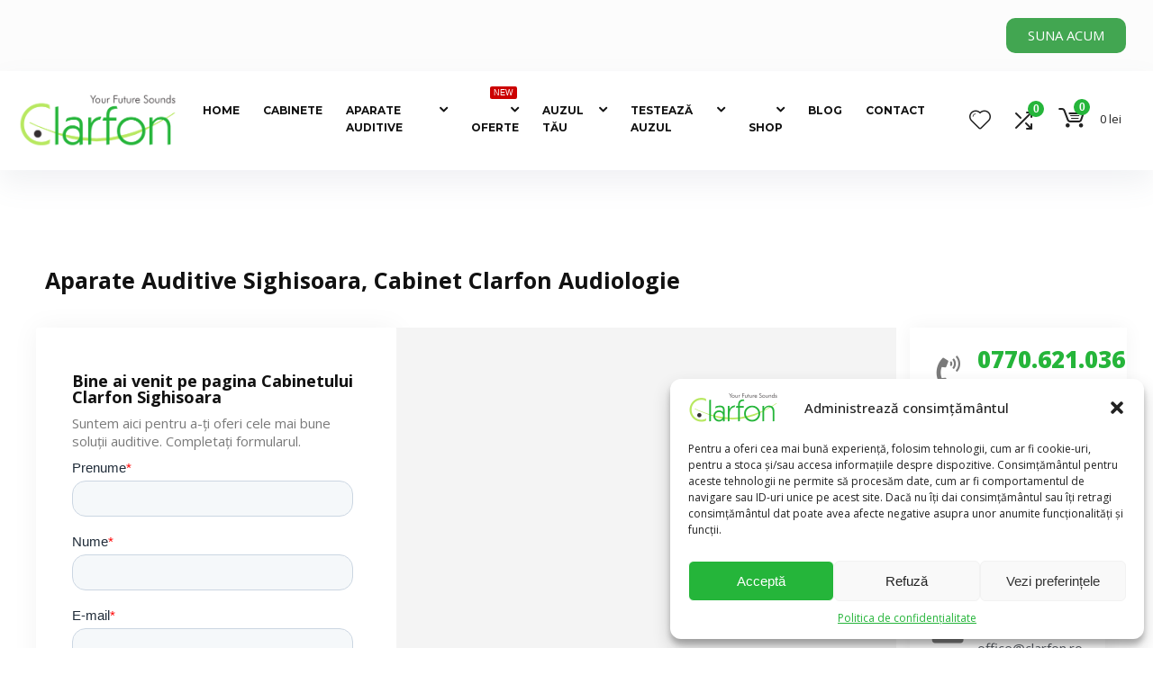

--- FILE ---
content_type: text/html; charset=UTF-8
request_url: https://clarfon.ro/aparate-auditive-sighisoara/
body_size: 39504
content:
<!DOCTYPE html>
<html lang="ro-RO" prefix="og: https://ogp.me/ns#">
<head>
	<script src="//code.tidio.co/lczepd1gpdx6ud3depowxdhij2jzebgq.js" async></script>
<meta charset="UTF-8" />
<meta name="viewport" content="width=device-width, initial-scale=1.0" />
<!-- feeds & pingback -->
<link rel="profile" href="http://gmpg.org/xfn/11" />
<link rel="pingback" href="https://clarfon.ro/xmlrpc.php" />

<!-- Search Engine Optimization by Rank Math PRO - https://rankmath.com/ -->
<title>Aparate Auditive Sighisoara - Clarfon.ro</title>
<meta name="description" content="Ai căutat Aparate Auditive Sighisoara. La Clarfon, ești liber să alegi dintr-o gama variata de produse și branduri de top la prețuri avantajoase."/>
<meta name="robots" content="follow, index, max-snippet:-1, max-video-preview:-1, max-image-preview:large"/>
<link rel="canonical" href="https://clarfon.ro/aparate-auditive-sighisoara/" />
<meta property="og:locale" content="ro_RO" />
<meta property="og:type" content="article" />
<meta property="og:title" content="Aparate Auditive Sighisoara - Clarfon.ro" />
<meta property="og:description" content="Ai căutat Aparate Auditive Sighisoara. La Clarfon, ești liber să alegi dintr-o gama variata de produse și branduri de top la prețuri avantajoase." />
<meta property="og:url" content="https://clarfon.ro/aparate-auditive-sighisoara/" />
<meta property="og:site_name" content="APARATE AUDITIVE CLARFON" />
<meta property="article:tag" content="Aparat Auditiv Sighisoara" />
<meta property="article:tag" content="Aparate Auditive Sighisoara" />
<meta property="article:tag" content="Sighisoara Aparate Auditive" />
<meta property="article:tag" content="Testare Auz Sighisoara" />
<meta property="article:section" content="Cabinete Audiologie Clarfon" />
<meta property="og:updated_time" content="2024-12-10T06:53:17+00:00" />
<meta property="og:image" content="https://clarfon.ro/wp-content/uploads/2023/06/Sighisoara.png" />
<meta property="og:image:secure_url" content="https://clarfon.ro/wp-content/uploads/2023/06/Sighisoara.png" />
<meta property="og:image:width" content="1410" />
<meta property="og:image:height" content="1087" />
<meta property="og:image:alt" content="aparate auditive sighisoara" />
<meta property="og:image:type" content="image/png" />
<meta property="article:published_time" content="2023-05-14T17:22:34+00:00" />
<meta property="article:modified_time" content="2024-12-10T06:53:17+00:00" />
<meta name="twitter:card" content="summary_large_image" />
<meta name="twitter:title" content="Aparate Auditive Sighisoara - Clarfon.ro" />
<meta name="twitter:description" content="Ai căutat Aparate Auditive Sighisoara. La Clarfon, ești liber să alegi dintr-o gama variata de produse și branduri de top la prețuri avantajoase." />
<meta name="twitter:image" content="https://clarfon.ro/wp-content/uploads/2023/06/Sighisoara.png" />
<meta name="twitter:label1" content="Written by" />
<meta name="twitter:data1" content="Echipa Clarfon" />
<meta name="twitter:label2" content="Time to read" />
<meta name="twitter:data2" content="1 minute" />
<script type="application/ld+json" class="rank-math-schema-pro">{"@context":"https://schema.org","@graph":[{"@type":["LocalBusiness","Organization"],"@id":"https://clarfon.ro/#organization","name":"APARATE AUDITIVE CLARFON","url":"https://clarfon.ro","logo":{"@type":"ImageObject","@id":"https://clarfon.ro/#logo","url":"https://clarfon.ro/wp-content/uploads/2024/01/Aparate-Auditive-Clarfon.png","contentUrl":"https://clarfon.ro/wp-content/uploads/2024/01/Aparate-Auditive-Clarfon.png","caption":"APARATE AUDITIVE CLARFON","inLanguage":"ro-RO","width":"400","height":"135"},"openingHours":["Monday,Tuesday,Wednesday,Thursday,Friday,Saturday,Sunday 09:00-17:00"],"image":{"@id":"https://clarfon.ro/#logo"}},{"@type":"WebSite","@id":"https://clarfon.ro/#website","url":"https://clarfon.ro","name":"APARATE AUDITIVE CLARFON","alternateName":"APARATE AUDITIVE CLARFON","publisher":{"@id":"https://clarfon.ro/#organization"},"inLanguage":"ro-RO"},{"@type":"ImageObject","@id":"https://clarfon.ro/wp-content/uploads/2023/06/Sighisoara.png","url":"https://clarfon.ro/wp-content/uploads/2023/06/Sighisoara.png","width":"1410","height":"1087","caption":"aparate auditive sighisoara","inLanguage":"ro-RO"},{"@type":"WebPage","@id":"https://clarfon.ro/aparate-auditive-sighisoara/#webpage","url":"https://clarfon.ro/aparate-auditive-sighisoara/","name":"Aparate Auditive Sighisoara - Clarfon.ro","datePublished":"2023-05-14T17:22:34+00:00","dateModified":"2024-12-10T06:53:17+00:00","isPartOf":{"@id":"https://clarfon.ro/#website"},"primaryImageOfPage":{"@id":"https://clarfon.ro/wp-content/uploads/2023/06/Sighisoara.png"},"inLanguage":"ro-RO"},{"@type":"Person","@id":"https://clarfon.ro/author/admin/","name":"Echipa Clarfon","url":"https://clarfon.ro/author/admin/","image":{"@type":"ImageObject","@id":"https://secure.gravatar.com/avatar/257aee2521ac88c94cf198c40cce4d367023cf3e5750875db635c7890648ff37?s=96&amp;d=mm&amp;r=g","url":"https://secure.gravatar.com/avatar/257aee2521ac88c94cf198c40cce4d367023cf3e5750875db635c7890648ff37?s=96&amp;d=mm&amp;r=g","caption":"Echipa Clarfon","inLanguage":"ro-RO"},"sameAs":["https://clarfon.ro"],"worksFor":{"@id":"https://clarfon.ro/#organization"}},{"@type":"BlogPosting","headline":"Aparate Auditive Sighisoara - Clarfon.ro","keywords":"Aparate Auditive Sighisoara","datePublished":"2023-05-14T17:22:34+00:00","dateModified":"2024-12-10T06:53:17+00:00","articleSection":"Cabinete Audiologie Clarfon","author":{"@id":"https://clarfon.ro/author/admin/","name":"Echipa Clarfon"},"publisher":{"@id":"https://clarfon.ro/#organization"},"description":"Ai c\u0103utat Aparate Auditive Sighisoara. La Clarfon, e\u0219ti liber s\u0103 alegi dintr-o gama variata de produse \u0219i branduri de top la pre\u021buri avantajoase.","name":"Aparate Auditive Sighisoara - Clarfon.ro","@id":"https://clarfon.ro/aparate-auditive-sighisoara/#richSnippet","isPartOf":{"@id":"https://clarfon.ro/aparate-auditive-sighisoara/#webpage"},"image":{"@id":"https://clarfon.ro/wp-content/uploads/2023/06/Sighisoara.png"},"inLanguage":"ro-RO","mainEntityOfPage":{"@id":"https://clarfon.ro/aparate-auditive-sighisoara/#webpage"}}]}</script>
<!-- /Rank Math WordPress SEO plugin -->

<link rel='dns-prefetch' href='//js-eu1.hs-scripts.com' />
<link rel='dns-prefetch' href='//fonts.googleapis.com' />
<link rel="alternate" type="application/rss+xml" title="Clarfon.ro &raquo; Flux" href="https://clarfon.ro/feed/" />
<link rel="alternate" type="application/rss+xml" title="Clarfon.ro &raquo; Flux comentarii" href="https://clarfon.ro/comments/feed/" />
<link rel="alternate" type="application/rss+xml" title="Flux comentarii Clarfon.ro &raquo; Aparate Auditive Sighisoara" href="https://clarfon.ro/aparate-auditive-sighisoara/feed/" />
<link rel="alternate" title="oEmbed (JSON)" type="application/json+oembed" href="https://clarfon.ro/wp-json/oembed/1.0/embed?url=https%3A%2F%2Fclarfon.ro%2Faparate-auditive-sighisoara%2F" />
<link rel="alternate" title="oEmbed (XML)" type="text/xml+oembed" href="https://clarfon.ro/wp-json/oembed/1.0/embed?url=https%3A%2F%2Fclarfon.ro%2Faparate-auditive-sighisoara%2F&#038;format=xml" />
<style id='wp-img-auto-sizes-contain-inline-css' type='text/css'>
img:is([sizes=auto i],[sizes^="auto," i]){contain-intrinsic-size:3000px 1500px}
/*# sourceURL=wp-img-auto-sizes-contain-inline-css */
</style>
<link rel='stylesheet' id='rhstyle-css' href='https://clarfon.ro/wp-content/themes/rehub-theme/style.css?ver=18.9.6' type='text/css' media='all' />
<link rel='stylesheet' id='rhslidingpanel-css' href='https://clarfon.ro/wp-content/themes/rehub-theme/css/slidingpanel.css?ver=18.9.6' type='text/css' media='all' />
<link rel='stylesheet' id='rhcompare-css' href='https://clarfon.ro/wp-content/themes/rehub-theme/css/dynamiccomparison.css?ver=18.9.6' type='text/css' media='all' />
<style id='wp-emoji-styles-inline-css' type='text/css'>

	img.wp-smiley, img.emoji {
		display: inline !important;
		border: none !important;
		box-shadow: none !important;
		height: 1em !important;
		width: 1em !important;
		margin: 0 0.07em !important;
		vertical-align: -0.1em !important;
		background: none !important;
		padding: 0 !important;
	}
/*# sourceURL=wp-emoji-styles-inline-css */
</style>
<link rel='stylesheet' id='agile-store-locator-init-css' href='https://clarfon.ro/wp-content/plugins/agile-store-locator/public/css/init.css?ver=4.10.5' type='text/css' media='all' />
<link rel='stylesheet' id='Montserrat-css' href='//fonts.googleapis.com/css?family=Montserrat%3A700&#038;subset=latin&#038;ver=6.9' type='text/css' media='all' />
<link rel='stylesheet' id='Open+Sans-css' href='//fonts.googleapis.com/css?family=Open+Sans&#038;subset=latin&#038;ver=6.9' type='text/css' media='all' />
<style id='woocommerce-inline-inline-css' type='text/css'>
.woocommerce form .form-row .required { visibility: visible; }
/*# sourceURL=woocommerce-inline-inline-css */
</style>
<link rel='stylesheet' id='cmplz-general-css' href='https://clarfon.ro/wp-content/plugins/complianz-gdpr/assets/css/cookieblocker.min.css?ver=1732257357' type='text/css' media='all' />
<link rel='stylesheet' id='brb-public-main-css-css' href='https://clarfon.ro/wp-content/plugins/business-reviews-bundle/assets/css/public-main.css?ver=1.9.33' type='text/css' media='all' />
<link rel='stylesheet' id='rehubicons-css' href='https://clarfon.ro/wp-content/themes/rehub-theme/iconstyle.css?ver=18.9.6' type='text/css' media='all' />
<link rel='stylesheet' id='rhajaxsearch-css' href='https://clarfon.ro/wp-content/themes/rehub-theme/css/ajaxsearch.css?ver=18.9.6' type='text/css' media='all' />
<link rel='stylesheet' id='rhelementor-css' href='https://clarfon.ro/wp-content/themes/rehub-theme/css/elementor.css?ver=18.9.6' type='text/css' media='all' />
<link rel='stylesheet' id='rhsingle-css' href='https://clarfon.ro/wp-content/themes/rehub-theme/css/single.css?ver=18.9.6' type='text/css' media='all' />
<link rel='stylesheet' id='rehub-woocommerce-css' href='https://clarfon.ro/wp-content/themes/rehub-theme/css/woocommerce.css?ver=18.9.6' type='text/css' media='all' />
<link rel='stylesheet' id='rhquantity-css' href='https://clarfon.ro/wp-content/themes/rehub-theme/css/quantity.css?ver=18.9.6' type='text/css' media='all' />
<link rel='stylesheet' id='elementor-icons-css' href='https://clarfon.ro/wp-content/plugins/elementor/assets/lib/eicons/css/elementor-icons.min.css?ver=5.32.0' type='text/css' media='all' />
<link rel='stylesheet' id='elementor-frontend-css' href='https://clarfon.ro/wp-content/plugins/elementor/assets/css/frontend.min.css?ver=3.25.9' type='text/css' media='all' />
<link rel='stylesheet' id='swiper-css' href='https://clarfon.ro/wp-content/plugins/elementor/assets/lib/swiper/v8/css/swiper.min.css?ver=8.4.5' type='text/css' media='all' />
<link rel='stylesheet' id='e-swiper-css' href='https://clarfon.ro/wp-content/plugins/elementor/assets/css/conditionals/e-swiper.min.css?ver=3.25.9' type='text/css' media='all' />
<link rel='stylesheet' id='elementor-post-28-css' href='https://clarfon.ro/wp-content/uploads/elementor/css/post-28.css?ver=1754666369' type='text/css' media='all' />
<link rel='stylesheet' id='-sl-bootstrap-css' href='https://clarfon.ro/wp-content/plugins/agile-store-locator/public/css/sl-bootstrap.css' type='text/css' media='all' />
<link rel='stylesheet' id='e-popup-style-css' href='https://clarfon.ro/wp-content/plugins/elementor-pro/assets/css/conditionals/popup.min.css?ver=3.25.4' type='text/css' media='all' />
<link rel='stylesheet' id='widget-heading-css' href='https://clarfon.ro/wp-content/plugins/elementor/assets/css/widget-heading.min.css?ver=3.25.9' type='text/css' media='all' />
<link rel='stylesheet' id='widget-text-editor-css' href='https://clarfon.ro/wp-content/plugins/elementor/assets/css/widget-text-editor.min.css?ver=3.25.9' type='text/css' media='all' />
<link rel='stylesheet' id='widget-google_maps-css' href='https://clarfon.ro/wp-content/plugins/elementor/assets/css/widget-google_maps.min.css?ver=3.25.9' type='text/css' media='all' />
<link rel='stylesheet' id='widget-icon-box-css' href='https://clarfon.ro/wp-content/plugins/elementor/assets/css/widget-icon-box.min.css?ver=3.25.9' type='text/css' media='all' />
<link rel='stylesheet' id='widget-icon-list-css' href='https://clarfon.ro/wp-content/plugins/elementor/assets/css/widget-icon-list.min.css?ver=3.25.9' type='text/css' media='all' />
<link rel='stylesheet' id='widget-image-css' href='https://clarfon.ro/wp-content/plugins/elementor/assets/css/widget-image.min.css?ver=3.25.9' type='text/css' media='all' />
<link rel='stylesheet' id='widget-accordion-css' href='https://clarfon.ro/wp-content/plugins/elementor/assets/css/widget-accordion.min.css?ver=3.25.9' type='text/css' media='all' />
<link rel='stylesheet' id='elementor-post-707-css' href='https://clarfon.ro/wp-content/uploads/elementor/css/post-707.css?ver=1738890514' type='text/css' media='all' />
<link rel='stylesheet' id='eael-general-css' href='https://clarfon.ro/wp-content/plugins/essential-addons-for-elementor-lite/assets/front-end/css/view/general.min.css?ver=6.0.13' type='text/css' media='all' />
<link rel='stylesheet' id='intlTelInput-css' href='https://clarfon.ro/wp-content/plugins/telephone-field-for-elementor-forms/lib/css/intlTelInput.min.css?ver=6.9' type='text/css' media='all' />
<link rel='stylesheet' id='elementor_tel-css' href='https://clarfon.ro/wp-content/plugins/telephone-field-for-elementor-forms/lib/css/elementor-tel.css?ver=10.4.7' type='text/css' media='all' />
<link rel='stylesheet' id='google-fonts-1-css' href='https://fonts.googleapis.com/css?family=Open+Sans%3A100%2C100italic%2C200%2C200italic%2C300%2C300italic%2C400%2C400italic%2C500%2C500italic%2C600%2C600italic%2C700%2C700italic%2C800%2C800italic%2C900%2C900italic%7CRoboto+Slab%3A100%2C100italic%2C200%2C200italic%2C300%2C300italic%2C400%2C400italic%2C500%2C500italic%2C600%2C600italic%2C700%2C700italic%2C800%2C800italic%2C900%2C900italic%7CRoboto%3A100%2C100italic%2C200%2C200italic%2C300%2C300italic%2C400%2C400italic%2C500%2C500italic%2C600%2C600italic%2C700%2C700italic%2C800%2C800italic%2C900%2C900italic&#038;display=swap&#038;subset=latin-ext&#038;ver=6.9' type='text/css' media='all' />
<link rel='stylesheet' id='elementor-icons-shared-0-css' href='https://clarfon.ro/wp-content/plugins/elementor/assets/lib/font-awesome/css/fontawesome.min.css?ver=5.15.3' type='text/css' media='all' />
<link rel='stylesheet' id='elementor-icons-fa-solid-css' href='https://clarfon.ro/wp-content/plugins/elementor/assets/lib/font-awesome/css/solid.min.css?ver=5.15.3' type='text/css' media='all' />
<link rel="preconnect" href="https://fonts.gstatic.com/" crossorigin><script type="text/javascript" src="https://clarfon.ro/wp-includes/js/jquery/jquery.min.js?ver=3.7.1" id="jquery-core-js"></script>
<script type="text/javascript" src="https://clarfon.ro/wp-includes/js/jquery/jquery-migrate.min.js?ver=3.4.1" id="jquery-migrate-js"></script>
<script type="text/javascript" id="rehub-postview-js-extra">
/* <![CDATA[ */
var postviewvar = {"rhpost_ajax_url":"https://clarfon.ro/wp-content/plugins/rehub-framework/includes/rehub_ajax.php","post_id":"707"};
//# sourceURL=rehub-postview-js-extra
/* ]]> */
</script>
<script type="text/javascript" src="https://clarfon.ro/wp-content/plugins/rehub-framework/assets/js/postviews.js?ver=6.9" id="rehub-postview-js"></script>
<script type="text/javascript" src="https://clarfon.ro/wp-content/plugins/woocommerce/assets/js/jquery-blockui/jquery.blockUI.min.js?ver=2.7.0-wc.9.4.2" id="jquery-blockui-js" defer="defer" data-wp-strategy="defer"></script>
<script type="text/javascript" id="wc-add-to-cart-js-extra">
/* <![CDATA[ */
var wc_add_to_cart_params = {"ajax_url":"/wp-admin/admin-ajax.php","wc_ajax_url":"/?wc-ajax=%%endpoint%%","i18n_view_cart":"Vezi co\u0219ul","cart_url":"https://clarfon.ro/cart/","is_cart":"","cart_redirect_after_add":"no","i18n_added_to_cart":"Has been added to cart."};
//# sourceURL=wc-add-to-cart-js-extra
/* ]]> */
</script>
<script type="text/javascript" src="https://clarfon.ro/wp-content/plugins/woocommerce/assets/js/frontend/add-to-cart.min.js?ver=9.4.2" id="wc-add-to-cart-js" defer="defer" data-wp-strategy="defer"></script>
<script type="text/javascript" src="https://clarfon.ro/wp-content/plugins/woocommerce/assets/js/js-cookie/js.cookie.min.js?ver=2.1.4-wc.9.4.2" id="js-cookie-js" defer="defer" data-wp-strategy="defer"></script>
<script type="text/javascript" id="woocommerce-js-extra">
/* <![CDATA[ */
var woocommerce_params = {"ajax_url":"/wp-admin/admin-ajax.php","wc_ajax_url":"/?wc-ajax=%%endpoint%%"};
//# sourceURL=woocommerce-js-extra
/* ]]> */
</script>
<script type="text/javascript" src="https://clarfon.ro/wp-content/plugins/woocommerce/assets/js/frontend/woocommerce.min.js?ver=9.4.2" id="woocommerce-js" defer="defer" data-wp-strategy="defer"></script>
<script type="text/javascript" id="brb-public-main-js-js-extra">
/* <![CDATA[ */
var brb_vars = {"ajaxurl":"https://clarfon.ro/wp-admin/admin-ajax.php","gavatar":"https://clarfon.ro/wp-content/plugins/business-reviews-bundle/assets/img/google_avatar.png"};
//# sourceURL=brb-public-main-js-js-extra
/* ]]> */
</script>
<script type="text/javascript" defer="defer" src="https://clarfon.ro/wp-content/plugins/business-reviews-bundle/assets/js/public-main.js?ver=1.9.33" id="brb-public-main-js-js"></script>
<script type="text/javascript" src="https://clarfon.ro/wp-content/plugins/telephone-field-for-elementor-forms/lib/js/intlTelInput-jquery.js?ver=6.9" id="intlTelInput_elementor-js"></script>
<script type="text/javascript" id="elementor_tel-js-extra">
/* <![CDATA[ */
var elementor_tel = {"utilsScript":"https://clarfon.ro/wp-content/plugins/telephone-field-for-elementor-forms/lib/js/utils.js"};
//# sourceURL=elementor_tel-js-extra
/* ]]> */
</script>
<script type="text/javascript" src="https://clarfon.ro/wp-content/plugins/telephone-field-for-elementor-forms/lib/js/elementor_tel.js?ver=6.9" id="elementor_tel-js"></script>
<link rel="https://api.w.org/" href="https://clarfon.ro/wp-json/" /><link rel="alternate" title="JSON" type="application/json" href="https://clarfon.ro/wp-json/wp/v2/posts/707" /><link rel="EditURI" type="application/rsd+xml" title="RSD" href="https://clarfon.ro/xmlrpc.php?rsd" />
<meta name="generator" content="WordPress 6.9" />
<link rel='shortlink' href='https://clarfon.ro/?p=707' />
			<!-- DO NOT COPY THIS SNIPPET! Start of Page Analytics Tracking for HubSpot WordPress plugin v11.1.73-->
			<script class="hsq-set-content-id" data-content-id="blog-post">
				var _hsq = _hsq || [];
				_hsq.push(["setContentType", "blog-post"]);
			</script>
			<!-- DO NOT COPY THIS SNIPPET! End of Page Analytics Tracking for HubSpot WordPress plugin -->
			<meta name="ti-site-data" content="eyJyIjoiMToxITc6MSEzMDo5IiwibyI6Imh0dHBzOlwvXC9jbGFyZm9uLnJvXC93cC1hZG1pblwvYWRtaW4tYWpheC5waHA/YWN0aW9uPXRpX29ubGluZV91c2Vyc19nb29nbGUmcD0lMkZhcGFyYXRlLWF1ZGl0aXZlLXNpZ2hpc29hcmElMkYifQ==" />			<style>.cmplz-hidden {
					display: none !important;
				}</style><link rel="preload" href="https://clarfon.ro/wp-content/themes/rehub-theme/fonts/rhicons.woff2?3oibrk" as="font" type="font/woff2" crossorigin="crossorigin"><style type="text/css"> @media (min-width:1025px){header .logo-section{padding:25px 0;}}.logo_section_wrap{box-shadow:0 15px 30px 0 rgba(119,123,146,0.1)}nav.top_menu > ul > li > a{font-size:12px}nav.top_menu > ul > li > a{text-transform:uppercase;}nav.top_menu > ul > li > a{font-weight:normal;}nav.top_menu > ul > li,.main-nav.dark_style nav.top_menu>ul>li{border:none;}.dl-menuwrapper li a,nav.top_menu > ul > li > a,#re_menu_near_logo li,#re_menu_near_logo li{font-family:"Montserrat",trebuchet ms !important;font-weight:700;}:root{--rehub-nav-font:Montserrat;}.sidebar,.rehub-body-font,body{font-family:"Open Sans",arial !important;}:root{--rehub-body-font:Open Sans;}.header_top_wrap{background:none repeat scroll 0 0 #fcfcfc!important;}.header-top,.header_top_wrap{border:none !important}.responsive_nav_wrap{background:none repeat scroll 0 0 #25b53a!important;box-shadow:none;}.main-nav{border-bottom:none;border-top:none;}.dl-menuwrapper .dl-menu{margin:0 !important}#main_header,.is-sticky .logo_section_wrap,.sticky-active.logo_section_wrap{background-color:#ffffff !important}.main-nav.white_style{border-top:none}nav.top_menu > ul:not(.off-canvas) > li > a:after{top:auto;bottom:0}.header-top{border:none;}.left-sidebar-archive .main-side{float:right;}.left-sidebar-archive .sidebar{float:left} .widget .title:after{border-bottom:2px solid #25b53a;}.rehub-main-color-border,nav.top_menu > ul > li.vertical-menu.border-main-color .sub-menu,.rh-main-bg-hover:hover,.wp-block-quote,ul.def_btn_link_tabs li.active a,.wp-block-pullquote{border-color:#25b53a;}.wpsm_promobox.rehub_promobox{border-left-color:#25b53a!important;}.color_link{color:#25b53a !important;}.featured_slider:hover .score,.top_chart_controls .controls:hover,article.post .wpsm_toplist_heading:before{border-color:#25b53a;}.btn_more:hover,.tw-pagination .current{border:1px solid #25b53a;color:#fff}.rehub_woo_review .rehub_woo_tabs_menu li.current{border-top:3px solid #25b53a;}.gallery-pics .gp-overlay{box-shadow:0 0 0 4px #25b53a inset;}.post .rehub_woo_tabs_menu li.current,.woocommerce div.product .woocommerce-tabs ul.tabs li.active{border-top:2px solid #25b53a;}.rething_item a.cat{border-bottom-color:#25b53a}nav.top_menu ul li ul.sub-menu{border-bottom:2px solid #25b53a;}.widget.deal_daywoo,.elementor-widget-wpsm_woofeatured .deal_daywoo{border:3px solid #25b53a;padding:20px;background:#fff;}.deal_daywoo .wpsm-bar-bar{background-color:#25b53a !important} #buddypress div.item-list-tabs ul li.selected a span,#buddypress div.item-list-tabs ul li.current a span,#buddypress div.item-list-tabs ul li a span,.user-profile-div .user-menu-tab > li.active > a,.user-profile-div .user-menu-tab > li.active > a:focus,.user-profile-div .user-menu-tab > li.active > a:hover,.news_in_thumb:hover a.rh-label-string,.news_out_thumb:hover a.rh-label-string,.col-feat-grid:hover a.rh-label-string,.carousel-style-deal .re_carousel .controls,.re_carousel .controls:hover,.openedprevnext .postNavigation .postnavprev,.postNavigation .postnavprev:hover,.top_chart_pagination a.selected,.flex-control-paging li a.flex-active,.flex-control-paging li a:hover,.btn_more:hover,body .tabs-menu li:hover,body .tabs-menu li.current,.featured_slider:hover .score,#bbp_user_edit_submit,.bbp-topic-pagination a,.bbp-topic-pagination a,.custom-checkbox label.checked:after,.slider_post .caption,ul.postpagination li.active a,ul.postpagination li:hover a,ul.postpagination li a:focus,.top_theme h5 strong,.re_carousel .text:after,#topcontrol:hover,.main_slider .flex-overlay:hover a.read-more,.rehub_chimp #mc_embed_signup input#mc-embedded-subscribe,#rank_1.rank_count,#toplistmenu > ul li:before,.rehub_chimp:before,.wpsm-members > strong:first-child,.r_catbox_btn,.wpcf7 .wpcf7-submit,.wpsm_pretty_hover li:hover,.wpsm_pretty_hover li.current,.rehub-main-color-bg,.togglegreedybtn:after,.rh-bg-hover-color:hover a.rh-label-string,.rh-main-bg-hover:hover,.rh_wrapper_video_playlist .rh_video_currently_playing,.rh_wrapper_video_playlist .rh_video_currently_playing.rh_click_video:hover,.rtmedia-list-item .rtmedia-album-media-count,.tw-pagination .current,.dokan-dashboard .dokan-dash-sidebar ul.dokan-dashboard-menu li.active,.dokan-dashboard .dokan-dash-sidebar ul.dokan-dashboard-menu li:hover,.dokan-dashboard .dokan-dash-sidebar ul.dokan-dashboard-menu li.dokan-common-links a:hover,#ywqa-submit-question,.woocommerce .widget_price_filter .ui-slider .ui-slider-range,.rh-hov-bor-line > a:after,nav.top_menu > ul:not(.off-canvas) > li > a:after,.rh-border-line:after,.wpsm-table.wpsm-table-main-color table tr th,.rh-hov-bg-main-slide:before,.rh-hov-bg-main-slidecol .col_item:before,.mvx-tablink.active::before{background:#25b53a;}@media (max-width:767px){.postNavigation .postnavprev{background:#25b53a;}}.rh-main-bg-hover:hover,.rh-main-bg-hover:hover .whitehovered,.user-profile-div .user-menu-tab > li.active > a{color:#fff !important} a,.carousel-style-deal .deal-item .priced_block .price_count ins,nav.top_menu ul li.menu-item-has-children ul li.menu-item-has-children > a:before,.top_chart_controls .controls:hover,.flexslider .fa-pulse,.footer-bottom .widget .f_menu li a:hover,.comment_form h3 a,.bbp-body li.bbp-forum-info > a:hover,.bbp-body li.bbp-topic-title > a:hover,#subscription-toggle a:before,#favorite-toggle a:before,.aff_offer_links .aff_name a,.rh-deal-price,.commentlist .comment-content small a,.related_articles .title_cat_related a,article em.emph,.campare_table table.one td strong.red,.sidebar .tabs-item .detail p a,.footer-bottom .widget .title span,footer p a,.welcome-frase strong,article.post .wpsm_toplist_heading:before,.post a.color_link,.categoriesbox:hover h3 a:after,.bbp-body li.bbp-forum-info > a,.bbp-body li.bbp-topic-title > a,.widget .title i,.woocommerce-MyAccount-navigation ul li.is-active a,.category-vendormenu li.current a,.deal_daywoo .title,.rehub-main-color,.wpsm_pretty_colored ul li.current a,.wpsm_pretty_colored ul li.current,.rh-heading-hover-color:hover h2 a,.rh-heading-hover-color:hover h3 a,.rh-heading-hover-color:hover h4 a,.rh-heading-hover-color:hover h5 a,.rh-heading-hover-color:hover h3,.rh-heading-hover-color:hover h2,.rh-heading-hover-color:hover h4,.rh-heading-hover-color:hover h5,.rh-heading-hover-color:hover .rh-heading-hover-item a,.rh-heading-icon:before,.widget_layered_nav ul li.chosen a:before,.wp-block-quote.is-style-large p,ul.page-numbers li span.current,ul.page-numbers li a:hover,ul.page-numbers li.active a,.page-link > span:not(.page-link-title),blockquote:not(.wp-block-quote) p,span.re_filtersort_btn:hover,span.active.re_filtersort_btn,.deal_daywoo .price,div.sortingloading:after{color:#25b53a;} .page-link > span:not(.page-link-title),.widget.widget_affegg_widget .title,.widget.top_offers .title,.widget.cegg_widget_products .title,header .header_first_style .search form.search-form [type="submit"],header .header_eight_style .search form.search-form [type="submit"],.filter_home_pick span.active,.filter_home_pick span:hover,.filter_product_pick span.active,.filter_product_pick span:hover,.rh_tab_links a.active,.rh_tab_links a:hover,.wcv-navigation ul.menu li.active,.wcv-navigation ul.menu li:hover a,form.search-form [type="submit"],.rehub-sec-color-bg,input#ywqa-submit-question,input#ywqa-send-answer,.woocommerce button.button.alt,.tabsajax span.active.re_filtersort_btn,.wpsm-table.wpsm-table-sec-color table tr th,.rh-slider-arrow,.rh-hov-bg-sec-slide:before,.rh-hov-bg-sec-slidecol .col_item:before{background:#000000 !important;color:#fff !important;outline:0}.widget.widget_affegg_widget .title:after,.widget.top_offers .title:after,.widget.cegg_widget_products .title:after{border-top-color:#000000 !important;}.page-link > span:not(.page-link-title){border:1px solid #000000;}.page-link > span:not(.page-link-title),.header_first_style .search form.search-form [type="submit"] i{color:#fff !important;}.rh_tab_links a.active,.rh_tab_links a:hover,.rehub-sec-color-border,nav.top_menu > ul > li.vertical-menu.border-sec-color > .sub-menu,body .rh-slider-thumbs-item--active{border-color:#000000}.rh_wrapper_video_playlist .rh_video_currently_playing,.rh_wrapper_video_playlist .rh_video_currently_playing.rh_click_video:hover{background-color:#000000;box-shadow:1200px 0 0 #000000 inset;}.rehub-sec-color{color:#000000} form.search-form input[type="text"]{border-radius:4px}.news .priced_block .price_count,.blog_string .priced_block .price_count,.main_slider .price_count{margin-right:5px}.right_aff .priced_block .btn_offer_block,.right_aff .priced_block .price_count{border-radius:0 !important}form.search-form.product-search-form input[type="text"]{border-radius:4px 0 0 4px;}form.search-form [type="submit"]{border-radius:0 4px 4px 0;}.rtl form.search-form.product-search-form input[type="text"]{border-radius:0 4px 4px 0;}.rtl form.search-form [type="submit"]{border-radius:4px 0 0 4px;}.price_count,.rehub_offer_coupon,#buddypress .dir-search input[type=text],.gmw-form-wrapper input[type=text],.gmw-form-wrapper select,#buddypress a.button,.btn_more,#main_header .wpsm-button,#rh-header-cover-image .wpsm-button,#wcvendor_image_bg .wpsm-button,input[type="text"],textarea,input[type="tel"],input[type="password"],input[type="email"],input[type="url"],input[type="number"],.def_btn,input[type="submit"],input[type="button"],input[type="reset"],.rh_offer_list .offer_thumb .deal_img_wrap,.grid_onsale,.rehub-main-smooth,.re_filter_instore span.re_filtersort_btn:hover,.re_filter_instore span.active.re_filtersort_btn,#buddypress .standard-form input[type=text],#buddypress .standard-form textarea,.blacklabelprice{border-radius:4px}.news-community,.woocommerce .products.grid_woo .product,.rehub_chimp #mc_embed_signup input.email,#mc_embed_signup input#mc-embedded-subscribe,.rh_offer_list,.woo-tax-logo,#buddypress div.item-list-tabs ul li a,#buddypress form#whats-new-form,#buddypress div#invite-list,#buddypress #send-reply div.message-box,.rehub-sec-smooth,.rate-bar-bar,.rate-bar,#wcfm-main-contentainer #wcfm-content,.wcfm_welcomebox_header{border-radius:5px}#rhSplashSearch form.search-form input[type="text"],#rhSplashSearch form.search-form [type="submit"]{border-radius:0 !important} .woocommerce .woo-button-area .masked_coupon,.woocommerce a.woo_loop_btn,.woocommerce .button.checkout,.woocommerce input.button.alt,.woocommerce a.add_to_cart_button:not(.flat-woo-btn),.woocommerce-page a.add_to_cart_button:not(.flat-woo-btn),.woocommerce .single_add_to_cart_button,.woocommerce div.product form.cart .button,.woocommerce .checkout-button.button,.priced_block .btn_offer_block,.priced_block .button,.rh-deal-compact-btn,input.mdf_button,#buddypress input[type="submit"],#buddypress input[type="button"],#buddypress input[type="reset"],#buddypress button.submit,.wpsm-button.rehub_main_btn,.wcv-grid a.button,input.gmw-submit,#ws-plugin--s2member-profile-submit,#rtmedia_create_new_album,input[type="submit"].dokan-btn-theme,a.dokan-btn-theme,.dokan-btn-theme,#wcfm_membership_container a.wcfm_submit_button,.woocommerce button.button,.rehub-main-btn-bg,.woocommerce #payment #place_order,.wc-block-grid__product-add-to-cart.wp-block-button .wp-block-button__link{background:none #25b53a !important;color:#ffffff !important;fill:#ffffff !important;border:none !important;text-decoration:none !important;outline:0;box-shadow:-1px 6px 19px rgba(37,181,58,0.2) !important;border-radius:4px !important;}.rehub-main-btn-bg > a{color:#ffffff !important;}.woocommerce a.woo_loop_btn:hover,.woocommerce .button.checkout:hover,.woocommerce input.button.alt:hover,.woocommerce a.add_to_cart_button:not(.flat-woo-btn):hover,.woocommerce-page a.add_to_cart_button:not(.flat-woo-btn):hover,.woocommerce a.single_add_to_cart_button:hover,.woocommerce-page a.single_add_to_cart_button:hover,.woocommerce div.product form.cart .button:hover,.woocommerce-page div.product form.cart .button:hover,.woocommerce .checkout-button.button:hover,.priced_block .btn_offer_block:hover,.wpsm-button.rehub_main_btn:hover,#buddypress input[type="submit"]:hover,#buddypress input[type="button"]:hover,#buddypress input[type="reset"]:hover,#buddypress button.submit:hover,.small_post .btn:hover,.ap-pro-form-field-wrapper input[type="submit"]:hover,.wcv-grid a.button:hover,#ws-plugin--s2member-profile-submit:hover,.rething_button .btn_more:hover,#wcfm_membership_container a.wcfm_submit_button:hover,.woocommerce #payment #place_order:hover,.woocommerce button.button:hover,.rehub-main-btn-bg:hover,.rehub-main-btn-bg:hover > a,.wc-block-grid__product-add-to-cart.wp-block-button .wp-block-button__link:hover{background:none #25b53a !important;color:#ffffff !important;border-color:transparent;box-shadow:-1px 6px 13px rgba(37,181,58,0.4) !important;}.rehub_offer_coupon:hover{border:1px dashed #25b53a;}.rehub_offer_coupon:hover i.far,.rehub_offer_coupon:hover i.fal,.rehub_offer_coupon:hover i.fas{color:#25b53a}.re_thing_btn .rehub_offer_coupon.not_masked_coupon:hover{color:#25b53a !important}.woocommerce a.woo_loop_btn:active,.woocommerce .button.checkout:active,.woocommerce .button.alt:active,.woocommerce a.add_to_cart_button:not(.flat-woo-btn):active,.woocommerce-page a.add_to_cart_button:not(.flat-woo-btn):active,.woocommerce a.single_add_to_cart_button:active,.woocommerce-page a.single_add_to_cart_button:active,.woocommerce div.product form.cart .button:active,.woocommerce-page div.product form.cart .button:active,.woocommerce .checkout-button.button:active,.wpsm-button.rehub_main_btn:active,#buddypress input[type="submit"]:active,#buddypress input[type="button"]:active,#buddypress input[type="reset"]:active,#buddypress button.submit:active,.ap-pro-form-field-wrapper input[type="submit"]:active,.wcv-grid a.button:active,#ws-plugin--s2member-profile-submit:active,.woocommerce #payment #place_order:active,input[type="submit"].dokan-btn-theme:active,a.dokan-btn-theme:active,.dokan-btn-theme:active,.woocommerce button.button:active,.rehub-main-btn-bg:active,.wc-block-grid__product-add-to-cart.wp-block-button .wp-block-button__link:active{background:none #25b53a !important;box-shadow:0 1px 0 #999 !important;top:2px;color:#ffffff !important;}.rehub_btn_color,.rehub_chimp_flat #mc_embed_signup input#mc-embedded-subscribe{background-color:#25b53a;border:1px solid #25b53a;color:#ffffff;text-shadow:none}.rehub_btn_color:hover{color:#ffffff;background-color:#25b53a;border:1px solid #25b53a;}.rething_button .btn_more{border:1px solid #25b53a;color:#25b53a;}.rething_button .priced_block.block_btnblock .price_count{color:#25b53a;font-weight:normal;}.widget_merchant_list .buttons_col{background-color:#25b53a !important;}.widget_merchant_list .buttons_col a{color:#ffffff !important;}.rehub-svg-btn-fill svg{fill:#25b53a;}.rehub-svg-btn-stroke svg{stroke:#25b53a;}@media (max-width:767px){#float-panel-woo-area{border-top:1px solid #25b53a}}:root{--rehub-main-color:#25b53a;--rehub-sec-color:#000000;--rehub-main-btn-bg:#25b53a;--rehub-link-color:#25b53a;}.compare-full-thumbnails a{width:18%;}@media (min-width:1400px){nav.top_menu > ul > li.vertical-menu > ul > li.inner-700 > .sub-menu{min-width:850px;}.postimagetrend.two_column .wrap img{min-height:120px}.postimagetrend.two_column .wrap{height:120px}.rh-boxed-container .rh-outer-wrap{width:1380px}.rh-container,.content{width:1330px;}.calcposright{right:calc((100% - 1330px)/2);}.rtl .calcposright{left:calc((100% - 1330px)/2);right:auto;}.centered-container .vc_col-sm-12 > * > .wpb_wrapper,.vc_section > .vc_row,.wcfm-membership-wrapper,body .elementor-section.elementor-section-boxed > .elementor-container,.wp-block-cover__inner-container{max-width:1330px;}.sidebar,.side-twocol,.vc_row.vc_rehub_container > .vc_col-sm-4{width:300px}.vc_row.vc_rehub_container > .vc_col-sm-8,.main-side:not(.full_width),.main_slider.flexslider{width:1000px;}}@media (min-width:1600px){.rehub_chimp h3{font-size:20px}.rh-boxed-container .rh-outer-wrap{width:1580px}.rh-container,.content{width:1530px;}.calcposright{right:calc((100% - 1530px)/2);}.rtl .calcposright{left:calc((100% - 1530px)/2);right:auto;}.rh-container.wide_width_restricted{width:1330px;}.rh-container.wide_width_restricted .calcposright{right:calc((100% - 1330px)/2);}.rtl .rh-container.wide_width_restricted .calcposright{left:calc((100% - 1330px)/2);right:auto;}.centered-container .vc_col-sm-12 > * > .wpb_wrapper,.vc_section > .vc_row,.wcfm-membership-wrapper,body .elementor-section.elementor-section-boxed > .elementor-container,.wp-block-cover__inner-container{max-width:1530px;}.sidebar,.side-twocol,.vc_row.vc_rehub_container > .vc_col-sm-4{width:300px}.vc_row.vc_rehub_container > .vc_col-sm-8,.main-side:not(.full_width),.main_slider.flexslider{width:1200px;}}.re-line-badge.badge_1,.re-ribbon-badge.badge_1 span{background:#25b53a;}.re-line-badge.re-line-table-badge.badge_1:before{border-top-color:#25b53a}.re-line-badge.re-line-table-badge.badge_1:after{border-bottom-color:#25b53a}.re-line-badge.badge_2,.re-ribbon-badge.badge_2 span{background:#05c923;}.re-line-badge.re-line-table-badge.badge_2:before{border-top-color:#05c923}.re-line-badge.re-line-table-badge.badge_2:after{border-bottom-color:#05c923}.re-line-badge.badge_3,.re-ribbon-badge.badge_3 span{background:#b8e860;}.re-line-badge.re-line-table-badge.badge_3:before{border-top-color:#b8e860}.re-line-badge.re-line-table-badge.badge_3:after{border-bottom-color:#b8e860}.re-line-badge.badge_4,.re-ribbon-badge.badge_4 span{background:#b8e860;}.re-line-badge.re-line-table-badge.badge_4:before{border-top-color:#b8e860}.re-line-badge.re-line-table-badge.badge_4:after{border-bottom-color:#b8e860}#main_header .rh-container{width:100%;padding:0 20px}@media (max-width:500px){#main_header .rh-container{width:100%;padding:0 12px}}</style><style>.eael-advanced-search-widget .eael-advanced-search-result {
    z-index: 9999;
    overflow-y: auto;
    max-height: 600px !important;
}

.rplg-badge2 .rplg-badge2-btn {
    margin: 1px 1px 1px 1px !important;
}

.rplg .rplg-badge2 {
    margin: 5px 5px 0 0!important;
}


.tag_woo_meta a {
    display: none;
}

.footer-bottom.dark_style .footer_widget .title, .footer-bottom.dark_style .footer_widget h2, .footer-bottom.dark_style .footer_widget a, .footer-bottom .footer_widget.dark_style ul li a {
    color: #666666 !important;
}

.pricedelsmall .price del {
    font-size: 130% !important;
    font-size: 24px !important;
}

@media (max-width: 767px)
.e-con {
    --container-max-width: 767px;
    HEIGHT: 1000PX !important;
}

a:where(:not(.wp-element-button)) {
    font-style: bold;
    font-weight: bold;
    text-decoration: underline;
}

.dl-menuwrapper li a, nav.top_menu > ul > li > a, #re_menu_near_logo li, #re_menu_near_logo li {
    text-decoration: none !important;
}


</style><!-- Google Tag Manager -->
<script>(function(w,d,s,l,i){w[l]=w[l]||[];w[l].push({'gtm.start':
new Date().getTime(),event:'gtm.js'});var f=d.getElementsByTagName(s)[0],
j=d.createElement(s),dl=l!='dataLayer'?'&l='+l:'';j.async=true;j.src=
'https://www.googletagmanager.com/gtm.js?id='+i+dl;f.parentNode.insertBefore(j,f);
})(window,document,'script','dataLayer','GTM-KFFWDR2');</script>
<!-- End Google Tag Manager -->

<script>
  (function(d, s, i) {
    var f = d.getElementsByTagName(s)[0], j = d.createElement(s);
    j.async = true;
    j.src = 'https://t.themarketer.com/t/j/' + i;
    f.parentNode.insertBefore(j, f);
  })(document, 'script', 'Y5FUKGSX');
</script>

	<noscript><style>.woocommerce-product-gallery{ opacity: 1 !important; }</style></noscript>
	<meta name="generator" content="Elementor 3.25.9; features: additional_custom_breakpoints, e_optimized_control_loading; settings: css_print_method-external, google_font-enabled, font_display-swap">
			<style>
				.e-con.e-parent:nth-of-type(n+4):not(.e-lazyloaded):not(.e-no-lazyload),
				.e-con.e-parent:nth-of-type(n+4):not(.e-lazyloaded):not(.e-no-lazyload) * {
					background-image: none !important;
				}
				@media screen and (max-height: 1024px) {
					.e-con.e-parent:nth-of-type(n+3):not(.e-lazyloaded):not(.e-no-lazyload),
					.e-con.e-parent:nth-of-type(n+3):not(.e-lazyloaded):not(.e-no-lazyload) * {
						background-image: none !important;
					}
				}
				@media screen and (max-height: 640px) {
					.e-con.e-parent:nth-of-type(n+2):not(.e-lazyloaded):not(.e-no-lazyload),
					.e-con.e-parent:nth-of-type(n+2):not(.e-lazyloaded):not(.e-no-lazyload) * {
						background-image: none !important;
					}
				}
			</style>
			<meta name="generator" content="Powered by Slider Revolution 6.7.23 - responsive, Mobile-Friendly Slider Plugin for WordPress with comfortable drag and drop interface." />
<style class='wp-fonts-local' type='text/css'>
@font-face{font-family:Inter;font-style:normal;font-weight:300 900;font-display:fallback;src:url('https://clarfon.ro/wp-content/plugins/woocommerce/assets/fonts/Inter-VariableFont_slnt,wght.woff2') format('woff2');font-stretch:normal;}
@font-face{font-family:Cardo;font-style:normal;font-weight:400;font-display:fallback;src:url('https://clarfon.ro/wp-content/plugins/woocommerce/assets/fonts/cardo_normal_400.woff2') format('woff2');}
</style>
<link rel="icon" href="https://clarfon.ro/wp-content/uploads/2023/06/cropped-favicon-32x32.jpg" sizes="32x32" />
<link rel="icon" href="https://clarfon.ro/wp-content/uploads/2023/06/cropped-favicon-192x192.jpg" sizes="192x192" />
<link rel="apple-touch-icon" href="https://clarfon.ro/wp-content/uploads/2023/06/cropped-favicon-180x180.jpg" />
<meta name="msapplication-TileImage" content="https://clarfon.ro/wp-content/uploads/2023/06/cropped-favicon-270x270.jpg" />
<script>function setREVStartSize(e){
			//window.requestAnimationFrame(function() {
				window.RSIW = window.RSIW===undefined ? window.innerWidth : window.RSIW;
				window.RSIH = window.RSIH===undefined ? window.innerHeight : window.RSIH;
				try {
					var pw = document.getElementById(e.c).parentNode.offsetWidth,
						newh;
					pw = pw===0 || isNaN(pw) || (e.l=="fullwidth" || e.layout=="fullwidth") ? window.RSIW : pw;
					e.tabw = e.tabw===undefined ? 0 : parseInt(e.tabw);
					e.thumbw = e.thumbw===undefined ? 0 : parseInt(e.thumbw);
					e.tabh = e.tabh===undefined ? 0 : parseInt(e.tabh);
					e.thumbh = e.thumbh===undefined ? 0 : parseInt(e.thumbh);
					e.tabhide = e.tabhide===undefined ? 0 : parseInt(e.tabhide);
					e.thumbhide = e.thumbhide===undefined ? 0 : parseInt(e.thumbhide);
					e.mh = e.mh===undefined || e.mh=="" || e.mh==="auto" ? 0 : parseInt(e.mh,0);
					if(e.layout==="fullscreen" || e.l==="fullscreen")
						newh = Math.max(e.mh,window.RSIH);
					else{
						e.gw = Array.isArray(e.gw) ? e.gw : [e.gw];
						for (var i in e.rl) if (e.gw[i]===undefined || e.gw[i]===0) e.gw[i] = e.gw[i-1];
						e.gh = e.el===undefined || e.el==="" || (Array.isArray(e.el) && e.el.length==0)? e.gh : e.el;
						e.gh = Array.isArray(e.gh) ? e.gh : [e.gh];
						for (var i in e.rl) if (e.gh[i]===undefined || e.gh[i]===0) e.gh[i] = e.gh[i-1];
											
						var nl = new Array(e.rl.length),
							ix = 0,
							sl;
						e.tabw = e.tabhide>=pw ? 0 : e.tabw;
						e.thumbw = e.thumbhide>=pw ? 0 : e.thumbw;
						e.tabh = e.tabhide>=pw ? 0 : e.tabh;
						e.thumbh = e.thumbhide>=pw ? 0 : e.thumbh;
						for (var i in e.rl) nl[i] = e.rl[i]<window.RSIW ? 0 : e.rl[i];
						sl = nl[0];
						for (var i in nl) if (sl>nl[i] && nl[i]>0) { sl = nl[i]; ix=i;}
						var m = pw>(e.gw[ix]+e.tabw+e.thumbw) ? 1 : (pw-(e.tabw+e.thumbw)) / (e.gw[ix]);
						newh =  (e.gh[ix] * m) + (e.tabh + e.thumbh);
					}
					var el = document.getElementById(e.c);
					if (el!==null && el) el.style.height = newh+"px";
					el = document.getElementById(e.c+"_wrapper");
					if (el!==null && el) {
						el.style.height = newh+"px";
						el.style.display = "block";
					}
				} catch(e){
					console.log("Failure at Presize of Slider:" + e)
				}
			//});
		  };</script>
<link rel='stylesheet' id='wc-blocks-style-css' href='https://clarfon.ro/wp-content/plugins/woocommerce/assets/client/blocks/wc-blocks.css?ver=wc-9.4.2' type='text/css' media='all' />
<style id='global-styles-inline-css' type='text/css'>
:root{--wp--preset--aspect-ratio--square: 1;--wp--preset--aspect-ratio--4-3: 4/3;--wp--preset--aspect-ratio--3-4: 3/4;--wp--preset--aspect-ratio--3-2: 3/2;--wp--preset--aspect-ratio--2-3: 2/3;--wp--preset--aspect-ratio--16-9: 16/9;--wp--preset--aspect-ratio--9-16: 9/16;--wp--preset--color--black: #000000;--wp--preset--color--cyan-bluish-gray: #abb8c3;--wp--preset--color--white: #ffffff;--wp--preset--color--pale-pink: #f78da7;--wp--preset--color--vivid-red: #cf2e2e;--wp--preset--color--luminous-vivid-orange: #ff6900;--wp--preset--color--luminous-vivid-amber: #fcb900;--wp--preset--color--light-green-cyan: #7bdcb5;--wp--preset--color--vivid-green-cyan: #00d084;--wp--preset--color--pale-cyan-blue: #8ed1fc;--wp--preset--color--vivid-cyan-blue: #0693e3;--wp--preset--color--vivid-purple: #9b51e0;--wp--preset--color--main: var(--rehub-main-color);--wp--preset--color--secondary: var(--rehub-sec-color);--wp--preset--color--buttonmain: var(--rehub-main-btn-bg);--wp--preset--color--cyan-grey: #abb8c3;--wp--preset--color--orange-light: #fcb900;--wp--preset--color--red: #cf2e2e;--wp--preset--color--red-bright: #f04057;--wp--preset--color--vivid-green: #00d084;--wp--preset--color--orange: #ff6900;--wp--preset--color--blue: #0693e3;--wp--preset--gradient--vivid-cyan-blue-to-vivid-purple: linear-gradient(135deg,rgb(6,147,227) 0%,rgb(155,81,224) 100%);--wp--preset--gradient--light-green-cyan-to-vivid-green-cyan: linear-gradient(135deg,rgb(122,220,180) 0%,rgb(0,208,130) 100%);--wp--preset--gradient--luminous-vivid-amber-to-luminous-vivid-orange: linear-gradient(135deg,rgb(252,185,0) 0%,rgb(255,105,0) 100%);--wp--preset--gradient--luminous-vivid-orange-to-vivid-red: linear-gradient(135deg,rgb(255,105,0) 0%,rgb(207,46,46) 100%);--wp--preset--gradient--very-light-gray-to-cyan-bluish-gray: linear-gradient(135deg,rgb(238,238,238) 0%,rgb(169,184,195) 100%);--wp--preset--gradient--cool-to-warm-spectrum: linear-gradient(135deg,rgb(74,234,220) 0%,rgb(151,120,209) 20%,rgb(207,42,186) 40%,rgb(238,44,130) 60%,rgb(251,105,98) 80%,rgb(254,248,76) 100%);--wp--preset--gradient--blush-light-purple: linear-gradient(135deg,rgb(255,206,236) 0%,rgb(152,150,240) 100%);--wp--preset--gradient--blush-bordeaux: linear-gradient(135deg,rgb(254,205,165) 0%,rgb(254,45,45) 50%,rgb(107,0,62) 100%);--wp--preset--gradient--luminous-dusk: linear-gradient(135deg,rgb(255,203,112) 0%,rgb(199,81,192) 50%,rgb(65,88,208) 100%);--wp--preset--gradient--pale-ocean: linear-gradient(135deg,rgb(255,245,203) 0%,rgb(182,227,212) 50%,rgb(51,167,181) 100%);--wp--preset--gradient--electric-grass: linear-gradient(135deg,rgb(202,248,128) 0%,rgb(113,206,126) 100%);--wp--preset--gradient--midnight: linear-gradient(135deg,rgb(2,3,129) 0%,rgb(40,116,252) 100%);--wp--preset--font-size--small: 13px;--wp--preset--font-size--medium: 20px;--wp--preset--font-size--large: 36px;--wp--preset--font-size--x-large: 42px;--wp--preset--font-family--system-font: -apple-system,BlinkMacSystemFont,"Segoe UI",Roboto,Oxygen-Sans,Ubuntu,Cantarell,"Helvetica Neue",sans-serif;--wp--preset--font-family--rh-nav-font: var(--rehub-nav-font,-apple-system,BlinkMacSystemFont,"Segoe UI",Roboto,Oxygen-Sans,Ubuntu,Cantarell,"Helvetica Neue",sans-serif);--wp--preset--font-family--rh-head-font: var(--rehub-head-font,-apple-system,BlinkMacSystemFont,"Segoe UI",Roboto,Oxygen-Sans,Ubuntu,Cantarell,"Helvetica Neue",sans-serif);--wp--preset--font-family--rh-btn-font: var(--rehub-btn-font,-apple-system,BlinkMacSystemFont,"Segoe UI",Roboto,Oxygen-Sans,Ubuntu,Cantarell,"Helvetica Neue",sans-serif);--wp--preset--font-family--rh-body-font: var(--rehub-body-font,-apple-system,BlinkMacSystemFont,"Segoe UI",Roboto,Oxygen-Sans,Ubuntu,Cantarell,"Helvetica Neue",sans-serif);--wp--preset--font-family--inter: "Inter", sans-serif;--wp--preset--font-family--cardo: Cardo;--wp--preset--spacing--20: 0.44rem;--wp--preset--spacing--30: 0.67rem;--wp--preset--spacing--40: 1rem;--wp--preset--spacing--50: 1.5rem;--wp--preset--spacing--60: 2.25rem;--wp--preset--spacing--70: 3.38rem;--wp--preset--spacing--80: 5.06rem;--wp--preset--shadow--natural: 6px 6px 9px rgba(0, 0, 0, 0.2);--wp--preset--shadow--deep: 12px 12px 50px rgba(0, 0, 0, 0.4);--wp--preset--shadow--sharp: 6px 6px 0px rgba(0, 0, 0, 0.2);--wp--preset--shadow--outlined: 6px 6px 0px -3px rgb(255, 255, 255), 6px 6px rgb(0, 0, 0);--wp--preset--shadow--crisp: 6px 6px 0px rgb(0, 0, 0);}:root { --wp--style--global--content-size: 760px;--wp--style--global--wide-size: 900px; }:where(body) { margin: 0; }.wp-site-blocks > .alignleft { float: left; margin-right: 2em; }.wp-site-blocks > .alignright { float: right; margin-left: 2em; }.wp-site-blocks > .aligncenter { justify-content: center; margin-left: auto; margin-right: auto; }:where(.is-layout-flex){gap: 0.5em;}:where(.is-layout-grid){gap: 0.5em;}.is-layout-flow > .alignleft{float: left;margin-inline-start: 0;margin-inline-end: 2em;}.is-layout-flow > .alignright{float: right;margin-inline-start: 2em;margin-inline-end: 0;}.is-layout-flow > .aligncenter{margin-left: auto !important;margin-right: auto !important;}.is-layout-constrained > .alignleft{float: left;margin-inline-start: 0;margin-inline-end: 2em;}.is-layout-constrained > .alignright{float: right;margin-inline-start: 2em;margin-inline-end: 0;}.is-layout-constrained > .aligncenter{margin-left: auto !important;margin-right: auto !important;}.is-layout-constrained > :where(:not(.alignleft):not(.alignright):not(.alignfull)){max-width: var(--wp--style--global--content-size);margin-left: auto !important;margin-right: auto !important;}.is-layout-constrained > .alignwide{max-width: var(--wp--style--global--wide-size);}body .is-layout-flex{display: flex;}.is-layout-flex{flex-wrap: wrap;align-items: center;}.is-layout-flex > :is(*, div){margin: 0;}body .is-layout-grid{display: grid;}.is-layout-grid > :is(*, div){margin: 0;}body{padding-top: 0px;padding-right: 0px;padding-bottom: 0px;padding-left: 0px;}a:where(:not(.wp-element-button)){color: var(--rehub-link-color, violet);text-decoration: none;}h1{font-size: 29px;line-height: 34px;margin-top: 10px;margin-bottom: 31px;}h2{font-size: 25px;line-height: 31px;margin-top: 10px;margin-bottom: 31px;}h3{font-size: 20px;line-height: 28px;margin-top: 10px;margin-bottom: 25px;}h4{font-size: 18px;line-height: 24px;margin-top: 10px;margin-bottom: 18px;}h5{font-size: 16px;line-height: 20px;margin-top: 10px;margin-bottom: 15px;}h6{font-size: 14px;line-height: 20px;margin-top: 0px;margin-bottom: 10px;}:root :where(.wp-element-button, .wp-block-button__link){background-color: #32373c;border-width: 0;color: #fff;font-family: inherit;font-size: inherit;font-style: inherit;font-weight: inherit;letter-spacing: inherit;line-height: inherit;padding-top: calc(0.667em + 2px);padding-right: calc(1.333em + 2px);padding-bottom: calc(0.667em + 2px);padding-left: calc(1.333em + 2px);text-decoration: none;text-transform: inherit;}.has-black-color{color: var(--wp--preset--color--black) !important;}.has-cyan-bluish-gray-color{color: var(--wp--preset--color--cyan-bluish-gray) !important;}.has-white-color{color: var(--wp--preset--color--white) !important;}.has-pale-pink-color{color: var(--wp--preset--color--pale-pink) !important;}.has-vivid-red-color{color: var(--wp--preset--color--vivid-red) !important;}.has-luminous-vivid-orange-color{color: var(--wp--preset--color--luminous-vivid-orange) !important;}.has-luminous-vivid-amber-color{color: var(--wp--preset--color--luminous-vivid-amber) !important;}.has-light-green-cyan-color{color: var(--wp--preset--color--light-green-cyan) !important;}.has-vivid-green-cyan-color{color: var(--wp--preset--color--vivid-green-cyan) !important;}.has-pale-cyan-blue-color{color: var(--wp--preset--color--pale-cyan-blue) !important;}.has-vivid-cyan-blue-color{color: var(--wp--preset--color--vivid-cyan-blue) !important;}.has-vivid-purple-color{color: var(--wp--preset--color--vivid-purple) !important;}.has-main-color{color: var(--wp--preset--color--main) !important;}.has-secondary-color{color: var(--wp--preset--color--secondary) !important;}.has-buttonmain-color{color: var(--wp--preset--color--buttonmain) !important;}.has-cyan-grey-color{color: var(--wp--preset--color--cyan-grey) !important;}.has-orange-light-color{color: var(--wp--preset--color--orange-light) !important;}.has-red-color{color: var(--wp--preset--color--red) !important;}.has-red-bright-color{color: var(--wp--preset--color--red-bright) !important;}.has-vivid-green-color{color: var(--wp--preset--color--vivid-green) !important;}.has-orange-color{color: var(--wp--preset--color--orange) !important;}.has-blue-color{color: var(--wp--preset--color--blue) !important;}.has-black-background-color{background-color: var(--wp--preset--color--black) !important;}.has-cyan-bluish-gray-background-color{background-color: var(--wp--preset--color--cyan-bluish-gray) !important;}.has-white-background-color{background-color: var(--wp--preset--color--white) !important;}.has-pale-pink-background-color{background-color: var(--wp--preset--color--pale-pink) !important;}.has-vivid-red-background-color{background-color: var(--wp--preset--color--vivid-red) !important;}.has-luminous-vivid-orange-background-color{background-color: var(--wp--preset--color--luminous-vivid-orange) !important;}.has-luminous-vivid-amber-background-color{background-color: var(--wp--preset--color--luminous-vivid-amber) !important;}.has-light-green-cyan-background-color{background-color: var(--wp--preset--color--light-green-cyan) !important;}.has-vivid-green-cyan-background-color{background-color: var(--wp--preset--color--vivid-green-cyan) !important;}.has-pale-cyan-blue-background-color{background-color: var(--wp--preset--color--pale-cyan-blue) !important;}.has-vivid-cyan-blue-background-color{background-color: var(--wp--preset--color--vivid-cyan-blue) !important;}.has-vivid-purple-background-color{background-color: var(--wp--preset--color--vivid-purple) !important;}.has-main-background-color{background-color: var(--wp--preset--color--main) !important;}.has-secondary-background-color{background-color: var(--wp--preset--color--secondary) !important;}.has-buttonmain-background-color{background-color: var(--wp--preset--color--buttonmain) !important;}.has-cyan-grey-background-color{background-color: var(--wp--preset--color--cyan-grey) !important;}.has-orange-light-background-color{background-color: var(--wp--preset--color--orange-light) !important;}.has-red-background-color{background-color: var(--wp--preset--color--red) !important;}.has-red-bright-background-color{background-color: var(--wp--preset--color--red-bright) !important;}.has-vivid-green-background-color{background-color: var(--wp--preset--color--vivid-green) !important;}.has-orange-background-color{background-color: var(--wp--preset--color--orange) !important;}.has-blue-background-color{background-color: var(--wp--preset--color--blue) !important;}.has-black-border-color{border-color: var(--wp--preset--color--black) !important;}.has-cyan-bluish-gray-border-color{border-color: var(--wp--preset--color--cyan-bluish-gray) !important;}.has-white-border-color{border-color: var(--wp--preset--color--white) !important;}.has-pale-pink-border-color{border-color: var(--wp--preset--color--pale-pink) !important;}.has-vivid-red-border-color{border-color: var(--wp--preset--color--vivid-red) !important;}.has-luminous-vivid-orange-border-color{border-color: var(--wp--preset--color--luminous-vivid-orange) !important;}.has-luminous-vivid-amber-border-color{border-color: var(--wp--preset--color--luminous-vivid-amber) !important;}.has-light-green-cyan-border-color{border-color: var(--wp--preset--color--light-green-cyan) !important;}.has-vivid-green-cyan-border-color{border-color: var(--wp--preset--color--vivid-green-cyan) !important;}.has-pale-cyan-blue-border-color{border-color: var(--wp--preset--color--pale-cyan-blue) !important;}.has-vivid-cyan-blue-border-color{border-color: var(--wp--preset--color--vivid-cyan-blue) !important;}.has-vivid-purple-border-color{border-color: var(--wp--preset--color--vivid-purple) !important;}.has-main-border-color{border-color: var(--wp--preset--color--main) !important;}.has-secondary-border-color{border-color: var(--wp--preset--color--secondary) !important;}.has-buttonmain-border-color{border-color: var(--wp--preset--color--buttonmain) !important;}.has-cyan-grey-border-color{border-color: var(--wp--preset--color--cyan-grey) !important;}.has-orange-light-border-color{border-color: var(--wp--preset--color--orange-light) !important;}.has-red-border-color{border-color: var(--wp--preset--color--red) !important;}.has-red-bright-border-color{border-color: var(--wp--preset--color--red-bright) !important;}.has-vivid-green-border-color{border-color: var(--wp--preset--color--vivid-green) !important;}.has-orange-border-color{border-color: var(--wp--preset--color--orange) !important;}.has-blue-border-color{border-color: var(--wp--preset--color--blue) !important;}.has-vivid-cyan-blue-to-vivid-purple-gradient-background{background: var(--wp--preset--gradient--vivid-cyan-blue-to-vivid-purple) !important;}.has-light-green-cyan-to-vivid-green-cyan-gradient-background{background: var(--wp--preset--gradient--light-green-cyan-to-vivid-green-cyan) !important;}.has-luminous-vivid-amber-to-luminous-vivid-orange-gradient-background{background: var(--wp--preset--gradient--luminous-vivid-amber-to-luminous-vivid-orange) !important;}.has-luminous-vivid-orange-to-vivid-red-gradient-background{background: var(--wp--preset--gradient--luminous-vivid-orange-to-vivid-red) !important;}.has-very-light-gray-to-cyan-bluish-gray-gradient-background{background: var(--wp--preset--gradient--very-light-gray-to-cyan-bluish-gray) !important;}.has-cool-to-warm-spectrum-gradient-background{background: var(--wp--preset--gradient--cool-to-warm-spectrum) !important;}.has-blush-light-purple-gradient-background{background: var(--wp--preset--gradient--blush-light-purple) !important;}.has-blush-bordeaux-gradient-background{background: var(--wp--preset--gradient--blush-bordeaux) !important;}.has-luminous-dusk-gradient-background{background: var(--wp--preset--gradient--luminous-dusk) !important;}.has-pale-ocean-gradient-background{background: var(--wp--preset--gradient--pale-ocean) !important;}.has-electric-grass-gradient-background{background: var(--wp--preset--gradient--electric-grass) !important;}.has-midnight-gradient-background{background: var(--wp--preset--gradient--midnight) !important;}.has-small-font-size{font-size: var(--wp--preset--font-size--small) !important;}.has-medium-font-size{font-size: var(--wp--preset--font-size--medium) !important;}.has-large-font-size{font-size: var(--wp--preset--font-size--large) !important;}.has-x-large-font-size{font-size: var(--wp--preset--font-size--x-large) !important;}.has-system-font-font-family{font-family: var(--wp--preset--font-family--system-font) !important;}.has-rh-nav-font-font-family{font-family: var(--wp--preset--font-family--rh-nav-font) !important;}.has-rh-head-font-font-family{font-family: var(--wp--preset--font-family--rh-head-font) !important;}.has-rh-btn-font-font-family{font-family: var(--wp--preset--font-family--rh-btn-font) !important;}.has-rh-body-font-font-family{font-family: var(--wp--preset--font-family--rh-body-font) !important;}.has-inter-font-family{font-family: var(--wp--preset--font-family--inter) !important;}.has-cardo-font-family{font-family: var(--wp--preset--font-family--cardo) !important;}
/*# sourceURL=global-styles-inline-css */
</style>
<link rel='stylesheet' id='elementor-post-9566-css' href='https://clarfon.ro/wp-content/uploads/elementor/css/post-9566.css?ver=1768576962' type='text/css' media='all' />
<link rel='stylesheet' id='elementor-post-5746-css' href='https://clarfon.ro/wp-content/uploads/elementor/css/post-5746.css?ver=1738880570' type='text/css' media='all' />
<link rel='stylesheet' id='widget-woocommerce-menu-cart-css' href='https://clarfon.ro/wp-content/plugins/elementor-pro/assets/css/widget-woocommerce-menu-cart.min.css?ver=3.25.4' type='text/css' media='all' />
<link rel='stylesheet' id='photoswipe-css' href='https://clarfon.ro/wp-content/plugins/woocommerce/assets/css/photoswipe/photoswipe.min.css?ver=9.4.2' type='text/css' media='all' />
<link rel='stylesheet' id='photoswipe-default-skin-css' href='https://clarfon.ro/wp-content/plugins/woocommerce/assets/css/photoswipe/default-skin/default-skin.min.css?ver=9.4.2' type='text/css' media='all' />
<link rel='stylesheet' id='rs-plugin-settings-css' href='//clarfon.ro/wp-content/plugins/revslider/sr6/assets/css/rs6.css?ver=6.7.23' type='text/css' media='all' />
<style id='rs-plugin-settings-inline-css' type='text/css'>
#rs-demo-id {}
/*# sourceURL=rs-plugin-settings-inline-css */
</style>
</head>
<body class="wp-singular post-template post-template-elementor_header_footer single single-post postid-707 single-format-standard wp-custom-logo wp-embed-responsive wp-theme-rehub-theme theme-rehub-theme woocommerce-no-js elementor-default elementor-template-full-width elementor-kit-28 elementor-page elementor-page-707">
	               
<!-- Outer Start -->
<div class="rh-outer-wrap">
    <div id="top_ankor"></div>
    <!-- HEADER -->
            <header id="main_header" class="white_style width-100p position-relative">
            <div class="header_wrap">
                  
                    <!-- top -->  
                    <div class="header_top_wrap white_style">
                        <style scoped>
              .header-top { border-bottom: 1px solid #eee; min-height: 30px; overflow: visible;  }
              .header-top .top-nav a { color: #111111; }
              .header-top .top-nav li { float: left; font-size: 12px; line-height: 14px; position: relative;z-index: 99999999; }
              .header-top .top-nav > ul > li{padding-left: 13px; border-left: 1px solid #666666; margin: 0 13px 0 0;}
              .header-top .top-nav ul { list-style: none; }
              .header-top .top-nav a:hover { text-decoration: underline }
              .header-top .top-nav li:first-child { margin-left: 0px; border-left: 0px; padding-left: 0; }
              .top-nav ul.sub-menu{width: 160px;}
              .top-nav ul.sub-menu > li > a{padding: 10px;display: block;}
              .top-nav ul.sub-menu > li{float: none; display: block; margin: 0}
              .top-nav ul.sub-menu > li > a:hover{background-color: #f1f1f1; text-decoration: none;}
              .header_top_wrap .icon-in-header-small{float: right;font-size: 12px; line-height:12px;margin: 10px 7px 10px 7px}
              .header-top .top-nav > ul > li.menu-item-has-children > a:before{font-size: 12px}
              .header-top .top-nav > ul > li.menu-item-has-children > a:before { font-size: 14px; content: "\f107";margin: 0 0 0 7px; float: right; }
              .top-nav > ul > li.hovered ul.sub-menu{top: 22px}
              .top-nav > ul > li.hovered ul.sub-menu { opacity: 1; visibility: visible;transform: translateY(0); left: 0; top: 100% }
              .header_top_wrap.dark_style { background-color: #000; width: 100%; border-bottom: 1px solid #3c3c3c; color: #ccc }
              .header_top_wrap.dark_style .header-top a.cart-contents, .header_top_wrap.dark_style .icon-search-onclick:before {color: #ccc}
              .header_top_wrap.dark_style .header-top { border: none;}
              #main_header.dark_style .header-top{border-color: rgba(238, 238, 238, 0.22)}
              .header_top_wrap.dark_style .header-top .top-nav > ul > li > a { color: #b6b6b6 }
            </style>                        <div class="rh-container">
                            <div class="header-top clearfix rh-flex-center-align">    
                                <div class="top-nav"><ul class="menu"><li></li></ul></div>                                <div class="rh-flex-right-align top-social"> 
                                                                            <div class="top_custom_content mt10 mb10 font80 lineheight15 flowhidden"><style>.elementor-9566 .elementor-element.elementor-element-f42b32f{--display:flex;--background-transition:0.3s;}.elementor-9566 .elementor-element.elementor-element-37f10f6 .elementor-button{background-color:#42A651;border-radius:10px 10px 10px 10px;}</style>		<div data-elementor-type="section" data-elementor-id="9566" class="elementor elementor-9566" data-elementor-post-type="elementor_library">
			<div data-particle_enable="false" data-particle-mobile-disabled="false" class="elementor-element elementor-element-f42b32f e-flex e-con-boxed e-con e-parent" data-id="f42b32f" data-element_type="container">
					<div class="e-con-inner">
				<div class="elementor-element elementor-element-37f10f6 elementor-align-right elementor-widget elementor-widget-button" data-id="37f10f6" data-element_type="widget" data-widget_type="button.default">
				<div class="elementor-widget-container">
							<div class="elementor-button-wrapper">
					<a class="elementor-button elementor-button-link elementor-size-sm" href="tel:031.9111">
						<span class="elementor-button-content-wrapper">
									<span class="elementor-button-text">SUNA ACUM</span>
					</span>
					</a>
				</div>
						</div>
				</div>
					</div>
				</div>
				</div>
		</div>
                                                                                          
                                </div>
                            </div>
                        </div>
                    </div>
                    <!-- /top --> 
                                                                                    <!-- Logo section -->
<div class="rh-stickme header_five_style logo_section_wrap header_one_row">
    <div class="rh-container tabletblockdisplay mb0 disabletabletpadding">
        <div class="logo-section rh-flex-center-align tabletblockdisplay disabletabletpadding mb0">
            <div class="logo hideontablet">
                                    <a href="https://clarfon.ro" class="logo_image"><img src="https://clarfon.ro/wp-content/uploads/2023/03/Aparate-Auditive-Clarfon.png" alt="Clarfon.ro" height="" width="200" /></a>
                       
            </div> 
            <!-- Main Navigation -->
            <div class="main-nav mob-logo-enabled rh-flex-right-align  white_style">      
                <nav class="top_menu"><ul id="menu-aparate-auditive" class="menu"><li id="menu-item-22" class="menu-item menu-item-type-post_type menu-item-object-page menu-item-home"><a href="https://clarfon.ro/">Home</a></li>
<li id="menu-item-4763" class="menu-item menu-item-type-post_type menu-item-object-page"><a href="https://clarfon.ro/clafon-cabinete/">Cabinete</a></li>
<li id="menu-item-16310" class="menu-item menu-item-type-custom menu-item-object-custom menu-item-has-children"><a href="#">Aparate Auditive</a>
<ul class="sub-menu">
	<li id="menu-item-19362" class="menu-item menu-item-type-post_type menu-item-object-page"><a href="https://clarfon.ro/dispozitive-tech-assist/">Dispozitive Tech Assist</a></li>
	<li id="menu-item-16308" class="menu-item menu-item-type-post_type menu-item-object-page"><a href="https://clarfon.ro/aparate-auditive/">Despre Aparate Auditive</a></li>
	<li id="menu-item-16309" class="menu-item menu-item-type-post_type menu-item-object-page"><a href="https://clarfon.ro/aparate-auditive-rexton/">Aparate auditive REXTON</a></li>
	<li id="menu-item-17020" class="menu-item menu-item-type-post_type menu-item-object-page"><a href="https://clarfon.ro/aparate-auditive-unitron/">Aparate auditive Unitron</a></li>
	<li id="menu-item-1965" class="menu-item menu-item-type-post_type menu-item-object-page"><a href="https://clarfon.ro/aparate-auditive-bhm/">Aparate auditive BHM</a></li>
</ul>
</li>
<li id="menu-item-11076" class="menu-item menu-item-type-custom menu-item-object-custom menu-item-has-children"><a href="https://clarfon.ro/aparate-auditive-oferta-lunii/">Oferte<span class="rh-menu-label rh-menu-label-green">NEW</span></a>
<ul class="sub-menu">
	<li id="menu-item-19336" class="menu-item menu-item-type-post_type menu-item-object-page"><a href="https://clarfon.ro/oferta-reducere-50/">Oferta Reducere 50%</a></li>
	<li id="menu-item-19308" class="menu-item menu-item-type-post_type menu-item-object-page"><a href="https://clarfon.ro/oferta-lunii/">Oferta lunii</a></li>
	<li id="menu-item-19307" class="menu-item menu-item-type-post_type menu-item-object-page"><a href="https://clarfon.ro/testeaza-ti-auzul-gratuit/">Testeaza-ti auzul gratuit</a></li>
	<li id="menu-item-19306" class="menu-item menu-item-type-post_type menu-item-object-page"><a href="https://clarfon.ro/video-otoscopie-gratuita/">Video-Otoscopie Gratuita</a></li>
	<li id="menu-item-18630" class="menu-item menu-item-type-post_type menu-item-object-page"><a href="https://clarfon.ro/oferta-baterii/">Oferta Baterii</a></li>
	<li id="menu-item-18376" class="menu-item menu-item-type-post_type menu-item-object-page"><a href="https://clarfon.ro/?page_id=18342">Ofertă Specială ANPDPD</a></li>
</ul>
</li>
<li id="menu-item-2341" class="menu-item menu-item-type-post_type menu-item-object-post menu-item-has-children"><a href="https://clarfon.ro/auzul-tau/">Auzul tău</a>
<ul class="sub-menu">
	<li id="menu-item-17881" class="menu-item menu-item-type-post_type menu-item-object-page"><a href="https://clarfon.ro/hipoacuzie/">Hipoacuzie</a></li>
	<li id="menu-item-18559" class="menu-item menu-item-type-post_type menu-item-object-page"><a href="https://clarfon.ro/tinitus/">Tinitus</a></li>
	<li id="menu-item-17845" class="menu-item menu-item-type-post_type menu-item-object-page"><a href="https://clarfon.ro/informatii-utile-aparate-auditive/">Întreținere Aparat Auditiv</a></li>
	<li id="menu-item-18558" class="menu-item menu-item-type-post_type menu-item-object-page"><a href="https://clarfon.ro/hipoacuzie-la-copii/">Hipoacuzie la copii</a></li>
</ul>
</li>
<li id="menu-item-2116" class="menu-item menu-item-type-post_type menu-item-object-post menu-item-has-children"><a href="https://clarfon.ro/testeaza-auzul/">Testează auzul</a>
<ul class="sub-menu">
	<li id="menu-item-17840" class="menu-item menu-item-type-post_type menu-item-object-page"><a href="https://clarfon.ro/testeaza-auzul-online/">Testeaza auzul online</a></li>
	<li id="menu-item-18375" class="menu-item menu-item-type-post_type menu-item-object-page"><a href="https://clarfon.ro/testeaza-auzul-in-cabinet/">Testeaza auzul la cabinet <span class="rh-menu-label rh-menu-label-green">Gratuit</span></a></li>
</ul>
</li>
<li id="menu-item-6398" class="menu-item menu-item-type-post_type menu-item-object-page menu-item-has-children"><a href="https://clarfon.ro/shop-accesorii-aparate-auditive/">Shop</a>
<ul class="sub-menu">
	<li id="menu-item-6374" class="menu-item menu-item-type-taxonomy menu-item-object-product_cat"><a href="https://clarfon.ro/Aparate-Auditive/casti-sennheiser/">Căști Sennheiser</a></li>
	<li id="menu-item-4211" class="menu-item menu-item-type-taxonomy menu-item-object-product_cat"><a href="https://clarfon.ro/Aparate-Auditive/baterii-aparate-auditive/">Baterii Aparate Auditive</a></li>
	<li id="menu-item-4209" class="menu-item menu-item-type-taxonomy menu-item-object-product_cat"><a href="https://clarfon.ro/Aparate-Auditive/accesorii-aparate-auditive/">Accesorii Aparate Auditive</a></li>
	<li id="menu-item-7719" class="menu-item menu-item-type-taxonomy menu-item-object-product_cat menu-item-has-children"><a href="https://clarfon.ro/Aparate-Auditive/produse-laringectomie/">Produse laringectomie</a>
	<ul class="sub-menu">
		<li id="menu-item-7722" class="menu-item menu-item-type-taxonomy menu-item-object-product_cat menu-item-has-children"><a href="https://clarfon.ro/Aparate-Auditive/produse-laringectomie/canule-traheale/">CANULE TRAHEALE</a>
		<ul class="sub-menu">
			<li id="menu-item-7724" class="menu-item menu-item-type-taxonomy menu-item-object-product_cat"><a href="https://clarfon.ro/Aparate-Auditive/produse-laringectomie/canule-traheale/canule-traheale-tracoe/">CANULE TRAHEALE TRACOE®</a></li>
			<li id="menu-item-7723" class="menu-item menu-item-type-taxonomy menu-item-object-product_cat"><a href="https://clarfon.ro/Aparate-Auditive/produse-laringectomie/canule-traheale/canule-traheale-provox/">CANULE TRAHEALE PROVOX®</a></li>
		</ul>
</li>
		<li id="menu-item-7728" class="menu-item menu-item-type-taxonomy menu-item-object-product_cat"><a href="https://clarfon.ro/Aparate-Auditive/produse-laringectomie/seturi-traheostomie/">SETURI TRAHEOSTOMIE</a></li>
		<li id="menu-item-7726" class="menu-item menu-item-type-taxonomy menu-item-object-product_cat"><a href="https://clarfon.ro/Aparate-Auditive/produse-laringectomie/laringofon-vibrator-laringian/">LARINGOFON</a></li>
		<li id="menu-item-7725" class="menu-item menu-item-type-taxonomy menu-item-object-product_cat"><a href="https://clarfon.ro/Aparate-Auditive/produse-laringectomie/filtre-hme/">FILTRE HME</a></li>
		<li id="menu-item-7721" class="menu-item menu-item-type-taxonomy menu-item-object-product_cat"><a href="https://clarfon.ro/Aparate-Auditive/produse-laringectomie/buton-fonator/">BUTON FONATOR</a></li>
		<li id="menu-item-7720" class="menu-item menu-item-type-taxonomy menu-item-object-product_cat"><a href="https://clarfon.ro/Aparate-Auditive/produse-laringectomie/bavetele-de-protectie/">BAVETELE DE PROTECȚIE</a></li>
		<li id="menu-item-7729" class="menu-item menu-item-type-taxonomy menu-item-object-product_cat"><a href="https://clarfon.ro/Aparate-Auditive/produse-laringectomie/accesorii/">ACCESORII</a></li>
		<li id="menu-item-7727" class="menu-item menu-item-type-taxonomy menu-item-object-product_cat"><a href="https://clarfon.ro/Aparate-Auditive/produse-laringectomie/produse-de-intretinere/">PRODUSE DE ÎNTREȚINERE</a></li>
	</ul>
</li>
</ul>
</li>
<li id="menu-item-5371" class="menu-item menu-item-type-post_type menu-item-object-page"><a href="https://clarfon.ro/blog-aparate-auditive/">Blog</a></li>
<li id="menu-item-4215" class="menu-item menu-item-type-post_type menu-item-object-post"><a href="https://clarfon.ro/contact/">Contact</a></li>
</ul></nav>                <div class="responsive_nav_wrap rh_mobile_menu">
                    <div id="dl-menu" class="dl-menuwrapper rh-flex-center-align">
                        <button id="dl-trigger" class="dl-trigger" aria-label="Menu">
                            <svg viewBox="0 0 32 32" xmlns="http://www.w3.org/2000/svg">
                                <g>
                                    <line stroke-linecap="round" id="rhlinemenu_1" y2="7" x2="29" y1="7" x1="3"/>
                                    <line stroke-linecap="round" id="rhlinemenu_2" y2="16" x2="18" y1="16" x1="3"/>
                                    <line stroke-linecap="round" id="rhlinemenu_3" y2="25" x2="26" y1="25" x1="3"/>
                                </g>
                            </svg>
                        </button>
                        <div id="mobile-menu-icons" class="rh-flex-center-align rh-flex-right-align">
                            <button class='icon-search-onclick' aria-label='Search'><i class='rhicon rhi-search'></i></button>
                        </div>
                    </div>
                                    </div>
            </div>  
             
                    
            <div class="header-actions-logo">
                <div class="rh-flex-center-align">
                                                                    <div class="celldisplay link-add-cell">
                                                    </div>
                                                             
                      
                                                                    <div class="celldisplay text-center">
                            <a href="https://clarfon.ro/wishlist/" class="rh-header-icon mobileinmenu rh-wishlistmenu-link" aria-label="Wishlist">
                                                                <span class="rhicon rhi-hearttip position-relative">
                                    <span class="rh-icon-notice rhhidden rehub-main-color-bg"></span>                                </span>
                            </a>                           
                        </div>
                                                                               
                                                                    <div class="celldisplay mobileinmenu rh-comparemenu-link rh-header-icon text-center">
                        <span class="re-compare-icon-toggle position-relative"><i class="rhicon rhi-shuffle"></i><span class="re-compare-notice rehub-main-color-bg">0</span></span>                        </div>
                                        <div class="celldisplay rh_woocartmenu_cell text-center"><span class="inlinestyle menu-cart-btn"><a class="rh-header-icon rh-flex-center-align rh_woocartmenu-link cart-contents cart_count_0" href="https://clarfon.ro/cart/"><span class="rh_woocartmenu-icon"><span class="rh-icon-notice rehub-main-color-bg">0</span></span><span class="rh_woocartmenu-amount"><span class="woocommerce-Price-amount amount"><bdi>0&nbsp;<span class="woocommerce-Price-currencySymbol">lei</span></bdi></span></span></a></span><div class="woocommerce widget_shopping_cart"></div></div> 
                </div> 
            </div>                        
            <!-- /Main Navigation -->                                                        
        </div>
    </div>
</div>
<!-- /Logo section -->  
    <div id="rhNavToolWrap" class="rhhidden tabletblockdisplay mb0">
        <style scoped>
                #rhNavToolWrap{position:fixed; background:white; bottom:0;left:0;right:0;box-shadow: 0 0 9px rgb(0 0 0 / 12%); z-index:100000}
                #rhNavToolbar{height:55px;}
                #rhNavToolWrap .user-dropdown-intop-menu{left:0;right:0;bottom:100%;border-width: 1px 0 0 0;}
                #rhNavToolWrap .user-dropdown-intop.user-dropdown-intop-open{position:static}
                #rhNavToolWrap .wpsm-button{font-size: 0;line-height: 0;}
                #rhNavToolWrap .wpsm-button i{font-size: 15px;padding: 0;}
                .wcfm-dashboard-page #rhNavToolWrap{display:none !important}
            </style>        <div id="rhNavToolbar" class="rh-flex-align-stretch rh-flex-center-align rh-flex-justify-btw"></div>
    </div>
                

            </div>  
        </header>
            		<div data-elementor-type="wp-post" data-elementor-id="707" class="elementor elementor-707" data-elementor-post-type="post">
						<section data-particle_enable="false" data-particle-mobile-disabled="false" class="elementor-section elementor-top-section elementor-element elementor-element-77e1c9dd elementor-section-boxed elementor-section-height-default elementor-section-height-default" data-id="77e1c9dd" data-element_type="section">
						<div class="elementor-container elementor-column-gap-default">
					<div class="elementor-column elementor-col-100 elementor-top-column elementor-element elementor-element-9e4c464" data-id="9e4c464" data-element_type="column">
			<div class="elementor-widget-wrap elementor-element-populated">
						<div class="elementor-element elementor-element-2fe6703c elementor-widget elementor-widget-heading" data-id="2fe6703c" data-element_type="widget" data-widget_type="heading.default">
				<div class="elementor-widget-container">
			<h2 class="elementor-heading-title elementor-size-default">Aparate Auditive Sighisoara, Cabinet Clarfon  Audiologie</h2>		</div>
				</div>
					</div>
		</div>
					</div>
		</section>
				<section data-particle_enable="false" data-particle-mobile-disabled="false" class="elementor-section elementor-top-section elementor-element elementor-element-691d81fa elementor-section-boxed elementor-section-height-default elementor-section-height-default" data-id="691d81fa" data-element_type="section" data-settings="{&quot;background_background&quot;:&quot;classic&quot;}">
							<div class="elementor-background-overlay"></div>
							<div class="elementor-container elementor-column-gap-no">
					<div class="elementor-column elementor-col-33 elementor-top-column elementor-element elementor-element-579aa995" data-id="579aa995" data-element_type="column">
			<div class="elementor-widget-wrap elementor-element-populated">
						<section data-particle_enable="false" data-particle-mobile-disabled="false" class="elementor-section elementor-inner-section elementor-element elementor-element-54a6a7aa elementor-section-boxed elementor-section-height-default elementor-section-height-default" data-id="54a6a7aa" data-element_type="section">
						<div class="elementor-container elementor-column-gap-default">
					<div class="elementor-column elementor-col-100 elementor-inner-column elementor-element elementor-element-6e5e5c28" data-id="6e5e5c28" data-element_type="column" data-settings="{&quot;background_background&quot;:&quot;classic&quot;}">
			<div class="elementor-widget-wrap elementor-element-populated">
					<div class="elementor-background-overlay"></div>
						<div class="elementor-element elementor-element-24f717ac elementor-widget elementor-widget-heading" data-id="24f717ac" data-element_type="widget" data-widget_type="heading.default">
				<div class="elementor-widget-container">
			<h4 class="elementor-heading-title elementor-size-default">Bine ai venit pe pagina Cabinetului Clarfon Sighisoara</h4>		</div>
				</div>
				<div class="elementor-element elementor-element-5093728e elementor-widget elementor-widget-text-editor" data-id="5093728e" data-element_type="widget" data-widget_type="text-editor.default">
				<div class="elementor-widget-container">
							<p>Suntem aici pentru a-ți oferi cele mai bune soluții auditive. Completați formularul.</p>						</div>
				</div>
				<div class="elementor-element elementor-element-cb4e4b4 elementor-widget elementor-widget-global elementor-global-14597 elementor-widget-html" data-id="cb4e4b4" data-element_type="widget" data-widget_type="html.default">
				<div class="elementor-widget-container">
			<script charset="utf-8" type="text/javascript" src="//js-eu1.hsforms.net/forms/embed/v2.js"></script>
<script>
  hbspt.forms.create({
    portalId: "143319533",
    formId: "85693a8d-b0a9-4c0b-b451-474ff9faf0e5"
  });
</script>		</div>
				</div>
					</div>
		</div>
					</div>
		</section>
					</div>
		</div>
				<div class="elementor-column elementor-col-33 elementor-top-column elementor-element elementor-element-8771a7f" data-id="8771a7f" data-element_type="column" data-settings="{&quot;background_background&quot;:&quot;classic&quot;}">
			<div class="elementor-widget-wrap elementor-element-populated">
						<div class="elementor-element elementor-element-584c08c6 elementor-widget elementor-widget-google_maps" data-id="584c08c6" data-element_type="widget" data-widget_type="google_maps.default">
				<div class="elementor-widget-container">
					<div class="elementor-custom-embed">
			<iframe loading="lazy"
					src="https://www.google.com/maps/embed/v1/place?key=AIzaSyCyEtq1hgp9grcV1onAOhcG1i4AjOxbtGU&#038;q=aparate%20auditive%20sighisoara&#038;zoom=18"
					title="aparate auditive sighisoara"
					aria-label="aparate auditive sighisoara"
			></iframe>
		</div>
				</div>
				</div>
				<div class="elementor-element elementor-element-61c0224e elementor-widget elementor-widget-shortcode" data-id="61c0224e" data-element_type="widget" data-widget_type="shortcode.default">
				<div class="elementor-widget-container">
					<div class="elementor-shortcode">            <div class="rplg" style="" data-id="590"><div class="rplg-badge-cnt                                                                    "><div class="rplg-badge2"                                data-provider="summary"            ><div class="rplg-badge2-border"></div><div class="rplg-badge2-btn rplg-badge2-clickable"                                    ><span class="rplg-badge-logo"><img decoding="async" src="[data-uri]" data-src="https://clarfon.newtime.ro/wp-content/plugins/business-reviews-bundle/assets/img/gmblogo.svg" class="rplg-review-avatar rplg-blazy" alt="Clarfon APARATE AUDITIVE Sighisoara" width="44" height="44" title="Clarfon APARATE AUDITIVE Sighisoara" onerror="if(this.src!='[data-uri]')this.src='[data-uri]';" ></span><div class="rplg-badge2-score"><div>                        Social Rating                        </div><div ><div class="rplg-biz-rating rplg-trim rplg-biz-summary"><div class="rplg-biz-score" >5.0</div><div class="rplg-stars" data-info="5.0,summary,#0caa41"></div></div><div class="rplg-biz-based rplg-trim"><span class="rplg-biz-based-text">Bazat pe 68 de Recenzii</span></div></div></div></div><div class="rplg-form " style="display:none"><div class="rplg-form-head"><div class="rplg-form-head-inner"><div class="rplg-row"><div class="rplg-row-left"><img decoding="async" src="[data-uri]" data-src="https://clarfon.newtime.ro/wp-content/plugins/business-reviews-bundle/assets/img/gmblogo.svg" class="rplg-review-avatar rplg-blazy" alt="Clarfon APARATE AUDITIVE Sighisoara" width="50" height="50" title="Clarfon APARATE AUDITIVE Sighisoara" onerror="if(this.src!='[data-uri]')this.src='[data-uri]';" ></div><div class="rplg-row-right rplg-trim">                                    Clarfon APARATE AUDITIVE Sighisoara        <div ><div class="rplg-biz-rating rplg-trim rplg-biz-summary"><div class="rplg-biz-score" >5.0</div><div class="rplg-stars" data-info="5.0,summary,#0caa41"></div></div></div><div class="wp-google-wr"><a href="javascript:void(0)" onclick="_rplg_popup('https://search.google.com/local/writereview?placeid=ChIJ8S_QSL91S0cRg4l-Cb1786w', 800, 600)">evaluați-ne pe<span data-logo="google"></span></a><a href="https://search.google.com/local/reviews?placeid=ChIJ8S_QSL91S0cRg4l-Cb1786w" target="_blank" rel="noopener" onclick="return true;">Vezi Toate Recenziile</a></div></div></div></div><button class="rplg-form-close" type="button" onclick="_rplg_get_parent(this, 'rplg-form').style.display='none'">×</button></div><div class="rplg-form-body"></div><div class="rplg-form-content"><div class="rplg-form-content-inner"><div class="rplg-form-review "><div class="rplg-row rplg-row-start"><div class="rplg-row-left"><img decoding="async" src="https://clarfon.ro/wp-content/plugins/business-reviews-bundle/assets/img/google_avatar.png" data-src="https://lh3.googleusercontent.com/a/ACg8ocIRaTjlwENb44WRAJJxt3JIXrZE52_db0w97iEo0CDq4of5ig=s120-c-rp-mo-s56-br100" class="rplg-review-avatar rplg-blazy" alt="Elena Saitis" width="50" height="50" title="Elena Saitis" onerror="if(this.src!='https://clarfon.ro/wp-content/plugins/business-reviews-bundle/assets/img/google_avatar.png')this.src='https://clarfon.ro/wp-content/plugins/business-reviews-bundle/assets/img/google_avatar.png';" ></div><div class="rplg-row-right"><a href="https://search.google.com/local/reviews?placeid=ChIJ8S_QSL91S0cRg4l-Cb1786w" class="rplg-review-name rplg-trim" target="_blank" rel="noopener nofollow" title="Elena Saitis">Elena Saitis</a><div class="rplg-review-time rplg-trim" data-time="1768664820">1768664820</div><div class="rplg-box-content"><div class="rplg-stars" data-info="5,google,"></div><span class="rplg-review-text"></span></div></div></div></div><div class="rplg-form-review "><div class="rplg-row rplg-row-start"><div class="rplg-row-left"><img loading="lazy" decoding="async" src="https://clarfon.ro/wp-content/plugins/business-reviews-bundle/assets/img/google_avatar.png" data-src="https://lh3.googleusercontent.com/a/ACg8ocJKX06iOcKRNesRVidVMQXQqxystzPCd-Hz1z_ULdtMZ6fu9g=s120-c-rp-mo-s56-br100" class="rplg-review-avatar rplg-blazy" alt="Natalia Toth" width="50" height="50" title="Natalia Toth" onerror="if(this.src!='https://clarfon.ro/wp-content/plugins/business-reviews-bundle/assets/img/google_avatar.png')this.src='https://clarfon.ro/wp-content/plugins/business-reviews-bundle/assets/img/google_avatar.png';" ></div><div class="rplg-row-right"><a href="https://search.google.com/local/reviews?placeid=ChIJ8S_QSL91S0cRg4l-Cb1786w" class="rplg-review-name rplg-trim" target="_blank" rel="noopener nofollow" title="Natalia Toth">Natalia Toth</a><div class="rplg-review-time rplg-trim" data-time="1768586732">1768586732</div><div class="rplg-box-content"><div class="rplg-stars" data-info="5,google,"></div><span class="rplg-review-text">Am avut nevoie de o audiograma și am rămas plăcut impresionată de amabilitatea doamnei !Din partea mea 5 steluțe!</span></div></div></div></div><div class="rplg-form-review "><div class="rplg-row rplg-row-start"><div class="rplg-row-left"><img loading="lazy" decoding="async" src="https://clarfon.ro/wp-content/plugins/business-reviews-bundle/assets/img/google_avatar.png" data-src="https://lh3.googleusercontent.com/a/ACg8ocIvw6OlO9L4mZnJJxgGlHmYgiZm43u_MScjtBdvE2AkgU5MUg=s120-c-rp-mo-s56-br100" class="rplg-review-avatar rplg-blazy" alt="Elena Negrea" width="50" height="50" title="Elena Negrea" onerror="if(this.src!='https://clarfon.ro/wp-content/plugins/business-reviews-bundle/assets/img/google_avatar.png')this.src='https://clarfon.ro/wp-content/plugins/business-reviews-bundle/assets/img/google_avatar.png';" ></div><div class="rplg-row-right"><a href="https://search.google.com/local/reviews?placeid=ChIJ8S_QSL91S0cRg4l-Cb1786w" class="rplg-review-name rplg-trim" target="_blank" rel="noopener nofollow" title="Elena Negrea">Elena Negrea</a><div class="rplg-review-time rplg-trim" data-time="1759818598">1759818598</div><div class="rplg-box-content"><div class="rplg-stars" data-info="5,google,"></div><span class="rplg-review-text"></span></div></div></div></div><div class="rplg-form-review "><div class="rplg-row rplg-row-start"><div class="rplg-row-left"><img loading="lazy" decoding="async" src="https://clarfon.ro/wp-content/plugins/business-reviews-bundle/assets/img/google_avatar.png" data-src="https://lh3.googleusercontent.com/a/ACg8ocLU7w1-8V_SC1sUfSEeCdXBNRnS2jlZmam8YS2Dg7upZi6M5g=s120-c-rp-mo-s56-br100" class="rplg-review-avatar rplg-blazy" alt="Vasile Curechian" width="50" height="50" title="Vasile Curechian" onerror="if(this.src!='https://clarfon.ro/wp-content/plugins/business-reviews-bundle/assets/img/google_avatar.png')this.src='https://clarfon.ro/wp-content/plugins/business-reviews-bundle/assets/img/google_avatar.png';" ></div><div class="rplg-row-right"><a href="https://search.google.com/local/reviews?placeid=ChIJ8S_QSL91S0cRg4l-Cb1786w" class="rplg-review-name rplg-trim" target="_blank" rel="noopener nofollow" title="Vasile Curechian">Vasile Curechian</a><div class="rplg-review-time rplg-trim" data-time="1756903778">1756903778</div><div class="rplg-box-content"><div class="rplg-stars" data-info="5,google,"></div><span class="rplg-review-text"></span></div></div></div></div><div class="rplg-form-review "><div class="rplg-row rplg-row-start"><div class="rplg-row-left"><img loading="lazy" decoding="async" src="https://clarfon.ro/wp-content/plugins/business-reviews-bundle/assets/img/google_avatar.png" data-src="https://lh3.googleusercontent.com/a/ACg8ocJvTRjp_HUDKV_LajvyCVP3YUDfVuH8v77R4E_urxJxvtBtVQ=s120-c-rp-mo-s56-br100" class="rplg-review-avatar rplg-blazy" alt="Burtoiu Cristi" width="50" height="50" title="Burtoiu Cristi" onerror="if(this.src!='https://clarfon.ro/wp-content/plugins/business-reviews-bundle/assets/img/google_avatar.png')this.src='https://clarfon.ro/wp-content/plugins/business-reviews-bundle/assets/img/google_avatar.png';" ></div><div class="rplg-row-right"><a href="https://search.google.com/local/reviews?placeid=ChIJ8S_QSL91S0cRg4l-Cb1786w" class="rplg-review-name rplg-trim" target="_blank" rel="noopener nofollow" title="Burtoiu Cristi">Burtoiu Cristi</a><div class="rplg-review-time rplg-trim" data-time="1756396409">1756396409</div><div class="rplg-box-content"><div class="rplg-stars" data-info="5,google,"></div><span class="rplg-review-text">Multumiri doamnei doctor pentru ajutorul acordat. Apreciem amabilitatea si promptitudinea de care am beneficiat din partea dansei, cu atat mai mult cu cat eram doar niste turisti in trecere prin Sighisoara.Felicitari !</span></div></div></div></div><div class="rplg-form-review "><div class="rplg-row rplg-row-start"><div class="rplg-row-left"><img loading="lazy" decoding="async" src="https://clarfon.ro/wp-content/plugins/business-reviews-bundle/assets/img/google_avatar.png" data-src="https://lh3.googleusercontent.com/a/ACg8ocJQJrXv8fskNWYqNF5P65gYdxBwVE3yHozPZHKCJaayUZIFwQ=s120-c-rp-mo-s56-br100" class="rplg-review-avatar rplg-blazy" alt="Doina Petronela Varga" width="50" height="50" title="Doina Petronela Varga" onerror="if(this.src!='https://clarfon.ro/wp-content/plugins/business-reviews-bundle/assets/img/google_avatar.png')this.src='https://clarfon.ro/wp-content/plugins/business-reviews-bundle/assets/img/google_avatar.png';" ></div><div class="rplg-row-right"><a href="https://search.google.com/local/reviews?placeid=ChIJ8S_QSL91S0cRg4l-Cb1786w" class="rplg-review-name rplg-trim" target="_blank" rel="noopener nofollow" title="Doina Petronela Varga">Doina Petronela Varga</a><div class="rplg-review-time rplg-trim" data-time="1756301637">1756301637</div><div class="rplg-box-content"><div class="rplg-stars" data-info="5,google,"></div><span class="rplg-review-text">Apreciez enorm amabilitatea d-nei Ramona. Ma impresionează răbdarea și zâmbetul dânsei pe care o deține.  Recomand cu drag.</span></div></div></div></div><div class="rplg-form-review "><div class="rplg-row rplg-row-start"><div class="rplg-row-left"><img loading="lazy" decoding="async" src="https://clarfon.ro/wp-content/plugins/business-reviews-bundle/assets/img/google_avatar.png" data-src="https://lh3.googleusercontent.com/a/ACg8ocIY_IW2Qn_v_OjHKTG0llyqBP_KtT8kqbGVHEhAlJJElmVQCw=s120-c-rp-mo-s56-ba3-br100" class="rplg-review-avatar rplg-blazy" alt="Georgeta Aura" width="50" height="50" title="Georgeta Aura" onerror="if(this.src!='https://clarfon.ro/wp-content/plugins/business-reviews-bundle/assets/img/google_avatar.png')this.src='https://clarfon.ro/wp-content/plugins/business-reviews-bundle/assets/img/google_avatar.png';" ></div><div class="rplg-row-right"><a href="https://search.google.com/local/reviews?placeid=ChIJ8S_QSL91S0cRg4l-Cb1786w" class="rplg-review-name rplg-trim" target="_blank" rel="noopener nofollow" title="Georgeta Aura">Georgeta Aura</a><div class="rplg-review-time rplg-trim" data-time="1755707166">1755707166</div><div class="rplg-box-content"><div class="rplg-stars" data-info="5,google,"></div><span class="rplg-review-text">Eram in concediul de vara prin Sighisoara si am avut o urgenta de rezolvat cu aparatul meu auditiv. Experienta la Clarfon Sighisoara a fost deosebita, doamna audiolog Ramona nu doar ca m-a ajutat imediat sa rezolv problema aparatului, salvandu- mi, practic, concediul, pentru ca puteam auzi din nou, dar mi- a povestit apoi si despre frumusetile de vizitat ale Sighisoarei si ale imprejurimilor.Servicii profesionale, amabilitate si multa deschidere sufleteasca. Profund recunoscatoare doamnei audiolog Ramona.Recomand cu toata increderea.</span></div></div></div></div><div class="rplg-form-review "><div class="rplg-row rplg-row-start"><div class="rplg-row-left"><img loading="lazy" decoding="async" src="https://clarfon.ro/wp-content/plugins/business-reviews-bundle/assets/img/google_avatar.png" data-src="https://lh3.googleusercontent.com/a/ACg8ocJguNWupvJanrYTeCmhpX28Izz3JeXFXZOWOn6nUm4uazSqsg=s120-c-rp-mo-s56-br100" class="rplg-review-avatar rplg-blazy" alt="Elena Buzas" width="50" height="50" title="Elena Buzas" onerror="if(this.src!='https://clarfon.ro/wp-content/plugins/business-reviews-bundle/assets/img/google_avatar.png')this.src='https://clarfon.ro/wp-content/plugins/business-reviews-bundle/assets/img/google_avatar.png';" ></div><div class="rplg-row-right"><a href="https://search.google.com/local/reviews?placeid=ChIJ8S_QSL91S0cRg4l-Cb1786w" class="rplg-review-name rplg-trim" target="_blank" rel="noopener nofollow" title="Elena Buzas">Elena Buzas</a><div class="rplg-review-time rplg-trim" data-time="1755070815">1755070815</div><div class="rplg-box-content"><div class="rplg-stars" data-info="5,google,"></div><span class="rplg-review-text"></span></div></div></div></div><div class="rplg-form-review "><div class="rplg-row rplg-row-start"><div class="rplg-row-left"><img loading="lazy" decoding="async" src="https://clarfon.ro/wp-content/plugins/business-reviews-bundle/assets/img/google_avatar.png" data-src="https://lh3.googleusercontent.com/a/ACg8ocLUQMm53_hgXMXNst6cgK_xuTPyYU10NCr1HXaeITRoa3CrWys=s120-c-rp-mo-s56-ba2-br100" class="rplg-review-avatar rplg-blazy" alt="Ioana Adela" width="50" height="50" title="Ioana Adela" onerror="if(this.src!='https://clarfon.ro/wp-content/plugins/business-reviews-bundle/assets/img/google_avatar.png')this.src='https://clarfon.ro/wp-content/plugins/business-reviews-bundle/assets/img/google_avatar.png';" ></div><div class="rplg-row-right"><a href="https://search.google.com/local/reviews?placeid=ChIJ8S_QSL91S0cRg4l-Cb1786w" class="rplg-review-name rplg-trim" target="_blank" rel="noopener nofollow" title="Ioana Adela">Ioana Adela</a><div class="rplg-review-time rplg-trim" data-time="1754656516">1754656516</div><div class="rplg-box-content"><div class="rplg-stars" data-info="5,google,"></div><span class="rplg-review-text">Recomand cu drag!</span></div></div></div></div><div class="rplg-form-review "><div class="rplg-row rplg-row-start"><div class="rplg-row-left"><img loading="lazy" decoding="async" src="https://clarfon.ro/wp-content/plugins/business-reviews-bundle/assets/img/google_avatar.png" data-src="https://lh3.googleusercontent.com/a-/ALV-UjXeWFRAO7LfCp-5pL3KKvJOueIhWnmOG6KWNLPquXKXU8m2L9Iw=s120-c-rp-mo-s56-br100" class="rplg-review-avatar rplg-blazy" alt="Luiza-Cristina Herman" width="50" height="50" title="Luiza-Cristina Herman" onerror="if(this.src!='https://clarfon.ro/wp-content/plugins/business-reviews-bundle/assets/img/google_avatar.png')this.src='https://clarfon.ro/wp-content/plugins/business-reviews-bundle/assets/img/google_avatar.png';" ></div><div class="rplg-row-right"><a href="https://search.google.com/local/reviews?placeid=ChIJ8S_QSL91S0cRg4l-Cb1786w" class="rplg-review-name rplg-trim" target="_blank" rel="noopener nofollow" title="Luiza-Cristina Herman">Luiza-Cristina Herman</a><div class="rplg-review-time rplg-trim" data-time="1753172299">1753172299</div><div class="rplg-box-content"><div class="rplg-stars" data-info="5,google,"></div><span class="rplg-review-text">Am fost la Clarfon Sighisoara pentru o audiograma si am fost placut impresionata. Doamna doctor a fost foarte amabila si atenta. Interactiune de nota 10! Recomand cu incredere!</span></div></div></div></div><div class="rplg-form-review "><div class="rplg-row rplg-row-start"><div class="rplg-row-left"><img loading="lazy" decoding="async" src="https://clarfon.ro/wp-content/plugins/business-reviews-bundle/assets/img/google_avatar.png" data-src="https://lh3.googleusercontent.com/a/ACg8ocIDY-AvtRyTe5_sEAm8XZ4UT7JdrvTb-doDq6xd8pK-ZVq4=s120-c-rp-mo-s56-br100" class="rplg-review-avatar rplg-blazy" alt="Zita Derszi" width="50" height="50" title="Zita Derszi" onerror="if(this.src!='https://clarfon.ro/wp-content/plugins/business-reviews-bundle/assets/img/google_avatar.png')this.src='https://clarfon.ro/wp-content/plugins/business-reviews-bundle/assets/img/google_avatar.png';" ></div><div class="rplg-row-right"><a href="https://search.google.com/local/reviews?placeid=ChIJ8S_QSL91S0cRg4l-Cb1786w" class="rplg-review-name rplg-trim" target="_blank" rel="noopener nofollow" title="Zita Derszi">Zita Derszi</a><div class="rplg-review-time rplg-trim" data-time="1753168346">1753168346</div><div class="rplg-box-content"><div class="rplg-stars" data-info="5,google,"></div><span class="rplg-review-text">Multumesc pentru amabilitate! Recomand tuturor celor cu probleme de auz pe d_soara Ramona Mucileanu , din Sighișoara!</span></div></div></div></div><div class="rplg-form-review "><div class="rplg-row rplg-row-start"><div class="rplg-row-left"><img loading="lazy" decoding="async" src="https://clarfon.ro/wp-content/plugins/business-reviews-bundle/assets/img/google_avatar.png" data-src="https://lh3.googleusercontent.com/a/ACg8ocJoMG6fKg16xzhhVl0p9hgRKkKwU_u1CKmWviWMYHIMIVwFrw=s120-c-rp-mo-s56-br100" class="rplg-review-avatar rplg-blazy" alt="Doina Balut" width="50" height="50" title="Doina Balut" onerror="if(this.src!='https://clarfon.ro/wp-content/plugins/business-reviews-bundle/assets/img/google_avatar.png')this.src='https://clarfon.ro/wp-content/plugins/business-reviews-bundle/assets/img/google_avatar.png';" ></div><div class="rplg-row-right"><a href="https://search.google.com/local/reviews?placeid=ChIJ8S_QSL91S0cRg4l-Cb1786w" class="rplg-review-name rplg-trim" target="_blank" rel="noopener nofollow" title="Doina Balut">Doina Balut</a><div class="rplg-review-time rplg-trim" data-time="1749547352">1749547352</div><div class="rplg-box-content"><div class="rplg-stars" data-info="5,google,"></div><span class="rplg-review-text">O experiență plăcută, profesionism,mulțumesc doamna doctor !</span></div></div></div></div><div class="rplg-form-review "><div class="rplg-row rplg-row-start"><div class="rplg-row-left"><img loading="lazy" decoding="async" src="https://clarfon.ro/wp-content/plugins/business-reviews-bundle/assets/img/google_avatar.png" data-src="https://lh3.googleusercontent.com/a/ACg8ocJ86Rf9B4aWA10pGp727C8j7FzYmo0RQs_RCBrrDERPQm0Qrw=s120-c-rp-mo-s56-br100" class="rplg-review-avatar rplg-blazy" alt="Dragos Zgavirdici" width="50" height="50" title="Dragos Zgavirdici" onerror="if(this.src!='https://clarfon.ro/wp-content/plugins/business-reviews-bundle/assets/img/google_avatar.png')this.src='https://clarfon.ro/wp-content/plugins/business-reviews-bundle/assets/img/google_avatar.png';" ></div><div class="rplg-row-right"><a href="https://search.google.com/local/reviews?placeid=ChIJ8S_QSL91S0cRg4l-Cb1786w" class="rplg-review-name rplg-trim" target="_blank" rel="noopener nofollow" title="Dragos Zgavirdici">Dragos Zgavirdici</a><div class="rplg-review-time rplg-trim" data-time="1749034069">1749034069</div><div class="rplg-box-content"><div class="rplg-stars" data-info="5,google,"></div><span class="rplg-review-text">O experiență foarte plăcută,  punctualitate, promtitudine, profesionalism.Recomand Clarfon APARATE AUDITIVE Sighișoara!!!</span></div></div></div></div><div class="rplg-form-review "><div class="rplg-row rplg-row-start"><div class="rplg-row-left"><img loading="lazy" decoding="async" src="https://clarfon.ro/wp-content/plugins/business-reviews-bundle/assets/img/google_avatar.png" data-src="https://lh3.googleusercontent.com/a-/ALV-UjXvHV0u7eJ8GXLJeQ9d7rX-rMVynyJ89ZMHZZ_qn4BTF_DZ09uw_A=s120-c-rp-mo-s56-br100" class="rplg-review-avatar rplg-blazy" alt="Florin Dobos" width="50" height="50" title="Florin Dobos" onerror="if(this.src!='https://clarfon.ro/wp-content/plugins/business-reviews-bundle/assets/img/google_avatar.png')this.src='https://clarfon.ro/wp-content/plugins/business-reviews-bundle/assets/img/google_avatar.png';" ></div><div class="rplg-row-right"><a href="https://search.google.com/local/reviews?placeid=ChIJ8S_QSL91S0cRg4l-Cb1786w" class="rplg-review-name rplg-trim" target="_blank" rel="noopener nofollow" title="Florin Dobos">Florin Dobos</a><div class="rplg-review-time rplg-trim" data-time="1747206633">1747206633</div><div class="rplg-box-content"><div class="rplg-stars" data-info="5,google,"></div><span class="rplg-review-text">O expereienta unica și plăcută. Super profi doamna Ramona !!!</span></div></div></div></div><div class="rplg-form-review "><div class="rplg-row rplg-row-start"><div class="rplg-row-left"><img loading="lazy" decoding="async" src="https://clarfon.ro/wp-content/plugins/business-reviews-bundle/assets/img/google_avatar.png" data-src="https://lh3.googleusercontent.com/a/ACg8ocLt4Znxj8IDoYdGtIZuq-sh6SB4YmP9z4Gby8MT1peoaAhtlA=s120-c-rp-mo-s56-br100" class="rplg-review-avatar rplg-blazy" alt="Sonia Sugo" width="50" height="50" title="Sonia Sugo" onerror="if(this.src!='https://clarfon.ro/wp-content/plugins/business-reviews-bundle/assets/img/google_avatar.png')this.src='https://clarfon.ro/wp-content/plugins/business-reviews-bundle/assets/img/google_avatar.png';" ></div><div class="rplg-row-right"><a href="https://search.google.com/local/reviews?placeid=ChIJ8S_QSL91S0cRg4l-Cb1786w" class="rplg-review-name rplg-trim" target="_blank" rel="noopener nofollow" title="Sonia Sugo">Sonia Sugo</a><div class="rplg-review-time rplg-trim" data-time="1745588875">1745588875</div><div class="rplg-box-content"><div class="rplg-stars" data-info="5,google,"></div><span class="rplg-review-text">Tatăl meu a avut o experienta foarte plăcută la Clarfon Sighișoara, unde a fost tratat cu empatie și profesionalism. Ii mulțumim doamnei Ramona.</span></div></div></div></div><div class="rplg-form-review "><div class="rplg-row rplg-row-start"><div class="rplg-row-left"><img loading="lazy" decoding="async" src="https://clarfon.ro/wp-content/plugins/business-reviews-bundle/assets/img/google_avatar.png" data-src="https://lh3.googleusercontent.com/a/ACg8ocKpjzcV571i7M4twnswEnwKD6LIrRkfjePgbr8JxPFGb4WnLA=s120-c-rp-mo-s56-br100" class="rplg-review-avatar rplg-blazy" alt="fazakas melinda" width="50" height="50" title="fazakas melinda" onerror="if(this.src!='https://clarfon.ro/wp-content/plugins/business-reviews-bundle/assets/img/google_avatar.png')this.src='https://clarfon.ro/wp-content/plugins/business-reviews-bundle/assets/img/google_avatar.png';" ></div><div class="rplg-row-right"><a href="https://search.google.com/local/reviews?placeid=ChIJ8S_QSL91S0cRg4l-Cb1786w" class="rplg-review-name rplg-trim" target="_blank" rel="noopener nofollow" title="fazakas melinda">fazakas melinda</a><div class="rplg-review-time rplg-trim" data-time="1744705659">1744705659</div><div class="rplg-box-content"><div class="rplg-stars" data-info="5,google,"></div><span class="rplg-review-text">Foarte multumita de servicii si de profesionalismul dnei Ramona.&#x1f917;</span></div></div></div></div><div class="rplg-form-review "><div class="rplg-row rplg-row-start"><div class="rplg-row-left"><img loading="lazy" decoding="async" src="https://clarfon.ro/wp-content/plugins/business-reviews-bundle/assets/img/google_avatar.png" data-src="https://lh3.googleusercontent.com/a/ACg8ocLLsscvNenmsqbJWkYN1pokUd3LRjJAFsnk-P0sR4pv30tdww=s120-c-rp-mo-s56-br100" class="rplg-review-avatar rplg-blazy" alt="Nicoleta Chirpelean" width="50" height="50" title="Nicoleta Chirpelean" onerror="if(this.src!='https://clarfon.ro/wp-content/plugins/business-reviews-bundle/assets/img/google_avatar.png')this.src='https://clarfon.ro/wp-content/plugins/business-reviews-bundle/assets/img/google_avatar.png';" ></div><div class="rplg-row-right"><a href="https://search.google.com/local/reviews?placeid=ChIJ8S_QSL91S0cRg4l-Cb1786w" class="rplg-review-name rplg-trim" target="_blank" rel="noopener nofollow" title="Nicoleta Chirpelean">Nicoleta Chirpelean</a><div class="rplg-review-time rplg-trim" data-time="1744628825">1744628825</div><div class="rplg-box-content"><div class="rplg-stars" data-info="5,google,"></div><span class="rplg-review-text">Foarte multumita de informatile furnizate de d-na Ramona .</span></div></div></div></div><div class="rplg-form-review "><div class="rplg-row rplg-row-start"><div class="rplg-row-left"><img loading="lazy" decoding="async" src="https://clarfon.ro/wp-content/plugins/business-reviews-bundle/assets/img/google_avatar.png" data-src="https://lh3.googleusercontent.com/a/ACg8ocKb6GevppauiMQCaBzJuoGHhwBOtoQm0BM3dsJKgFM4tX7fuw=s120-c-rp-mo-s56-br100" class="rplg-review-avatar rplg-blazy" alt="lazar ligia" width="50" height="50" title="lazar ligia" onerror="if(this.src!='https://clarfon.ro/wp-content/plugins/business-reviews-bundle/assets/img/google_avatar.png')this.src='https://clarfon.ro/wp-content/plugins/business-reviews-bundle/assets/img/google_avatar.png';" ></div><div class="rplg-row-right"><a href="https://search.google.com/local/reviews?placeid=ChIJ8S_QSL91S0cRg4l-Cb1786w" class="rplg-review-name rplg-trim" target="_blank" rel="noopener nofollow" title="lazar ligia">lazar ligia</a><div class="rplg-review-time rplg-trim" data-time="1744628203">1744628203</div><div class="rplg-box-content"><div class="rplg-stars" data-info="5,google,"></div><span class="rplg-review-text"></span></div></div></div></div><div class="rplg-form-review "><div class="rplg-row rplg-row-start"><div class="rplg-row-left"><img loading="lazy" decoding="async" src="https://clarfon.ro/wp-content/plugins/business-reviews-bundle/assets/img/google_avatar.png" data-src="https://lh3.googleusercontent.com/a/ACg8ocJg_LuUVDgOwwJAhrMzMk0iNJoxjr-8TZMid38HKyBu99ilVQ=s120-c-rp-mo-s56-br100" class="rplg-review-avatar rplg-blazy" alt="Motanu Sb" width="50" height="50" title="Motanu Sb" onerror="if(this.src!='https://clarfon.ro/wp-content/plugins/business-reviews-bundle/assets/img/google_avatar.png')this.src='https://clarfon.ro/wp-content/plugins/business-reviews-bundle/assets/img/google_avatar.png';" ></div><div class="rplg-row-right"><a href="https://search.google.com/local/reviews?placeid=ChIJ8S_QSL91S0cRg4l-Cb1786w" class="rplg-review-name rplg-trim" target="_blank" rel="noopener nofollow" title="Motanu Sb">Motanu Sb</a><div class="rplg-review-time rplg-trim" data-time="1740559350">1740559350</div><div class="rplg-box-content"><div class="rplg-stars" data-info="5,google,"></div><span class="rplg-review-text">O experienta deosebita. Aici am intalnit o doamna dedicata, profesionista, un specialist in adevaratul sens al cuvantului. Nu in ultimul rand, de apreciat rabdarea de care da dovada, si dorinta de a ajuta. Multumesc mult! Alex, Sibiu.</span></div></div></div></div><div class="rplg-form-review "><div class="rplg-row rplg-row-start"><div class="rplg-row-left"><img loading="lazy" decoding="async" src="https://clarfon.ro/wp-content/plugins/business-reviews-bundle/assets/img/google_avatar.png" data-src="https://lh3.googleusercontent.com/a/ACg8ocKlCiBh1XxqW8XNWQDjtha6YGdh6Gz0AXxb6YSoy76cRjTClQ=s120-c-rp-mo-s56-br100" class="rplg-review-avatar rplg-blazy" alt="Elisaveta" width="50" height="50" title="Elisaveta" onerror="if(this.src!='https://clarfon.ro/wp-content/plugins/business-reviews-bundle/assets/img/google_avatar.png')this.src='https://clarfon.ro/wp-content/plugins/business-reviews-bundle/assets/img/google_avatar.png';" ></div><div class="rplg-row-right"><a href="https://search.google.com/local/reviews?placeid=ChIJ8S_QSL91S0cRg4l-Cb1786w" class="rplg-review-name rplg-trim" target="_blank" rel="noopener nofollow" title="Elisaveta">Elisaveta</a><div class="rplg-review-time rplg-trim" data-time="1735306795">1735306795</div><div class="rplg-box-content"><div class="rplg-stars" data-info="5,google,"></div><span class="rplg-review-text"></span></div></div></div></div><div class="rplg-form-review "><div class="rplg-row rplg-row-start"><div class="rplg-row-left"><img loading="lazy" decoding="async" src="https://clarfon.ro/wp-content/plugins/business-reviews-bundle/assets/img/google_avatar.png" data-src="https://lh3.googleusercontent.com/a/ACg8ocJKz5v5KXc_KPRoN74pAkR4GNzrzhEPDr4o63iQH-NeosABWA=s120-c-rp-mo-s56-ba3-br100" class="rplg-review-avatar rplg-blazy" alt="Carmen Profir" width="50" height="50" title="Carmen Profir" onerror="if(this.src!='https://clarfon.ro/wp-content/plugins/business-reviews-bundle/assets/img/google_avatar.png')this.src='https://clarfon.ro/wp-content/plugins/business-reviews-bundle/assets/img/google_avatar.png';" ></div><div class="rplg-row-right"><a href="https://search.google.com/local/reviews?placeid=ChIJ8S_QSL91S0cRg4l-Cb1786w" class="rplg-review-name rplg-trim" target="_blank" rel="noopener nofollow" title="Carmen Profir">Carmen Profir</a><div class="rplg-review-time rplg-trim" data-time="1732277765">1732277765</div><div class="rplg-box-content"><div class="rplg-stars" data-info="5,google,"></div><span class="rplg-review-text">Servicii de calitate, iar dna Ramona este o adevărată profesionista</span></div></div></div></div><div class="rplg-form-review "><div class="rplg-row rplg-row-start"><div class="rplg-row-left"><img loading="lazy" decoding="async" src="https://clarfon.ro/wp-content/plugins/business-reviews-bundle/assets/img/google_avatar.png" data-src="https://lh3.googleusercontent.com/a/ACg8ocJISW6SM-tFQN-UAuAA1q0ECKn07GOVjzxOnS8eznoMXus8FQ=s120-c-rp-mo-s56-br100" class="rplg-review-avatar rplg-blazy" alt="Adrian Balea" width="50" height="50" title="Adrian Balea" onerror="if(this.src!='https://clarfon.ro/wp-content/plugins/business-reviews-bundle/assets/img/google_avatar.png')this.src='https://clarfon.ro/wp-content/plugins/business-reviews-bundle/assets/img/google_avatar.png';" ></div><div class="rplg-row-right"><a href="https://search.google.com/local/reviews?placeid=ChIJ8S_QSL91S0cRg4l-Cb1786w" class="rplg-review-name rplg-trim" target="_blank" rel="noopener nofollow" title="Adrian Balea">Adrian Balea</a><div class="rplg-review-time rplg-trim" data-time="1730997494">1730997494</div><div class="rplg-box-content"><div class="rplg-stars" data-info="5,google,"></div><span class="rplg-review-text"></span></div></div></div></div><div class="rplg-form-review "><div class="rplg-row rplg-row-start"><div class="rplg-row-left"><img loading="lazy" decoding="async" src="https://clarfon.ro/wp-content/plugins/business-reviews-bundle/assets/img/google_avatar.png" data-src="https://lh3.googleusercontent.com/a/ACg8ocKpyxMcvJqWA2l_YLF6CYjpqi43yVJftc1GpCYcAR-lwk_hfQ=s120-c-rp-mo-s56-br100" class="rplg-review-avatar rplg-blazy" alt="Luci" width="50" height="50" title="Luci" onerror="if(this.src!='https://clarfon.ro/wp-content/plugins/business-reviews-bundle/assets/img/google_avatar.png')this.src='https://clarfon.ro/wp-content/plugins/business-reviews-bundle/assets/img/google_avatar.png';" ></div><div class="rplg-row-right"><a href="https://search.google.com/local/reviews?placeid=ChIJ8S_QSL91S0cRg4l-Cb1786w" class="rplg-review-name rplg-trim" target="_blank" rel="noopener nofollow" title="Luci">Luci</a><div class="rplg-review-time rplg-trim" data-time="1729698939">1729698939</div><div class="rplg-box-content"><div class="rplg-stars" data-info="5,google,"></div><span class="rplg-review-text"></span></div></div></div></div><div class="rplg-form-review "><div class="rplg-row rplg-row-start"><div class="rplg-row-left"><img loading="lazy" decoding="async" src="https://clarfon.ro/wp-content/plugins/business-reviews-bundle/assets/img/google_avatar.png" data-src="https://lh3.googleusercontent.com/a/ACg8ocLS_l4-YBIhmQ_nvnYmOTzVaRLQ3sRASLBib0HbT-KH87-ZUA=s120-c-rp-mo-s56-br100" class="rplg-review-avatar rplg-blazy" alt="Adrian Solomon" width="50" height="50" title="Adrian Solomon" onerror="if(this.src!='https://clarfon.ro/wp-content/plugins/business-reviews-bundle/assets/img/google_avatar.png')this.src='https://clarfon.ro/wp-content/plugins/business-reviews-bundle/assets/img/google_avatar.png';" ></div><div class="rplg-row-right"><a href="https://search.google.com/local/reviews?placeid=ChIJ8S_QSL91S0cRg4l-Cb1786w" class="rplg-review-name rplg-trim" target="_blank" rel="noopener nofollow" title="Adrian Solomon">Adrian Solomon</a><div class="rplg-review-time rplg-trim" data-time="1728392221">1728392221</div><div class="rplg-box-content"><div class="rplg-stars" data-info="5,google,"></div><span class="rplg-review-text">Sunt foarte multumit de serviciile cabinetului! Recomand tuturor , celor cu probleme de auz! Multumesc mult!</span></div></div></div></div><div class="rplg-form-review "><div class="rplg-row rplg-row-start"><div class="rplg-row-left"><img loading="lazy" decoding="async" src="https://clarfon.ro/wp-content/plugins/business-reviews-bundle/assets/img/google_avatar.png" data-src="https://lh3.googleusercontent.com/a/ACg8ocIoL3ndyuBRNXQ4G_JH1_aGAjQZdFzhPNbnu-OlUs-ptJBaHlKR=s120-c-rp-mo-s56-br100" class="rplg-review-avatar rplg-blazy" alt="Elena Bogar" width="50" height="50" title="Elena Bogar" onerror="if(this.src!='https://clarfon.ro/wp-content/plugins/business-reviews-bundle/assets/img/google_avatar.png')this.src='https://clarfon.ro/wp-content/plugins/business-reviews-bundle/assets/img/google_avatar.png';" ></div><div class="rplg-row-right"><a href="https://search.google.com/local/reviews?placeid=ChIJ8S_QSL91S0cRg4l-Cb1786w" class="rplg-review-name rplg-trim" target="_blank" rel="noopener nofollow" title="Elena Bogar">Elena Bogar</a><div class="rplg-review-time rplg-trim" data-time="1719912663">1719912663</div><div class="rplg-box-content"><div class="rplg-stars" data-info="5,google,"></div><span class="rplg-review-text">Super bune aparatele! Doamna de acolo este o draguta foarte amabila! Recomand!</span></div></div></div></div><div class="rplg-form-review "><div class="rplg-row rplg-row-start"><div class="rplg-row-left"><img loading="lazy" decoding="async" src="https://clarfon.ro/wp-content/plugins/business-reviews-bundle/assets/img/google_avatar.png" data-src="https://lh3.googleusercontent.com/a/ACg8ocIgYobN09TxMDka33Ujbai0ij9C4Sc5l6NtiKrQngN7pT5oGA=s120-c-rp-mo-s56-br100" class="rplg-review-avatar rplg-blazy" alt="Radu Fundiur" width="50" height="50" title="Radu Fundiur" onerror="if(this.src!='https://clarfon.ro/wp-content/plugins/business-reviews-bundle/assets/img/google_avatar.png')this.src='https://clarfon.ro/wp-content/plugins/business-reviews-bundle/assets/img/google_avatar.png';" ></div><div class="rplg-row-right"><a href="https://search.google.com/local/reviews?placeid=ChIJ8S_QSL91S0cRg4l-Cb1786w" class="rplg-review-name rplg-trim" target="_blank" rel="noopener nofollow" title="Radu Fundiur">Radu Fundiur</a><div class="rplg-review-time rplg-trim" data-time="1719388170">1719388170</div><div class="rplg-box-content"><div class="rplg-stars" data-info="5,google,"></div><span class="rplg-review-text"></span></div></div></div></div><div class="rplg-form-review "><div class="rplg-row rplg-row-start"><div class="rplg-row-left"><img loading="lazy" decoding="async" src="https://clarfon.ro/wp-content/plugins/business-reviews-bundle/assets/img/google_avatar.png" data-src="https://lh3.googleusercontent.com/a/ACg8ocLishbzfeuOTJnLu44HMUkMwcoaP2qHBSeCY63HPK5BEjmwZg=s120-c-rp-mo-s56-br100" class="rplg-review-avatar rplg-blazy" alt="Maria Marian" width="50" height="50" title="Maria Marian" onerror="if(this.src!='https://clarfon.ro/wp-content/plugins/business-reviews-bundle/assets/img/google_avatar.png')this.src='https://clarfon.ro/wp-content/plugins/business-reviews-bundle/assets/img/google_avatar.png';" ></div><div class="rplg-row-right"><a href="https://search.google.com/local/reviews?placeid=ChIJ8S_QSL91S0cRg4l-Cb1786w" class="rplg-review-name rplg-trim" target="_blank" rel="noopener nofollow" title="Maria Marian">Maria Marian</a><div class="rplg-review-time rplg-trim" data-time="1718109108">1718109108</div><div class="rplg-box-content"><div class="rplg-stars" data-info="5,google,"></div><span class="rplg-review-text"></span></div></div></div></div><div class="rplg-form-review "><div class="rplg-row rplg-row-start"><div class="rplg-row-left"><img loading="lazy" decoding="async" src="https://clarfon.ro/wp-content/plugins/business-reviews-bundle/assets/img/google_avatar.png" data-src="https://lh3.googleusercontent.com/a-/ALV-UjWQ2wzJly93bW5Tz_dySFlOqnf4hs7m9kpHPW_Dpj5rfeHW-h18kA=s120-c-rp-mo-s56-ba3-br100" class="rplg-review-avatar rplg-blazy" alt="Melitta Sauer" width="50" height="50" title="Melitta Sauer" onerror="if(this.src!='https://clarfon.ro/wp-content/plugins/business-reviews-bundle/assets/img/google_avatar.png')this.src='https://clarfon.ro/wp-content/plugins/business-reviews-bundle/assets/img/google_avatar.png';" ></div><div class="rplg-row-right"><a href="https://search.google.com/local/reviews?placeid=ChIJ8S_QSL91S0cRg4l-Cb1786w" class="rplg-review-name rplg-trim" target="_blank" rel="noopener nofollow" title="Melitta Sauer">Melitta Sauer</a><div class="rplg-review-time rplg-trim" data-time="1717501191">1717501191</div><div class="rplg-box-content"><div class="rplg-stars" data-info="5,google,"></div><span class="rplg-review-text">Am fost azi la cabinet,dupa aparate.Sant foarte multumita ,de serviciul si de aparate.Nota 10</span></div></div></div></div><div class="rplg-form-review "><div class="rplg-row rplg-row-start"><div class="rplg-row-left"><img loading="lazy" decoding="async" src="https://clarfon.ro/wp-content/plugins/business-reviews-bundle/assets/img/google_avatar.png" data-src="https://lh3.googleusercontent.com/a/ACg8ocLxNTT9-FSB2f7hCW297VLgfkzVF7hlp7iIbMZSuVG0Ca5eZA=s120-c-rp-mo-s56-br100" class="rplg-review-avatar rplg-blazy" alt="simona goga" width="50" height="50" title="simona goga" onerror="if(this.src!='https://clarfon.ro/wp-content/plugins/business-reviews-bundle/assets/img/google_avatar.png')this.src='https://clarfon.ro/wp-content/plugins/business-reviews-bundle/assets/img/google_avatar.png';" ></div><div class="rplg-row-right"><a href="https://search.google.com/local/reviews?placeid=ChIJ8S_QSL91S0cRg4l-Cb1786w" class="rplg-review-name rplg-trim" target="_blank" rel="noopener nofollow" title="simona goga">simona goga</a><div class="rplg-review-time rplg-trim" data-time="1717070893">1717070893</div><div class="rplg-box-content"><div class="rplg-stars" data-info="5,google,"></div><span class="rplg-review-text"></span></div></div></div></div><div class="rplg-form-review "><div class="rplg-row rplg-row-start"><div class="rplg-row-left"><img loading="lazy" decoding="async" src="https://clarfon.ro/wp-content/plugins/business-reviews-bundle/assets/img/google_avatar.png" data-src="https://lh3.googleusercontent.com/a/ACg8ocI1h6plBYgtKb1uUnPws-7sfqcMuHYujjG9kVuZsWaOgVvy8g=s120-c-rp-mo-s56-br100" class="rplg-review-avatar rplg-blazy" alt="Petre Moldovan" width="50" height="50" title="Petre Moldovan" onerror="if(this.src!='https://clarfon.ro/wp-content/plugins/business-reviews-bundle/assets/img/google_avatar.png')this.src='https://clarfon.ro/wp-content/plugins/business-reviews-bundle/assets/img/google_avatar.png';" ></div><div class="rplg-row-right"><a href="https://search.google.com/local/reviews?placeid=ChIJ8S_QSL91S0cRg4l-Cb1786w" class="rplg-review-name rplg-trim" target="_blank" rel="noopener nofollow" title="Petre Moldovan">Petre Moldovan</a><div class="rplg-review-time rplg-trim" data-time="1717062585">1717062585</div><div class="rplg-box-content"><div class="rplg-stars" data-info="5,google,"></div><span class="rplg-review-text"></span></div></div></div></div><div class="rplg-form-review "><div class="rplg-row rplg-row-start"><div class="rplg-row-left"><img loading="lazy" decoding="async" src="https://clarfon.ro/wp-content/plugins/business-reviews-bundle/assets/img/google_avatar.png" data-src="https://lh3.googleusercontent.com/a/ACg8ocJ81ePL87NwOc_fB_6W9aco3kIakBJUx-LRipUhhSj7XwkQgA=s120-c-rp-mo-s56-br100" class="rplg-review-avatar rplg-blazy" alt="Petru Köteles" width="50" height="50" title="Petru Köteles" onerror="if(this.src!='https://clarfon.ro/wp-content/plugins/business-reviews-bundle/assets/img/google_avatar.png')this.src='https://clarfon.ro/wp-content/plugins/business-reviews-bundle/assets/img/google_avatar.png';" ></div><div class="rplg-row-right"><a href="https://search.google.com/local/reviews?placeid=ChIJ8S_QSL91S0cRg4l-Cb1786w" class="rplg-review-name rplg-trim" target="_blank" rel="noopener nofollow" title="Petru Köteles">Petru Köteles</a><div class="rplg-review-time rplg-trim" data-time="1716455085">1716455085</div><div class="rplg-box-content"><div class="rplg-stars" data-info="5,google,"></div><span class="rplg-review-text"></span></div></div></div></div><div class="rplg-form-review "><div class="rplg-row rplg-row-start"><div class="rplg-row-left"><img loading="lazy" decoding="async" src="https://clarfon.ro/wp-content/plugins/business-reviews-bundle/assets/img/google_avatar.png" data-src="https://lh3.googleusercontent.com/a/ACg8ocIEwAuUMVCLKJ2PZLPQL9GH_Sp6KQ-EEO23jiG__m9SucYfLg=s120-c-rp-mo-s56-br100" class="rplg-review-avatar rplg-blazy" alt="David Andrei" width="50" height="50" title="David Andrei" onerror="if(this.src!='https://clarfon.ro/wp-content/plugins/business-reviews-bundle/assets/img/google_avatar.png')this.src='https://clarfon.ro/wp-content/plugins/business-reviews-bundle/assets/img/google_avatar.png';" ></div><div class="rplg-row-right"><a href="https://search.google.com/local/reviews?placeid=ChIJ8S_QSL91S0cRg4l-Cb1786w" class="rplg-review-name rplg-trim" target="_blank" rel="noopener nofollow" title="David Andrei">David Andrei</a><div class="rplg-review-time rplg-trim" data-time="1709151100">1709151100</div><div class="rplg-box-content"><div class="rplg-stars" data-info="5,google,"></div><span class="rplg-review-text"></span></div></div></div></div><div class="rplg-form-review "><div class="rplg-row rplg-row-start"><div class="rplg-row-left"><img loading="lazy" decoding="async" src="https://clarfon.ro/wp-content/plugins/business-reviews-bundle/assets/img/google_avatar.png" data-src="https://lh3.googleusercontent.com/a-/ALV-UjU6nn2DJg6eBp5r3mr1uvqCKMFF_RrkflnRoQlei7EsYjNWAVk=s120-c-rp-mo-s56-ba3-br100" class="rplg-review-avatar rplg-blazy" alt="Dan Alexandru Gal" width="50" height="50" title="Dan Alexandru Gal" onerror="if(this.src!='https://clarfon.ro/wp-content/plugins/business-reviews-bundle/assets/img/google_avatar.png')this.src='https://clarfon.ro/wp-content/plugins/business-reviews-bundle/assets/img/google_avatar.png';" ></div><div class="rplg-row-right"><a href="https://search.google.com/local/reviews?placeid=ChIJ8S_QSL91S0cRg4l-Cb1786w" class="rplg-review-name rplg-trim" target="_blank" rel="noopener nofollow" title="Dan Alexandru Gal">Dan Alexandru Gal</a><div class="rplg-review-time rplg-trim" data-time="1709126164">1709126164</div><div class="rplg-box-content"><div class="rplg-stars" data-info="5,google,"></div><span class="rplg-review-text">Foarte multumit de serviciile cabinetului.Cabinetul foarte primitor și bine echipat.Doamna/Domnisoara Ramona foarte foarte amabilă și de un profesionalism extraordinar,recomand cu încredere și căldura tutror celor ce au probleme si chiar fara probleme măcar pt un consult de sigurantă</span></div></div></div></div><div class="rplg-form-review "><div class="rplg-row rplg-row-start"><div class="rplg-row-left"><img loading="lazy" decoding="async" src="https://clarfon.ro/wp-content/plugins/business-reviews-bundle/assets/img/google_avatar.png" data-src="https://lh3.googleusercontent.com/a/ACg8ocJ6Gk-gx0YMt2HUWDbgn1WT_GH2wkugVyp2xgIAOp88kOkVXQ=s120-c-rp-mo-s56-br100" class="rplg-review-avatar rplg-blazy" alt="Luana Istoc" width="50" height="50" title="Luana Istoc" onerror="if(this.src!='https://clarfon.ro/wp-content/plugins/business-reviews-bundle/assets/img/google_avatar.png')this.src='https://clarfon.ro/wp-content/plugins/business-reviews-bundle/assets/img/google_avatar.png';" ></div><div class="rplg-row-right"><a href="https://search.google.com/local/reviews?placeid=ChIJ8S_QSL91S0cRg4l-Cb1786w" class="rplg-review-name rplg-trim" target="_blank" rel="noopener nofollow" title="Luana Istoc">Luana Istoc</a><div class="rplg-review-time rplg-trim" data-time="1707935934">1707935934</div><div class="rplg-box-content"><div class="rplg-stars" data-info="5,google,"></div><span class="rplg-review-text"></span></div></div></div></div><div class="rplg-form-review "><div class="rplg-row rplg-row-start"><div class="rplg-row-left"><img loading="lazy" decoding="async" src="https://clarfon.ro/wp-content/plugins/business-reviews-bundle/assets/img/google_avatar.png" data-src="https://lh3.googleusercontent.com/a/ACg8ocIQM6vlzq3ZrblKmM0QBVUIkvFuzM-ZDxd8_FmClWk8Rd3S=s120-c-rp-mo-s56-br100" class="rplg-review-avatar rplg-blazy" alt="Ana Ivascu" width="50" height="50" title="Ana Ivascu" onerror="if(this.src!='https://clarfon.ro/wp-content/plugins/business-reviews-bundle/assets/img/google_avatar.png')this.src='https://clarfon.ro/wp-content/plugins/business-reviews-bundle/assets/img/google_avatar.png';" ></div><div class="rplg-row-right"><a href="https://search.google.com/local/reviews?placeid=ChIJ8S_QSL91S0cRg4l-Cb1786w" class="rplg-review-name rplg-trim" target="_blank" rel="noopener nofollow" title="Ana Ivascu">Ana Ivascu</a><div class="rplg-review-time rplg-trim" data-time="1707919285">1707919285</div><div class="rplg-box-content"><div class="rplg-stars" data-info="5,google,"></div><span class="rplg-review-text">FOARTE MULȚUMITĂ ȘI RECOMAND PT TOȚI CEI CU PROBLEME DE AUZ PE DOMNIȘOARĂ RAMONA O PERSOANA DEOSEBITA ȘI FOARTE ATENTA CU NOI OAMENI CU PROBLEME!!! &#x1f493;&#x1f493;&#x1f493;</span></div></div></div></div><div class="rplg-form-review "><div class="rplg-row rplg-row-start"><div class="rplg-row-left"><img loading="lazy" decoding="async" src="https://clarfon.ro/wp-content/plugins/business-reviews-bundle/assets/img/google_avatar.png" data-src="https://lh3.googleusercontent.com/a/ACg8ocIqAnuWGK-C5Eg1RD6PKHSBPO4qZ0JNCa65Q-Ixx325fgiMAQ=s120-c-rp-mo-s56-br100" class="rplg-review-avatar rplg-blazy" alt="Cristian Cristea" width="50" height="50" title="Cristian Cristea" onerror="if(this.src!='https://clarfon.ro/wp-content/plugins/business-reviews-bundle/assets/img/google_avatar.png')this.src='https://clarfon.ro/wp-content/plugins/business-reviews-bundle/assets/img/google_avatar.png';" ></div><div class="rplg-row-right"><a href="https://search.google.com/local/reviews?placeid=ChIJ8S_QSL91S0cRg4l-Cb1786w" class="rplg-review-name rplg-trim" target="_blank" rel="noopener nofollow" title="Cristian Cristea">Cristian Cristea</a><div class="rplg-review-time rplg-trim" data-time="1707905481">1707905481</div><div class="rplg-box-content"><div class="rplg-stars" data-info="5,google,"></div><span class="rplg-review-text">Experienta deosebita, profesionalism, seriozitate maxima. Recomand cu incredere.</span></div></div></div></div><div class="rplg-form-review "><div class="rplg-row rplg-row-start"><div class="rplg-row-left"><img loading="lazy" decoding="async" src="https://clarfon.ro/wp-content/plugins/business-reviews-bundle/assets/img/google_avatar.png" data-src="https://lh3.googleusercontent.com/a/ACg8ocL4vbnwPmgh_1gKLiUhCbdOtT2EZH6RjPspPzF2LnnPDOuSuQ=s120-c-rp-mo-s56-br100" class="rplg-review-avatar rplg-blazy" alt="tereza adamut" width="50" height="50" title="tereza adamut" onerror="if(this.src!='https://clarfon.ro/wp-content/plugins/business-reviews-bundle/assets/img/google_avatar.png')this.src='https://clarfon.ro/wp-content/plugins/business-reviews-bundle/assets/img/google_avatar.png';" ></div><div class="rplg-row-right"><a href="https://search.google.com/local/reviews?placeid=ChIJ8S_QSL91S0cRg4l-Cb1786w" class="rplg-review-name rplg-trim" target="_blank" rel="noopener nofollow" title="tereza adamut">tereza adamut</a><div class="rplg-review-time rplg-trim" data-time="1707815493">1707815493</div><div class="rplg-box-content"><div class="rplg-stars" data-info="5,google,"></div><span class="rplg-review-text">Serviciu exceptional!</span></div></div></div></div><div class="rplg-form-review "><div class="rplg-row rplg-row-start"><div class="rplg-row-left"><img loading="lazy" decoding="async" src="https://clarfon.ro/wp-content/plugins/business-reviews-bundle/assets/img/google_avatar.png" data-src="https://lh3.googleusercontent.com/a/ACg8ocLJ4sp-ycr3750PWvoHIXPnzT1YvbLq2Yo4eU6Tjz16Ul3sLg=s120-c-rp-mo-s56-br100" class="rplg-review-avatar rplg-blazy" alt="Eugenia Ana Bucur" width="50" height="50" title="Eugenia Ana Bucur" onerror="if(this.src!='https://clarfon.ro/wp-content/plugins/business-reviews-bundle/assets/img/google_avatar.png')this.src='https://clarfon.ro/wp-content/plugins/business-reviews-bundle/assets/img/google_avatar.png';" ></div><div class="rplg-row-right"><a href="https://search.google.com/local/reviews?placeid=ChIJ8S_QSL91S0cRg4l-Cb1786w" class="rplg-review-name rplg-trim" target="_blank" rel="noopener nofollow" title="Eugenia Ana Bucur">Eugenia Ana Bucur</a><div class="rplg-review-time rplg-trim" data-time="1706873443">1706873443</div><div class="rplg-box-content"><div class="rplg-stars" data-info="5,google,"></div><span class="rplg-review-text"></span></div></div></div></div><div class="rplg-form-review "><div class="rplg-row rplg-row-start"><div class="rplg-row-left"><img loading="lazy" decoding="async" src="https://clarfon.ro/wp-content/plugins/business-reviews-bundle/assets/img/google_avatar.png" data-src="https://lh3.googleusercontent.com/a/ACg8ocJAhk_sbdcbCVt6dMurHi179JsUGirBJxvtLB5s0ldpxirSjA=s120-c-rp-mo-s56-br100" class="rplg-review-avatar rplg-blazy" alt="Mirela Brandusa" width="50" height="50" title="Mirela Brandusa" onerror="if(this.src!='https://clarfon.ro/wp-content/plugins/business-reviews-bundle/assets/img/google_avatar.png')this.src='https://clarfon.ro/wp-content/plugins/business-reviews-bundle/assets/img/google_avatar.png';" ></div><div class="rplg-row-right"><a href="https://search.google.com/local/reviews?placeid=ChIJ8S_QSL91S0cRg4l-Cb1786w" class="rplg-review-name rplg-trim" target="_blank" rel="noopener nofollow" title="Mirela Brandusa">Mirela Brandusa</a><div class="rplg-review-time rplg-trim" data-time="1706812277">1706812277</div><div class="rplg-box-content"><div class="rplg-stars" data-info="5,google,"></div><span class="rplg-review-text"></span></div></div></div></div><div class="rplg-form-review "><div class="rplg-row rplg-row-start"><div class="rplg-row-left"><img loading="lazy" decoding="async" src="https://clarfon.ro/wp-content/plugins/business-reviews-bundle/assets/img/google_avatar.png" data-src="https://lh3.googleusercontent.com/a-/ALV-UjXDNXOURJtMCFYC2EuwR7LMxkcna4m7Nofqud-alTr2p2xKq4He=s120-c-rp-mo-s56-ba2-br100" class="rplg-review-avatar rplg-blazy" alt="Ciprian Daraban" width="50" height="50" title="Ciprian Daraban" onerror="if(this.src!='https://clarfon.ro/wp-content/plugins/business-reviews-bundle/assets/img/google_avatar.png')this.src='https://clarfon.ro/wp-content/plugins/business-reviews-bundle/assets/img/google_avatar.png';" ></div><div class="rplg-row-right"><a href="https://search.google.com/local/reviews?placeid=ChIJ8S_QSL91S0cRg4l-Cb1786w" class="rplg-review-name rplg-trim" target="_blank" rel="noopener nofollow" title="Ciprian Daraban">Ciprian Daraban</a><div class="rplg-review-time rplg-trim" data-time="1705399285">1705399285</div><div class="rplg-box-content"><div class="rplg-stars" data-info="5,google,"></div><span class="rplg-review-text">Exquisit!</span></div></div></div></div><div class="rplg-form-review "><div class="rplg-row rplg-row-start"><div class="rplg-row-left"><img loading="lazy" decoding="async" src="https://clarfon.ro/wp-content/plugins/business-reviews-bundle/assets/img/google_avatar.png" data-src="https://lh3.googleusercontent.com/a/ACg8ocKh3VZ2ESh8OtsO9jpvWkE3OdSQn_AaDQG7GpXmnA5Locyjfg=s120-c-rp-mo-s56-br100" class="rplg-review-avatar rplg-blazy" alt="Annamaria Putnoky-Benedek" width="50" height="50" title="Annamaria Putnoky-Benedek" onerror="if(this.src!='https://clarfon.ro/wp-content/plugins/business-reviews-bundle/assets/img/google_avatar.png')this.src='https://clarfon.ro/wp-content/plugins/business-reviews-bundle/assets/img/google_avatar.png';" ></div><div class="rplg-row-right"><a href="https://search.google.com/local/reviews?placeid=ChIJ8S_QSL91S0cRg4l-Cb1786w" class="rplg-review-name rplg-trim" target="_blank" rel="noopener nofollow" title="Annamaria Putnoky-Benedek">Annamaria Putnoky-Benedek</a><div class="rplg-review-time rplg-trim" data-time="1704786204">1704786204</div><div class="rplg-box-content"><div class="rplg-stars" data-info="5,google,"></div><span class="rplg-review-text"></span></div></div></div></div><div class="rplg-form-review "><div class="rplg-row rplg-row-start"><div class="rplg-row-left"><img loading="lazy" decoding="async" src="https://clarfon.ro/wp-content/plugins/business-reviews-bundle/assets/img/google_avatar.png" data-src="https://lh3.googleusercontent.com/a-/ALV-UjVsWIOEEqI6JJvfAgZzuCHQHD8r-4uliT4NB-kzXgIVOIHzKopR=s120-c-rp-mo-s56-br100" class="rplg-review-avatar rplg-blazy" alt="Vlad Toader" width="50" height="50" title="Vlad Toader" onerror="if(this.src!='https://clarfon.ro/wp-content/plugins/business-reviews-bundle/assets/img/google_avatar.png')this.src='https://clarfon.ro/wp-content/plugins/business-reviews-bundle/assets/img/google_avatar.png';" ></div><div class="rplg-row-right"><a href="https://search.google.com/local/reviews?placeid=ChIJ8S_QSL91S0cRg4l-Cb1786w" class="rplg-review-name rplg-trim" target="_blank" rel="noopener nofollow" title="Vlad Toader">Vlad Toader</a><div class="rplg-review-time rplg-trim" data-time="1702996181">1702996181</div><div class="rplg-box-content"><div class="rplg-stars" data-info="5,google,"></div><span class="rplg-review-text">Profesionalismul este evident cu fiecare interacțiune. Recomand cu încredere pentru cei care caută servicii excelente!</span></div></div></div></div><div class="rplg-form-review "><div class="rplg-row rplg-row-start"><div class="rplg-row-left"><img loading="lazy" decoding="async" src="https://clarfon.ro/wp-content/plugins/business-reviews-bundle/assets/img/google_avatar.png" data-src="https://lh3.googleusercontent.com/a/ACg8ocIMY6qSbrZQXYckXHhFtcH4lqGfmW4G60BA1iXNiWbCPZIANA=s120-c-rp-mo-s56-br100" class="rplg-review-avatar rplg-blazy" alt="Celina Helch" width="50" height="50" title="Celina Helch" onerror="if(this.src!='https://clarfon.ro/wp-content/plugins/business-reviews-bundle/assets/img/google_avatar.png')this.src='https://clarfon.ro/wp-content/plugins/business-reviews-bundle/assets/img/google_avatar.png';" ></div><div class="rplg-row-right"><a href="https://search.google.com/local/reviews?placeid=ChIJ8S_QSL91S0cRg4l-Cb1786w" class="rplg-review-name rplg-trim" target="_blank" rel="noopener nofollow" title="Celina Helch">Celina Helch</a><div class="rplg-review-time rplg-trim" data-time="1702134176">1702134176</div><div class="rplg-box-content"><div class="rplg-stars" data-info="5,google,"></div><span class="rplg-review-text"></span></div></div></div></div><div class="rplg-form-review "><div class="rplg-row rplg-row-start"><div class="rplg-row-left"><img loading="lazy" decoding="async" src="https://clarfon.ro/wp-content/plugins/business-reviews-bundle/assets/img/google_avatar.png" data-src="https://lh3.googleusercontent.com/a/ACg8ocKLvB5R7qivVKnjJRjGK7euVIiDbnG-2cRmY3Q4I3M_ysbSlg=s120-c-rp-mo-s56-br100" class="rplg-review-avatar rplg-blazy" alt="Lucia Jecan" width="50" height="50" title="Lucia Jecan" onerror="if(this.src!='https://clarfon.ro/wp-content/plugins/business-reviews-bundle/assets/img/google_avatar.png')this.src='https://clarfon.ro/wp-content/plugins/business-reviews-bundle/assets/img/google_avatar.png';" ></div><div class="rplg-row-right"><a href="https://search.google.com/local/reviews?placeid=ChIJ8S_QSL91S0cRg4l-Cb1786w" class="rplg-review-name rplg-trim" target="_blank" rel="noopener nofollow" title="Lucia Jecan">Lucia Jecan</a><div class="rplg-review-time rplg-trim" data-time="1702058542">1702058542</div><div class="rplg-box-content"><div class="rplg-stars" data-info="5,google,"></div><span class="rplg-review-text"></span></div></div></div></div><div class="rplg-form-review "><div class="rplg-row rplg-row-start"><div class="rplg-row-left"><img loading="lazy" decoding="async" src="https://clarfon.ro/wp-content/plugins/business-reviews-bundle/assets/img/google_avatar.png" data-src="https://lh3.googleusercontent.com/a/ACg8ocIma1lLEuog5Jw__iejNBzSw9PBsiz4jMgthSxKoY_AwwmO=s120-c-rp-mo-s56-br100" class="rplg-review-avatar rplg-blazy" alt="Nelu Diac" width="50" height="50" title="Nelu Diac" onerror="if(this.src!='https://clarfon.ro/wp-content/plugins/business-reviews-bundle/assets/img/google_avatar.png')this.src='https://clarfon.ro/wp-content/plugins/business-reviews-bundle/assets/img/google_avatar.png';" ></div><div class="rplg-row-right"><a href="https://search.google.com/local/reviews?placeid=ChIJ8S_QSL91S0cRg4l-Cb1786w" class="rplg-review-name rplg-trim" target="_blank" rel="noopener nofollow" title="Nelu Diac">Nelu Diac</a><div class="rplg-review-time rplg-trim" data-time="1700838245">1700838245</div><div class="rplg-box-content"><div class="rplg-stars" data-info="5,google,"></div><span class="rplg-review-text">Experienta deosebitde plăcută, multa empatie și foarte mult profesionalism și răbdare cu pacienții. Mulțumesc mult.</span></div></div></div></div><div class="rplg-form-review "><div class="rplg-row rplg-row-start"><div class="rplg-row-left"><img loading="lazy" decoding="async" src="https://clarfon.ro/wp-content/plugins/business-reviews-bundle/assets/img/google_avatar.png" data-src="https://lh3.googleusercontent.com/a-/ALV-UjV4cWmt0d-c80WGQJNlxucEVi-YdraRLSU8-S53noMrV4TwdqEF=s120-c-rp-mo-s56-br100" class="rplg-review-avatar rplg-blazy" alt="Alex Filip" width="50" height="50" title="Alex Filip" onerror="if(this.src!='https://clarfon.ro/wp-content/plugins/business-reviews-bundle/assets/img/google_avatar.png')this.src='https://clarfon.ro/wp-content/plugins/business-reviews-bundle/assets/img/google_avatar.png';" ></div><div class="rplg-row-right"><a href="https://search.google.com/local/reviews?placeid=ChIJ8S_QSL91S0cRg4l-Cb1786w" class="rplg-review-name rplg-trim" target="_blank" rel="noopener nofollow" title="Alex Filip">Alex Filip</a><div class="rplg-review-time rplg-trim" data-time="1700826913">1700826913</div><div class="rplg-box-content"><div class="rplg-stars" data-info="5,google,"></div><span class="rplg-review-text"></span></div></div></div></div><div class="rplg-form-review "><div class="rplg-row rplg-row-start"><div class="rplg-row-left"><img loading="lazy" decoding="async" src="https://clarfon.ro/wp-content/plugins/business-reviews-bundle/assets/img/google_avatar.png" data-src="https://lh3.googleusercontent.com/a-/ALV-UjU9DAY9-HdIAC3zaFrhV_WGfELn2XTDD5_a-GEUPJKbu96vzWs=s120-c-rp-mo-s56-br100" class="rplg-review-avatar rplg-blazy" alt="Profira Sarmasan Trofin" width="50" height="50" title="Profira Sarmasan Trofin" onerror="if(this.src!='https://clarfon.ro/wp-content/plugins/business-reviews-bundle/assets/img/google_avatar.png')this.src='https://clarfon.ro/wp-content/plugins/business-reviews-bundle/assets/img/google_avatar.png';" ></div><div class="rplg-row-right"><a href="https://search.google.com/local/reviews?placeid=ChIJ8S_QSL91S0cRg4l-Cb1786w" class="rplg-review-name rplg-trim" target="_blank" rel="noopener nofollow" title="Profira Sarmasan Trofin">Profira Sarmasan Trofin</a><div class="rplg-review-time rplg-trim" data-time="1700578674">1700578674</div><div class="rplg-box-content"><div class="rplg-stars" data-info="5,google,"></div><span class="rplg-review-text"></span></div></div></div></div><div class="rplg-form-review "><div class="rplg-row rplg-row-start"><div class="rplg-row-left"><img loading="lazy" decoding="async" src="https://clarfon.ro/wp-content/plugins/business-reviews-bundle/assets/img/google_avatar.png" data-src="https://lh3.googleusercontent.com/a/ACg8ocI5Ny4Jyhk4PYTZFG9mW5xRtOxBE__Pn9C7gXO3hBBVSq7Pmw=s120-c-rp-mo-s56-br100" class="rplg-review-avatar rplg-blazy" alt="Alexandru Argyo" width="50" height="50" title="Alexandru Argyo" onerror="if(this.src!='https://clarfon.ro/wp-content/plugins/business-reviews-bundle/assets/img/google_avatar.png')this.src='https://clarfon.ro/wp-content/plugins/business-reviews-bundle/assets/img/google_avatar.png';" ></div><div class="rplg-row-right"><a href="https://search.google.com/local/reviews?placeid=ChIJ8S_QSL91S0cRg4l-Cb1786w" class="rplg-review-name rplg-trim" target="_blank" rel="noopener nofollow" title="Alexandru Argyo">Alexandru Argyo</a><div class="rplg-review-time rplg-trim" data-time="1700475933">1700475933</div><div class="rplg-box-content"><div class="rplg-stars" data-info="5,google,"></div><span class="rplg-review-text"></span></div></div></div></div><div class="rplg-form-review "><div class="rplg-row rplg-row-start"><div class="rplg-row-left"><img loading="lazy" decoding="async" src="https://clarfon.ro/wp-content/plugins/business-reviews-bundle/assets/img/google_avatar.png" data-src="https://lh3.googleusercontent.com/a/ACg8ocJB4Wn4IFhxCc4KIsa9FOLcEYClV_Hf2lA8skiPWRHNZVXE9fE=s120-c-rp-mo-s56-br100" class="rplg-review-avatar rplg-blazy" alt="Maria Norica" width="50" height="50" title="Maria Norica" onerror="if(this.src!='https://clarfon.ro/wp-content/plugins/business-reviews-bundle/assets/img/google_avatar.png')this.src='https://clarfon.ro/wp-content/plugins/business-reviews-bundle/assets/img/google_avatar.png';" ></div><div class="rplg-row-right"><a href="https://search.google.com/local/reviews?placeid=ChIJ8S_QSL91S0cRg4l-Cb1786w" class="rplg-review-name rplg-trim" target="_blank" rel="noopener nofollow" title="Maria Norica">Maria Norica</a><div class="rplg-review-time rplg-trim" data-time="1698765407">1698765407</div><div class="rplg-box-content"><div class="rplg-stars" data-info="5,google,"></div><span class="rplg-review-text"></span></div></div></div></div><div class="rplg-form-review "><div class="rplg-row rplg-row-start"><div class="rplg-row-left"><img loading="lazy" decoding="async" src="https://clarfon.ro/wp-content/plugins/business-reviews-bundle/assets/img/google_avatar.png" data-src="https://lh3.googleusercontent.com/a-/ALV-UjUFTTsZ_-1zqGAbIxknOo3ALSbP1u8kBNWeNgn7FSn89VEi6oa_=s120-c-rp-mo-s56-br100" class="rplg-review-avatar rplg-blazy" alt="carmen-karin Foaltin" width="50" height="50" title="carmen-karin Foaltin" onerror="if(this.src!='https://clarfon.ro/wp-content/plugins/business-reviews-bundle/assets/img/google_avatar.png')this.src='https://clarfon.ro/wp-content/plugins/business-reviews-bundle/assets/img/google_avatar.png';" ></div><div class="rplg-row-right"><a href="https://search.google.com/local/reviews?placeid=ChIJ8S_QSL91S0cRg4l-Cb1786w" class="rplg-review-name rplg-trim" target="_blank" rel="noopener nofollow" title="carmen-karin Foaltin">carmen-karin Foaltin</a><div class="rplg-review-time rplg-trim" data-time="1698676970">1698676970</div><div class="rplg-box-content"><div class="rplg-stars" data-info="5,google,"></div><span class="rplg-review-text"></span></div></div></div></div></div></div><div class="rplg-form-footer"><img loading="lazy" decoding="async" src="https://clarfon.ro/wp-content/plugins/business-reviews-bundle/assets/img/powered_by_google_on_white.png" alt="powered by Google" width="144" height="18" title="powered by Google"></div></div></div><div class="rplg-badge2"                                data-provider="google"            ><div class="rplg-badge2-border"></div><div class="rplg-badge2-btn rplg-badge2-clickable"                                    ><span class="rplg-badge-logo"></span><div class="rplg-badge2-score"><div>                        Evaluare Google                        </div><div ><div class="rplg-biz-rating rplg-trim rplg-biz-google"><div class="rplg-biz-score" >5.0</div><div class="rplg-stars" data-info="5.0,google,"></div></div><div class="rplg-biz-based rplg-trim"><span class="rplg-biz-based-text">Bazat pe 68 de Recenzii</span></div></div></div></div><div class="rplg-form " style="display:none"><div class="rplg-form-head"><div class="rplg-form-head-inner"><div class="rplg-row"><div class="rplg-row-left"><img decoding="async" src="[data-uri]" data-src="https://clarfon.newtime.ro/wp-content/plugins/business-reviews-bundle/assets/img/gmblogo.svg" class="rplg-review-avatar rplg-blazy" alt="Clarfon APARATE AUDITIVE Sighisoara" width="50" height="50" title="Clarfon APARATE AUDITIVE Sighisoara" onerror="if(this.src!='[data-uri]')this.src='[data-uri]';" ></div><div class="rplg-row-right rplg-trim">                                    Clarfon APARATE AUDITIVE Sighisoara        <div ><div class="rplg-biz-rating rplg-trim rplg-biz-google"><div class="rplg-biz-score" >5.0</div><div class="rplg-stars" data-info="5.0,google,"></div></div></div><div class="wp-google-wr"><a href="javascript:void(0)" onclick="_rplg_popup('https://search.google.com/local/writereview?placeid=ChIJ8S_QSL91S0cRg4l-Cb1786w', 800, 600)">evaluați-ne pe<span data-logo="google"></span></a><a href="https://search.google.com/local/reviews?placeid=ChIJ8S_QSL91S0cRg4l-Cb1786w" target="_blank" rel="noopener" onclick="return true;">Vezi Toate Recenziile</a></div></div></div></div><button class="rplg-form-close" type="button" onclick="_rplg_get_parent(this, 'rplg-form').style.display='none'">×</button></div><div class="rplg-form-body"></div><div class="rplg-form-content"><div class="rplg-form-content-inner"><div class="rplg-form-review "><div class="rplg-row rplg-row-start"><div class="rplg-row-left"><img loading="lazy" decoding="async" src="https://clarfon.ro/wp-content/plugins/business-reviews-bundle/assets/img/google_avatar.png" data-src="https://lh3.googleusercontent.com/a/ACg8ocIRaTjlwENb44WRAJJxt3JIXrZE52_db0w97iEo0CDq4of5ig=s120-c-rp-mo-s56-s56-br100" class="rplg-review-avatar rplg-blazy" alt="Elena Saitis" width="50" height="50" title="Elena Saitis" onerror="if(this.src!='https://clarfon.ro/wp-content/plugins/business-reviews-bundle/assets/img/google_avatar.png')this.src='https://clarfon.ro/wp-content/plugins/business-reviews-bundle/assets/img/google_avatar.png';" ></div><div class="rplg-row-right"><a href="https://search.google.com/local/reviews?placeid=ChIJ8S_QSL91S0cRg4l-Cb1786w" class="rplg-review-name rplg-trim" target="_blank" rel="noopener nofollow" title="Elena Saitis">Elena Saitis</a><div class="rplg-review-time rplg-trim" data-time="1768664820">1768664820</div><div class="rplg-box-content"><div class="rplg-stars" data-info="5,google,"></div><span class="rplg-review-text"></span></div></div></div></div><div class="rplg-form-review "><div class="rplg-row rplg-row-start"><div class="rplg-row-left"><img loading="lazy" decoding="async" src="https://clarfon.ro/wp-content/plugins/business-reviews-bundle/assets/img/google_avatar.png" data-src="https://lh3.googleusercontent.com/a/ACg8ocJKX06iOcKRNesRVidVMQXQqxystzPCd-Hz1z_ULdtMZ6fu9g=s120-c-rp-mo-s56-s56-br100" class="rplg-review-avatar rplg-blazy" alt="Natalia Toth" width="50" height="50" title="Natalia Toth" onerror="if(this.src!='https://clarfon.ro/wp-content/plugins/business-reviews-bundle/assets/img/google_avatar.png')this.src='https://clarfon.ro/wp-content/plugins/business-reviews-bundle/assets/img/google_avatar.png';" ></div><div class="rplg-row-right"><a href="https://search.google.com/local/reviews?placeid=ChIJ8S_QSL91S0cRg4l-Cb1786w" class="rplg-review-name rplg-trim" target="_blank" rel="noopener nofollow" title="Natalia Toth">Natalia Toth</a><div class="rplg-review-time rplg-trim" data-time="1768586732">1768586732</div><div class="rplg-box-content"><div class="rplg-stars" data-info="5,google,"></div><span class="rplg-review-text">Am avut nevoie de o audiograma și am rămas plăcut impresionată de amabilitatea doamnei !Din partea mea 5 steluțe!</span></div></div></div></div><div class="rplg-form-review "><div class="rplg-row rplg-row-start"><div class="rplg-row-left"><img loading="lazy" decoding="async" src="https://clarfon.ro/wp-content/plugins/business-reviews-bundle/assets/img/google_avatar.png" data-src="https://lh3.googleusercontent.com/a/ACg8ocIvw6OlO9L4mZnJJxgGlHmYgiZm43u_MScjtBdvE2AkgU5MUg=s120-c-rp-mo-s56-s56-br100" class="rplg-review-avatar rplg-blazy" alt="Elena Negrea" width="50" height="50" title="Elena Negrea" onerror="if(this.src!='https://clarfon.ro/wp-content/plugins/business-reviews-bundle/assets/img/google_avatar.png')this.src='https://clarfon.ro/wp-content/plugins/business-reviews-bundle/assets/img/google_avatar.png';" ></div><div class="rplg-row-right"><a href="https://search.google.com/local/reviews?placeid=ChIJ8S_QSL91S0cRg4l-Cb1786w" class="rplg-review-name rplg-trim" target="_blank" rel="noopener nofollow" title="Elena Negrea">Elena Negrea</a><div class="rplg-review-time rplg-trim" data-time="1759818598">1759818598</div><div class="rplg-box-content"><div class="rplg-stars" data-info="5,google,"></div><span class="rplg-review-text"></span></div></div></div></div><div class="rplg-form-review "><div class="rplg-row rplg-row-start"><div class="rplg-row-left"><img loading="lazy" decoding="async" src="https://clarfon.ro/wp-content/plugins/business-reviews-bundle/assets/img/google_avatar.png" data-src="https://lh3.googleusercontent.com/a/ACg8ocLU7w1-8V_SC1sUfSEeCdXBNRnS2jlZmam8YS2Dg7upZi6M5g=s120-c-rp-mo-s56-s56-br100" class="rplg-review-avatar rplg-blazy" alt="Vasile Curechian" width="50" height="50" title="Vasile Curechian" onerror="if(this.src!='https://clarfon.ro/wp-content/plugins/business-reviews-bundle/assets/img/google_avatar.png')this.src='https://clarfon.ro/wp-content/plugins/business-reviews-bundle/assets/img/google_avatar.png';" ></div><div class="rplg-row-right"><a href="https://search.google.com/local/reviews?placeid=ChIJ8S_QSL91S0cRg4l-Cb1786w" class="rplg-review-name rplg-trim" target="_blank" rel="noopener nofollow" title="Vasile Curechian">Vasile Curechian</a><div class="rplg-review-time rplg-trim" data-time="1756903778">1756903778</div><div class="rplg-box-content"><div class="rplg-stars" data-info="5,google,"></div><span class="rplg-review-text"></span></div></div></div></div><div class="rplg-form-review "><div class="rplg-row rplg-row-start"><div class="rplg-row-left"><img loading="lazy" decoding="async" src="https://clarfon.ro/wp-content/plugins/business-reviews-bundle/assets/img/google_avatar.png" data-src="https://lh3.googleusercontent.com/a/ACg8ocJvTRjp_HUDKV_LajvyCVP3YUDfVuH8v77R4E_urxJxvtBtVQ=s120-c-rp-mo-s56-s56-br100" class="rplg-review-avatar rplg-blazy" alt="Burtoiu Cristi" width="50" height="50" title="Burtoiu Cristi" onerror="if(this.src!='https://clarfon.ro/wp-content/plugins/business-reviews-bundle/assets/img/google_avatar.png')this.src='https://clarfon.ro/wp-content/plugins/business-reviews-bundle/assets/img/google_avatar.png';" ></div><div class="rplg-row-right"><a href="https://search.google.com/local/reviews?placeid=ChIJ8S_QSL91S0cRg4l-Cb1786w" class="rplg-review-name rplg-trim" target="_blank" rel="noopener nofollow" title="Burtoiu Cristi">Burtoiu Cristi</a><div class="rplg-review-time rplg-trim" data-time="1756396409">1756396409</div><div class="rplg-box-content"><div class="rplg-stars" data-info="5,google,"></div><span class="rplg-review-text">Multumiri doamnei doctor pentru ajutorul acordat. Apreciem amabilitatea si promptitudinea de care am beneficiat din partea dansei, cu atat mai mult cu cat eram doar niste turisti in trecere prin Sighisoara.Felicitari !</span></div></div></div></div><div class="rplg-form-review "><div class="rplg-row rplg-row-start"><div class="rplg-row-left"><img loading="lazy" decoding="async" src="https://clarfon.ro/wp-content/plugins/business-reviews-bundle/assets/img/google_avatar.png" data-src="https://lh3.googleusercontent.com/a/ACg8ocJQJrXv8fskNWYqNF5P65gYdxBwVE3yHozPZHKCJaayUZIFwQ=s120-c-rp-mo-s56-s56-br100" class="rplg-review-avatar rplg-blazy" alt="Doina Petronela Varga" width="50" height="50" title="Doina Petronela Varga" onerror="if(this.src!='https://clarfon.ro/wp-content/plugins/business-reviews-bundle/assets/img/google_avatar.png')this.src='https://clarfon.ro/wp-content/plugins/business-reviews-bundle/assets/img/google_avatar.png';" ></div><div class="rplg-row-right"><a href="https://search.google.com/local/reviews?placeid=ChIJ8S_QSL91S0cRg4l-Cb1786w" class="rplg-review-name rplg-trim" target="_blank" rel="noopener nofollow" title="Doina Petronela Varga">Doina Petronela Varga</a><div class="rplg-review-time rplg-trim" data-time="1756301637">1756301637</div><div class="rplg-box-content"><div class="rplg-stars" data-info="5,google,"></div><span class="rplg-review-text">Apreciez enorm amabilitatea d-nei Ramona. Ma impresionează răbdarea și zâmbetul dânsei pe care o deține.  Recomand cu drag.</span></div></div></div></div><div class="rplg-form-review "><div class="rplg-row rplg-row-start"><div class="rplg-row-left"><img loading="lazy" decoding="async" src="https://clarfon.ro/wp-content/plugins/business-reviews-bundle/assets/img/google_avatar.png" data-src="https://lh3.googleusercontent.com/a/ACg8ocIY_IW2Qn_v_OjHKTG0llyqBP_KtT8kqbGVHEhAlJJElmVQCw=s120-c-rp-mo-s56-s56-ba3-br100" class="rplg-review-avatar rplg-blazy" alt="Georgeta Aura" width="50" height="50" title="Georgeta Aura" onerror="if(this.src!='https://clarfon.ro/wp-content/plugins/business-reviews-bundle/assets/img/google_avatar.png')this.src='https://clarfon.ro/wp-content/plugins/business-reviews-bundle/assets/img/google_avatar.png';" ></div><div class="rplg-row-right"><a href="https://search.google.com/local/reviews?placeid=ChIJ8S_QSL91S0cRg4l-Cb1786w" class="rplg-review-name rplg-trim" target="_blank" rel="noopener nofollow" title="Georgeta Aura">Georgeta Aura</a><div class="rplg-review-time rplg-trim" data-time="1755707166">1755707166</div><div class="rplg-box-content"><div class="rplg-stars" data-info="5,google,"></div><span class="rplg-review-text">Eram in concediul de vara prin Sighisoara si am avut o urgenta de rezolvat cu aparatul meu auditiv. Experienta la Clarfon Sighisoara a fost deosebita, doamna audiolog Ramona nu doar ca m-a ajutat imediat sa rezolv problema aparatului, salvandu- mi, practic, concediul, pentru ca puteam auzi din nou, dar mi- a povestit apoi si despre frumusetile de vizitat ale Sighisoarei si ale imprejurimilor.Servicii profesionale, amabilitate si multa deschidere sufleteasca. Profund recunoscatoare doamnei audiolog Ramona.Recomand cu toata increderea.</span></div></div></div></div><div class="rplg-form-review "><div class="rplg-row rplg-row-start"><div class="rplg-row-left"><img loading="lazy" decoding="async" src="https://clarfon.ro/wp-content/plugins/business-reviews-bundle/assets/img/google_avatar.png" data-src="https://lh3.googleusercontent.com/a/ACg8ocJguNWupvJanrYTeCmhpX28Izz3JeXFXZOWOn6nUm4uazSqsg=s120-c-rp-mo-s56-s56-br100" class="rplg-review-avatar rplg-blazy" alt="Elena Buzas" width="50" height="50" title="Elena Buzas" onerror="if(this.src!='https://clarfon.ro/wp-content/plugins/business-reviews-bundle/assets/img/google_avatar.png')this.src='https://clarfon.ro/wp-content/plugins/business-reviews-bundle/assets/img/google_avatar.png';" ></div><div class="rplg-row-right"><a href="https://search.google.com/local/reviews?placeid=ChIJ8S_QSL91S0cRg4l-Cb1786w" class="rplg-review-name rplg-trim" target="_blank" rel="noopener nofollow" title="Elena Buzas">Elena Buzas</a><div class="rplg-review-time rplg-trim" data-time="1755070815">1755070815</div><div class="rplg-box-content"><div class="rplg-stars" data-info="5,google,"></div><span class="rplg-review-text"></span></div></div></div></div><div class="rplg-form-review "><div class="rplg-row rplg-row-start"><div class="rplg-row-left"><img loading="lazy" decoding="async" src="https://clarfon.ro/wp-content/plugins/business-reviews-bundle/assets/img/google_avatar.png" data-src="https://lh3.googleusercontent.com/a/ACg8ocLUQMm53_hgXMXNst6cgK_xuTPyYU10NCr1HXaeITRoa3CrWys=s120-c-rp-mo-s56-s56-ba2-br100" class="rplg-review-avatar rplg-blazy" alt="Ioana Adela" width="50" height="50" title="Ioana Adela" onerror="if(this.src!='https://clarfon.ro/wp-content/plugins/business-reviews-bundle/assets/img/google_avatar.png')this.src='https://clarfon.ro/wp-content/plugins/business-reviews-bundle/assets/img/google_avatar.png';" ></div><div class="rplg-row-right"><a href="https://search.google.com/local/reviews?placeid=ChIJ8S_QSL91S0cRg4l-Cb1786w" class="rplg-review-name rplg-trim" target="_blank" rel="noopener nofollow" title="Ioana Adela">Ioana Adela</a><div class="rplg-review-time rplg-trim" data-time="1754656516">1754656516</div><div class="rplg-box-content"><div class="rplg-stars" data-info="5,google,"></div><span class="rplg-review-text">Recomand cu drag!</span></div></div></div></div><div class="rplg-form-review "><div class="rplg-row rplg-row-start"><div class="rplg-row-left"><img loading="lazy" decoding="async" src="https://clarfon.ro/wp-content/plugins/business-reviews-bundle/assets/img/google_avatar.png" data-src="https://lh3.googleusercontent.com/a-/ALV-UjXeWFRAO7LfCp-5pL3KKvJOueIhWnmOG6KWNLPquXKXU8m2L9Iw=s120-c-rp-mo-s56-s56-br100" class="rplg-review-avatar rplg-blazy" alt="Luiza-Cristina Herman" width="50" height="50" title="Luiza-Cristina Herman" onerror="if(this.src!='https://clarfon.ro/wp-content/plugins/business-reviews-bundle/assets/img/google_avatar.png')this.src='https://clarfon.ro/wp-content/plugins/business-reviews-bundle/assets/img/google_avatar.png';" ></div><div class="rplg-row-right"><a href="https://search.google.com/local/reviews?placeid=ChIJ8S_QSL91S0cRg4l-Cb1786w" class="rplg-review-name rplg-trim" target="_blank" rel="noopener nofollow" title="Luiza-Cristina Herman">Luiza-Cristina Herman</a><div class="rplg-review-time rplg-trim" data-time="1753172299">1753172299</div><div class="rplg-box-content"><div class="rplg-stars" data-info="5,google,"></div><span class="rplg-review-text">Am fost la Clarfon Sighisoara pentru o audiograma si am fost placut impresionata. Doamna doctor a fost foarte amabila si atenta. Interactiune de nota 10! Recomand cu incredere!</span></div></div></div></div><div class="rplg-form-review "><div class="rplg-row rplg-row-start"><div class="rplg-row-left"><img loading="lazy" decoding="async" src="https://clarfon.ro/wp-content/plugins/business-reviews-bundle/assets/img/google_avatar.png" data-src="https://lh3.googleusercontent.com/a/ACg8ocIDY-AvtRyTe5_sEAm8XZ4UT7JdrvTb-doDq6xd8pK-ZVq4=s120-c-rp-mo-s56-s56-br100" class="rplg-review-avatar rplg-blazy" alt="Zita Derszi" width="50" height="50" title="Zita Derszi" onerror="if(this.src!='https://clarfon.ro/wp-content/plugins/business-reviews-bundle/assets/img/google_avatar.png')this.src='https://clarfon.ro/wp-content/plugins/business-reviews-bundle/assets/img/google_avatar.png';" ></div><div class="rplg-row-right"><a href="https://search.google.com/local/reviews?placeid=ChIJ8S_QSL91S0cRg4l-Cb1786w" class="rplg-review-name rplg-trim" target="_blank" rel="noopener nofollow" title="Zita Derszi">Zita Derszi</a><div class="rplg-review-time rplg-trim" data-time="1753168346">1753168346</div><div class="rplg-box-content"><div class="rplg-stars" data-info="5,google,"></div><span class="rplg-review-text">Multumesc pentru amabilitate! Recomand tuturor celor cu probleme de auz pe d_soara Ramona Mucileanu , din Sighișoara!</span></div></div></div></div><div class="rplg-form-review "><div class="rplg-row rplg-row-start"><div class="rplg-row-left"><img loading="lazy" decoding="async" src="https://clarfon.ro/wp-content/plugins/business-reviews-bundle/assets/img/google_avatar.png" data-src="https://lh3.googleusercontent.com/a/ACg8ocJoMG6fKg16xzhhVl0p9hgRKkKwU_u1CKmWviWMYHIMIVwFrw=s120-c-rp-mo-s56-s56-br100" class="rplg-review-avatar rplg-blazy" alt="Doina Balut" width="50" height="50" title="Doina Balut" onerror="if(this.src!='https://clarfon.ro/wp-content/plugins/business-reviews-bundle/assets/img/google_avatar.png')this.src='https://clarfon.ro/wp-content/plugins/business-reviews-bundle/assets/img/google_avatar.png';" ></div><div class="rplg-row-right"><a href="https://search.google.com/local/reviews?placeid=ChIJ8S_QSL91S0cRg4l-Cb1786w" class="rplg-review-name rplg-trim" target="_blank" rel="noopener nofollow" title="Doina Balut">Doina Balut</a><div class="rplg-review-time rplg-trim" data-time="1749547352">1749547352</div><div class="rplg-box-content"><div class="rplg-stars" data-info="5,google,"></div><span class="rplg-review-text">O experiență plăcută, profesionism,mulțumesc doamna doctor !</span></div></div></div></div><div class="rplg-form-review "><div class="rplg-row rplg-row-start"><div class="rplg-row-left"><img loading="lazy" decoding="async" src="https://clarfon.ro/wp-content/plugins/business-reviews-bundle/assets/img/google_avatar.png" data-src="https://lh3.googleusercontent.com/a/ACg8ocJ86Rf9B4aWA10pGp727C8j7FzYmo0RQs_RCBrrDERPQm0Qrw=s120-c-rp-mo-s56-s56-br100" class="rplg-review-avatar rplg-blazy" alt="Dragos Zgavirdici" width="50" height="50" title="Dragos Zgavirdici" onerror="if(this.src!='https://clarfon.ro/wp-content/plugins/business-reviews-bundle/assets/img/google_avatar.png')this.src='https://clarfon.ro/wp-content/plugins/business-reviews-bundle/assets/img/google_avatar.png';" ></div><div class="rplg-row-right"><a href="https://search.google.com/local/reviews?placeid=ChIJ8S_QSL91S0cRg4l-Cb1786w" class="rplg-review-name rplg-trim" target="_blank" rel="noopener nofollow" title="Dragos Zgavirdici">Dragos Zgavirdici</a><div class="rplg-review-time rplg-trim" data-time="1749034069">1749034069</div><div class="rplg-box-content"><div class="rplg-stars" data-info="5,google,"></div><span class="rplg-review-text">O experiență foarte plăcută,  punctualitate, promtitudine, profesionalism.Recomand Clarfon APARATE AUDITIVE Sighișoara!!!</span></div></div></div></div><div class="rplg-form-review "><div class="rplg-row rplg-row-start"><div class="rplg-row-left"><img loading="lazy" decoding="async" src="https://clarfon.ro/wp-content/plugins/business-reviews-bundle/assets/img/google_avatar.png" data-src="https://lh3.googleusercontent.com/a-/ALV-UjXvHV0u7eJ8GXLJeQ9d7rX-rMVynyJ89ZMHZZ_qn4BTF_DZ09uw_A=s120-c-rp-mo-s56-s56-br100" class="rplg-review-avatar rplg-blazy" alt="Florin Dobos" width="50" height="50" title="Florin Dobos" onerror="if(this.src!='https://clarfon.ro/wp-content/plugins/business-reviews-bundle/assets/img/google_avatar.png')this.src='https://clarfon.ro/wp-content/plugins/business-reviews-bundle/assets/img/google_avatar.png';" ></div><div class="rplg-row-right"><a href="https://search.google.com/local/reviews?placeid=ChIJ8S_QSL91S0cRg4l-Cb1786w" class="rplg-review-name rplg-trim" target="_blank" rel="noopener nofollow" title="Florin Dobos">Florin Dobos</a><div class="rplg-review-time rplg-trim" data-time="1747206633">1747206633</div><div class="rplg-box-content"><div class="rplg-stars" data-info="5,google,"></div><span class="rplg-review-text">O expereienta unica și plăcută. Super profi doamna Ramona !!!</span></div></div></div></div><div class="rplg-form-review "><div class="rplg-row rplg-row-start"><div class="rplg-row-left"><img loading="lazy" decoding="async" src="https://clarfon.ro/wp-content/plugins/business-reviews-bundle/assets/img/google_avatar.png" data-src="https://lh3.googleusercontent.com/a/ACg8ocLt4Znxj8IDoYdGtIZuq-sh6SB4YmP9z4Gby8MT1peoaAhtlA=s120-c-rp-mo-s56-s56-br100" class="rplg-review-avatar rplg-blazy" alt="Sonia Sugo" width="50" height="50" title="Sonia Sugo" onerror="if(this.src!='https://clarfon.ro/wp-content/plugins/business-reviews-bundle/assets/img/google_avatar.png')this.src='https://clarfon.ro/wp-content/plugins/business-reviews-bundle/assets/img/google_avatar.png';" ></div><div class="rplg-row-right"><a href="https://search.google.com/local/reviews?placeid=ChIJ8S_QSL91S0cRg4l-Cb1786w" class="rplg-review-name rplg-trim" target="_blank" rel="noopener nofollow" title="Sonia Sugo">Sonia Sugo</a><div class="rplg-review-time rplg-trim" data-time="1745588875">1745588875</div><div class="rplg-box-content"><div class="rplg-stars" data-info="5,google,"></div><span class="rplg-review-text">Tatăl meu a avut o experienta foarte plăcută la Clarfon Sighișoara, unde a fost tratat cu empatie și profesionalism. Ii mulțumim doamnei Ramona.</span></div></div></div></div><div class="rplg-form-review "><div class="rplg-row rplg-row-start"><div class="rplg-row-left"><img loading="lazy" decoding="async" src="https://clarfon.ro/wp-content/plugins/business-reviews-bundle/assets/img/google_avatar.png" data-src="https://lh3.googleusercontent.com/a/ACg8ocKpjzcV571i7M4twnswEnwKD6LIrRkfjePgbr8JxPFGb4WnLA=s120-c-rp-mo-s56-s56-br100" class="rplg-review-avatar rplg-blazy" alt="fazakas melinda" width="50" height="50" title="fazakas melinda" onerror="if(this.src!='https://clarfon.ro/wp-content/plugins/business-reviews-bundle/assets/img/google_avatar.png')this.src='https://clarfon.ro/wp-content/plugins/business-reviews-bundle/assets/img/google_avatar.png';" ></div><div class="rplg-row-right"><a href="https://search.google.com/local/reviews?placeid=ChIJ8S_QSL91S0cRg4l-Cb1786w" class="rplg-review-name rplg-trim" target="_blank" rel="noopener nofollow" title="fazakas melinda">fazakas melinda</a><div class="rplg-review-time rplg-trim" data-time="1744705659">1744705659</div><div class="rplg-box-content"><div class="rplg-stars" data-info="5,google,"></div><span class="rplg-review-text">Foarte multumita de servicii si de profesionalismul dnei Ramona.&#x1f917;</span></div></div></div></div><div class="rplg-form-review "><div class="rplg-row rplg-row-start"><div class="rplg-row-left"><img loading="lazy" decoding="async" src="https://clarfon.ro/wp-content/plugins/business-reviews-bundle/assets/img/google_avatar.png" data-src="https://lh3.googleusercontent.com/a/ACg8ocLLsscvNenmsqbJWkYN1pokUd3LRjJAFsnk-P0sR4pv30tdww=s120-c-rp-mo-s56-s56-br100" class="rplg-review-avatar rplg-blazy" alt="Nicoleta Chirpelean" width="50" height="50" title="Nicoleta Chirpelean" onerror="if(this.src!='https://clarfon.ro/wp-content/plugins/business-reviews-bundle/assets/img/google_avatar.png')this.src='https://clarfon.ro/wp-content/plugins/business-reviews-bundle/assets/img/google_avatar.png';" ></div><div class="rplg-row-right"><a href="https://search.google.com/local/reviews?placeid=ChIJ8S_QSL91S0cRg4l-Cb1786w" class="rplg-review-name rplg-trim" target="_blank" rel="noopener nofollow" title="Nicoleta Chirpelean">Nicoleta Chirpelean</a><div class="rplg-review-time rplg-trim" data-time="1744628825">1744628825</div><div class="rplg-box-content"><div class="rplg-stars" data-info="5,google,"></div><span class="rplg-review-text">Foarte multumita de informatile furnizate de d-na Ramona .</span></div></div></div></div><div class="rplg-form-review "><div class="rplg-row rplg-row-start"><div class="rplg-row-left"><img loading="lazy" decoding="async" src="https://clarfon.ro/wp-content/plugins/business-reviews-bundle/assets/img/google_avatar.png" data-src="https://lh3.googleusercontent.com/a/ACg8ocKb6GevppauiMQCaBzJuoGHhwBOtoQm0BM3dsJKgFM4tX7fuw=s120-c-rp-mo-s56-s56-br100" class="rplg-review-avatar rplg-blazy" alt="lazar ligia" width="50" height="50" title="lazar ligia" onerror="if(this.src!='https://clarfon.ro/wp-content/plugins/business-reviews-bundle/assets/img/google_avatar.png')this.src='https://clarfon.ro/wp-content/plugins/business-reviews-bundle/assets/img/google_avatar.png';" ></div><div class="rplg-row-right"><a href="https://search.google.com/local/reviews?placeid=ChIJ8S_QSL91S0cRg4l-Cb1786w" class="rplg-review-name rplg-trim" target="_blank" rel="noopener nofollow" title="lazar ligia">lazar ligia</a><div class="rplg-review-time rplg-trim" data-time="1744628203">1744628203</div><div class="rplg-box-content"><div class="rplg-stars" data-info="5,google,"></div><span class="rplg-review-text"></span></div></div></div></div><div class="rplg-form-review "><div class="rplg-row rplg-row-start"><div class="rplg-row-left"><img loading="lazy" decoding="async" src="https://clarfon.ro/wp-content/plugins/business-reviews-bundle/assets/img/google_avatar.png" data-src="https://lh3.googleusercontent.com/a/ACg8ocJg_LuUVDgOwwJAhrMzMk0iNJoxjr-8TZMid38HKyBu99ilVQ=s120-c-rp-mo-s56-s56-br100" class="rplg-review-avatar rplg-blazy" alt="Motanu Sb" width="50" height="50" title="Motanu Sb" onerror="if(this.src!='https://clarfon.ro/wp-content/plugins/business-reviews-bundle/assets/img/google_avatar.png')this.src='https://clarfon.ro/wp-content/plugins/business-reviews-bundle/assets/img/google_avatar.png';" ></div><div class="rplg-row-right"><a href="https://search.google.com/local/reviews?placeid=ChIJ8S_QSL91S0cRg4l-Cb1786w" class="rplg-review-name rplg-trim" target="_blank" rel="noopener nofollow" title="Motanu Sb">Motanu Sb</a><div class="rplg-review-time rplg-trim" data-time="1740559350">1740559350</div><div class="rplg-box-content"><div class="rplg-stars" data-info="5,google,"></div><span class="rplg-review-text">O experienta deosebita. Aici am intalnit o doamna dedicata, profesionista, un specialist in adevaratul sens al cuvantului. Nu in ultimul rand, de apreciat rabdarea de care da dovada, si dorinta de a ajuta. Multumesc mult! Alex, Sibiu.</span></div></div></div></div><div class="rplg-form-review "><div class="rplg-row rplg-row-start"><div class="rplg-row-left"><img loading="lazy" decoding="async" src="https://clarfon.ro/wp-content/plugins/business-reviews-bundle/assets/img/google_avatar.png" data-src="https://lh3.googleusercontent.com/a/ACg8ocKlCiBh1XxqW8XNWQDjtha6YGdh6Gz0AXxb6YSoy76cRjTClQ=s120-c-rp-mo-s56-s56-br100" class="rplg-review-avatar rplg-blazy" alt="Elisaveta" width="50" height="50" title="Elisaveta" onerror="if(this.src!='https://clarfon.ro/wp-content/plugins/business-reviews-bundle/assets/img/google_avatar.png')this.src='https://clarfon.ro/wp-content/plugins/business-reviews-bundle/assets/img/google_avatar.png';" ></div><div class="rplg-row-right"><a href="https://search.google.com/local/reviews?placeid=ChIJ8S_QSL91S0cRg4l-Cb1786w" class="rplg-review-name rplg-trim" target="_blank" rel="noopener nofollow" title="Elisaveta">Elisaveta</a><div class="rplg-review-time rplg-trim" data-time="1735306795">1735306795</div><div class="rplg-box-content"><div class="rplg-stars" data-info="5,google,"></div><span class="rplg-review-text"></span></div></div></div></div><div class="rplg-form-review "><div class="rplg-row rplg-row-start"><div class="rplg-row-left"><img loading="lazy" decoding="async" src="https://clarfon.ro/wp-content/plugins/business-reviews-bundle/assets/img/google_avatar.png" data-src="https://lh3.googleusercontent.com/a/ACg8ocJKz5v5KXc_KPRoN74pAkR4GNzrzhEPDr4o63iQH-NeosABWA=s120-c-rp-mo-s56-s56-ba3-br100" class="rplg-review-avatar rplg-blazy" alt="Carmen Profir" width="50" height="50" title="Carmen Profir" onerror="if(this.src!='https://clarfon.ro/wp-content/plugins/business-reviews-bundle/assets/img/google_avatar.png')this.src='https://clarfon.ro/wp-content/plugins/business-reviews-bundle/assets/img/google_avatar.png';" ></div><div class="rplg-row-right"><a href="https://search.google.com/local/reviews?placeid=ChIJ8S_QSL91S0cRg4l-Cb1786w" class="rplg-review-name rplg-trim" target="_blank" rel="noopener nofollow" title="Carmen Profir">Carmen Profir</a><div class="rplg-review-time rplg-trim" data-time="1732277765">1732277765</div><div class="rplg-box-content"><div class="rplg-stars" data-info="5,google,"></div><span class="rplg-review-text">Servicii de calitate, iar dna Ramona este o adevărată profesionista</span></div></div></div></div><div class="rplg-form-review "><div class="rplg-row rplg-row-start"><div class="rplg-row-left"><img loading="lazy" decoding="async" src="https://clarfon.ro/wp-content/plugins/business-reviews-bundle/assets/img/google_avatar.png" data-src="https://lh3.googleusercontent.com/a/ACg8ocJISW6SM-tFQN-UAuAA1q0ECKn07GOVjzxOnS8eznoMXus8FQ=s120-c-rp-mo-s56-s56-br100" class="rplg-review-avatar rplg-blazy" alt="Adrian Balea" width="50" height="50" title="Adrian Balea" onerror="if(this.src!='https://clarfon.ro/wp-content/plugins/business-reviews-bundle/assets/img/google_avatar.png')this.src='https://clarfon.ro/wp-content/plugins/business-reviews-bundle/assets/img/google_avatar.png';" ></div><div class="rplg-row-right"><a href="https://search.google.com/local/reviews?placeid=ChIJ8S_QSL91S0cRg4l-Cb1786w" class="rplg-review-name rplg-trim" target="_blank" rel="noopener nofollow" title="Adrian Balea">Adrian Balea</a><div class="rplg-review-time rplg-trim" data-time="1730997494">1730997494</div><div class="rplg-box-content"><div class="rplg-stars" data-info="5,google,"></div><span class="rplg-review-text"></span></div></div></div></div><div class="rplg-form-review "><div class="rplg-row rplg-row-start"><div class="rplg-row-left"><img loading="lazy" decoding="async" src="https://clarfon.ro/wp-content/plugins/business-reviews-bundle/assets/img/google_avatar.png" data-src="https://lh3.googleusercontent.com/a/ACg8ocKpyxMcvJqWA2l_YLF6CYjpqi43yVJftc1GpCYcAR-lwk_hfQ=s120-c-rp-mo-s56-s56-br100" class="rplg-review-avatar rplg-blazy" alt="Luci" width="50" height="50" title="Luci" onerror="if(this.src!='https://clarfon.ro/wp-content/plugins/business-reviews-bundle/assets/img/google_avatar.png')this.src='https://clarfon.ro/wp-content/plugins/business-reviews-bundle/assets/img/google_avatar.png';" ></div><div class="rplg-row-right"><a href="https://search.google.com/local/reviews?placeid=ChIJ8S_QSL91S0cRg4l-Cb1786w" class="rplg-review-name rplg-trim" target="_blank" rel="noopener nofollow" title="Luci">Luci</a><div class="rplg-review-time rplg-trim" data-time="1729698939">1729698939</div><div class="rplg-box-content"><div class="rplg-stars" data-info="5,google,"></div><span class="rplg-review-text"></span></div></div></div></div><div class="rplg-form-review "><div class="rplg-row rplg-row-start"><div class="rplg-row-left"><img loading="lazy" decoding="async" src="https://clarfon.ro/wp-content/plugins/business-reviews-bundle/assets/img/google_avatar.png" data-src="https://lh3.googleusercontent.com/a/ACg8ocLS_l4-YBIhmQ_nvnYmOTzVaRLQ3sRASLBib0HbT-KH87-ZUA=s120-c-rp-mo-s56-s56-br100" class="rplg-review-avatar rplg-blazy" alt="Adrian Solomon" width="50" height="50" title="Adrian Solomon" onerror="if(this.src!='https://clarfon.ro/wp-content/plugins/business-reviews-bundle/assets/img/google_avatar.png')this.src='https://clarfon.ro/wp-content/plugins/business-reviews-bundle/assets/img/google_avatar.png';" ></div><div class="rplg-row-right"><a href="https://search.google.com/local/reviews?placeid=ChIJ8S_QSL91S0cRg4l-Cb1786w" class="rplg-review-name rplg-trim" target="_blank" rel="noopener nofollow" title="Adrian Solomon">Adrian Solomon</a><div class="rplg-review-time rplg-trim" data-time="1728392221">1728392221</div><div class="rplg-box-content"><div class="rplg-stars" data-info="5,google,"></div><span class="rplg-review-text">Sunt foarte multumit de serviciile cabinetului! Recomand tuturor , celor cu probleme de auz! Multumesc mult!</span></div></div></div></div><div class="rplg-form-review "><div class="rplg-row rplg-row-start"><div class="rplg-row-left"><img loading="lazy" decoding="async" src="https://clarfon.ro/wp-content/plugins/business-reviews-bundle/assets/img/google_avatar.png" data-src="https://lh3.googleusercontent.com/a/ACg8ocIoL3ndyuBRNXQ4G_JH1_aGAjQZdFzhPNbnu-OlUs-ptJBaHlKR=s120-c-rp-mo-s56-s56-br100" class="rplg-review-avatar rplg-blazy" alt="Elena Bogar" width="50" height="50" title="Elena Bogar" onerror="if(this.src!='https://clarfon.ro/wp-content/plugins/business-reviews-bundle/assets/img/google_avatar.png')this.src='https://clarfon.ro/wp-content/plugins/business-reviews-bundle/assets/img/google_avatar.png';" ></div><div class="rplg-row-right"><a href="https://search.google.com/local/reviews?placeid=ChIJ8S_QSL91S0cRg4l-Cb1786w" class="rplg-review-name rplg-trim" target="_blank" rel="noopener nofollow" title="Elena Bogar">Elena Bogar</a><div class="rplg-review-time rplg-trim" data-time="1719912663">1719912663</div><div class="rplg-box-content"><div class="rplg-stars" data-info="5,google,"></div><span class="rplg-review-text">Super bune aparatele! Doamna de acolo este o draguta foarte amabila! Recomand!</span></div></div></div></div><div class="rplg-form-review "><div class="rplg-row rplg-row-start"><div class="rplg-row-left"><img loading="lazy" decoding="async" src="https://clarfon.ro/wp-content/plugins/business-reviews-bundle/assets/img/google_avatar.png" data-src="https://lh3.googleusercontent.com/a/ACg8ocIgYobN09TxMDka33Ujbai0ij9C4Sc5l6NtiKrQngN7pT5oGA=s120-c-rp-mo-s56-s56-br100" class="rplg-review-avatar rplg-blazy" alt="Radu Fundiur" width="50" height="50" title="Radu Fundiur" onerror="if(this.src!='https://clarfon.ro/wp-content/plugins/business-reviews-bundle/assets/img/google_avatar.png')this.src='https://clarfon.ro/wp-content/plugins/business-reviews-bundle/assets/img/google_avatar.png';" ></div><div class="rplg-row-right"><a href="https://search.google.com/local/reviews?placeid=ChIJ8S_QSL91S0cRg4l-Cb1786w" class="rplg-review-name rplg-trim" target="_blank" rel="noopener nofollow" title="Radu Fundiur">Radu Fundiur</a><div class="rplg-review-time rplg-trim" data-time="1719388170">1719388170</div><div class="rplg-box-content"><div class="rplg-stars" data-info="5,google,"></div><span class="rplg-review-text"></span></div></div></div></div><div class="rplg-form-review "><div class="rplg-row rplg-row-start"><div class="rplg-row-left"><img loading="lazy" decoding="async" src="https://clarfon.ro/wp-content/plugins/business-reviews-bundle/assets/img/google_avatar.png" data-src="https://lh3.googleusercontent.com/a/ACg8ocLishbzfeuOTJnLu44HMUkMwcoaP2qHBSeCY63HPK5BEjmwZg=s120-c-rp-mo-s56-s56-br100" class="rplg-review-avatar rplg-blazy" alt="Maria Marian" width="50" height="50" title="Maria Marian" onerror="if(this.src!='https://clarfon.ro/wp-content/plugins/business-reviews-bundle/assets/img/google_avatar.png')this.src='https://clarfon.ro/wp-content/plugins/business-reviews-bundle/assets/img/google_avatar.png';" ></div><div class="rplg-row-right"><a href="https://search.google.com/local/reviews?placeid=ChIJ8S_QSL91S0cRg4l-Cb1786w" class="rplg-review-name rplg-trim" target="_blank" rel="noopener nofollow" title="Maria Marian">Maria Marian</a><div class="rplg-review-time rplg-trim" data-time="1718109108">1718109108</div><div class="rplg-box-content"><div class="rplg-stars" data-info="5,google,"></div><span class="rplg-review-text"></span></div></div></div></div><div class="rplg-form-review "><div class="rplg-row rplg-row-start"><div class="rplg-row-left"><img loading="lazy" decoding="async" src="https://clarfon.ro/wp-content/plugins/business-reviews-bundle/assets/img/google_avatar.png" data-src="https://lh3.googleusercontent.com/a-/ALV-UjWQ2wzJly93bW5Tz_dySFlOqnf4hs7m9kpHPW_Dpj5rfeHW-h18kA=s120-c-rp-mo-s56-s56-ba3-br100" class="rplg-review-avatar rplg-blazy" alt="Melitta Sauer" width="50" height="50" title="Melitta Sauer" onerror="if(this.src!='https://clarfon.ro/wp-content/plugins/business-reviews-bundle/assets/img/google_avatar.png')this.src='https://clarfon.ro/wp-content/plugins/business-reviews-bundle/assets/img/google_avatar.png';" ></div><div class="rplg-row-right"><a href="https://search.google.com/local/reviews?placeid=ChIJ8S_QSL91S0cRg4l-Cb1786w" class="rplg-review-name rplg-trim" target="_blank" rel="noopener nofollow" title="Melitta Sauer">Melitta Sauer</a><div class="rplg-review-time rplg-trim" data-time="1717501191">1717501191</div><div class="rplg-box-content"><div class="rplg-stars" data-info="5,google,"></div><span class="rplg-review-text">Am fost azi la cabinet,dupa aparate.Sant foarte multumita ,de serviciul si de aparate.Nota 10</span></div></div></div></div><div class="rplg-form-review "><div class="rplg-row rplg-row-start"><div class="rplg-row-left"><img loading="lazy" decoding="async" src="https://clarfon.ro/wp-content/plugins/business-reviews-bundle/assets/img/google_avatar.png" data-src="https://lh3.googleusercontent.com/a/ACg8ocLxNTT9-FSB2f7hCW297VLgfkzVF7hlp7iIbMZSuVG0Ca5eZA=s120-c-rp-mo-s56-s56-br100" class="rplg-review-avatar rplg-blazy" alt="simona goga" width="50" height="50" title="simona goga" onerror="if(this.src!='https://clarfon.ro/wp-content/plugins/business-reviews-bundle/assets/img/google_avatar.png')this.src='https://clarfon.ro/wp-content/plugins/business-reviews-bundle/assets/img/google_avatar.png';" ></div><div class="rplg-row-right"><a href="https://search.google.com/local/reviews?placeid=ChIJ8S_QSL91S0cRg4l-Cb1786w" class="rplg-review-name rplg-trim" target="_blank" rel="noopener nofollow" title="simona goga">simona goga</a><div class="rplg-review-time rplg-trim" data-time="1717070893">1717070893</div><div class="rplg-box-content"><div class="rplg-stars" data-info="5,google,"></div><span class="rplg-review-text"></span></div></div></div></div><div class="rplg-form-review "><div class="rplg-row rplg-row-start"><div class="rplg-row-left"><img loading="lazy" decoding="async" src="https://clarfon.ro/wp-content/plugins/business-reviews-bundle/assets/img/google_avatar.png" data-src="https://lh3.googleusercontent.com/a/ACg8ocI1h6plBYgtKb1uUnPws-7sfqcMuHYujjG9kVuZsWaOgVvy8g=s120-c-rp-mo-s56-s56-br100" class="rplg-review-avatar rplg-blazy" alt="Petre Moldovan" width="50" height="50" title="Petre Moldovan" onerror="if(this.src!='https://clarfon.ro/wp-content/plugins/business-reviews-bundle/assets/img/google_avatar.png')this.src='https://clarfon.ro/wp-content/plugins/business-reviews-bundle/assets/img/google_avatar.png';" ></div><div class="rplg-row-right"><a href="https://search.google.com/local/reviews?placeid=ChIJ8S_QSL91S0cRg4l-Cb1786w" class="rplg-review-name rplg-trim" target="_blank" rel="noopener nofollow" title="Petre Moldovan">Petre Moldovan</a><div class="rplg-review-time rplg-trim" data-time="1717062585">1717062585</div><div class="rplg-box-content"><div class="rplg-stars" data-info="5,google,"></div><span class="rplg-review-text"></span></div></div></div></div><div class="rplg-form-review "><div class="rplg-row rplg-row-start"><div class="rplg-row-left"><img loading="lazy" decoding="async" src="https://clarfon.ro/wp-content/plugins/business-reviews-bundle/assets/img/google_avatar.png" data-src="https://lh3.googleusercontent.com/a/ACg8ocJ81ePL87NwOc_fB_6W9aco3kIakBJUx-LRipUhhSj7XwkQgA=s120-c-rp-mo-s56-s56-br100" class="rplg-review-avatar rplg-blazy" alt="Petru Köteles" width="50" height="50" title="Petru Köteles" onerror="if(this.src!='https://clarfon.ro/wp-content/plugins/business-reviews-bundle/assets/img/google_avatar.png')this.src='https://clarfon.ro/wp-content/plugins/business-reviews-bundle/assets/img/google_avatar.png';" ></div><div class="rplg-row-right"><a href="https://search.google.com/local/reviews?placeid=ChIJ8S_QSL91S0cRg4l-Cb1786w" class="rplg-review-name rplg-trim" target="_blank" rel="noopener nofollow" title="Petru Köteles">Petru Köteles</a><div class="rplg-review-time rplg-trim" data-time="1716455085">1716455085</div><div class="rplg-box-content"><div class="rplg-stars" data-info="5,google,"></div><span class="rplg-review-text"></span></div></div></div></div><div class="rplg-form-review "><div class="rplg-row rplg-row-start"><div class="rplg-row-left"><img loading="lazy" decoding="async" src="https://clarfon.ro/wp-content/plugins/business-reviews-bundle/assets/img/google_avatar.png" data-src="https://lh3.googleusercontent.com/a/ACg8ocIEwAuUMVCLKJ2PZLPQL9GH_Sp6KQ-EEO23jiG__m9SucYfLg=s120-c-rp-mo-s56-s56-br100" class="rplg-review-avatar rplg-blazy" alt="David Andrei" width="50" height="50" title="David Andrei" onerror="if(this.src!='https://clarfon.ro/wp-content/plugins/business-reviews-bundle/assets/img/google_avatar.png')this.src='https://clarfon.ro/wp-content/plugins/business-reviews-bundle/assets/img/google_avatar.png';" ></div><div class="rplg-row-right"><a href="https://search.google.com/local/reviews?placeid=ChIJ8S_QSL91S0cRg4l-Cb1786w" class="rplg-review-name rplg-trim" target="_blank" rel="noopener nofollow" title="David Andrei">David Andrei</a><div class="rplg-review-time rplg-trim" data-time="1709151100">1709151100</div><div class="rplg-box-content"><div class="rplg-stars" data-info="5,google,"></div><span class="rplg-review-text"></span></div></div></div></div><div class="rplg-form-review "><div class="rplg-row rplg-row-start"><div class="rplg-row-left"><img loading="lazy" decoding="async" src="https://clarfon.ro/wp-content/plugins/business-reviews-bundle/assets/img/google_avatar.png" data-src="https://lh3.googleusercontent.com/a-/ALV-UjU6nn2DJg6eBp5r3mr1uvqCKMFF_RrkflnRoQlei7EsYjNWAVk=s120-c-rp-mo-s56-s56-ba3-br100" class="rplg-review-avatar rplg-blazy" alt="Dan Alexandru Gal" width="50" height="50" title="Dan Alexandru Gal" onerror="if(this.src!='https://clarfon.ro/wp-content/plugins/business-reviews-bundle/assets/img/google_avatar.png')this.src='https://clarfon.ro/wp-content/plugins/business-reviews-bundle/assets/img/google_avatar.png';" ></div><div class="rplg-row-right"><a href="https://search.google.com/local/reviews?placeid=ChIJ8S_QSL91S0cRg4l-Cb1786w" class="rplg-review-name rplg-trim" target="_blank" rel="noopener nofollow" title="Dan Alexandru Gal">Dan Alexandru Gal</a><div class="rplg-review-time rplg-trim" data-time="1709126164">1709126164</div><div class="rplg-box-content"><div class="rplg-stars" data-info="5,google,"></div><span class="rplg-review-text">Foarte multumit de serviciile cabinetului.Cabinetul foarte primitor și bine echipat.Doamna/Domnisoara Ramona foarte foarte amabilă și de un profesionalism extraordinar,recomand cu încredere și căldura tutror celor ce au probleme si chiar fara probleme măcar pt un consult de sigurantă</span></div></div></div></div><div class="rplg-form-review "><div class="rplg-row rplg-row-start"><div class="rplg-row-left"><img loading="lazy" decoding="async" src="https://clarfon.ro/wp-content/plugins/business-reviews-bundle/assets/img/google_avatar.png" data-src="https://lh3.googleusercontent.com/a/ACg8ocJ6Gk-gx0YMt2HUWDbgn1WT_GH2wkugVyp2xgIAOp88kOkVXQ=s120-c-rp-mo-s56-s56-br100" class="rplg-review-avatar rplg-blazy" alt="Luana Istoc" width="50" height="50" title="Luana Istoc" onerror="if(this.src!='https://clarfon.ro/wp-content/plugins/business-reviews-bundle/assets/img/google_avatar.png')this.src='https://clarfon.ro/wp-content/plugins/business-reviews-bundle/assets/img/google_avatar.png';" ></div><div class="rplg-row-right"><a href="https://search.google.com/local/reviews?placeid=ChIJ8S_QSL91S0cRg4l-Cb1786w" class="rplg-review-name rplg-trim" target="_blank" rel="noopener nofollow" title="Luana Istoc">Luana Istoc</a><div class="rplg-review-time rplg-trim" data-time="1707935934">1707935934</div><div class="rplg-box-content"><div class="rplg-stars" data-info="5,google,"></div><span class="rplg-review-text"></span></div></div></div></div><div class="rplg-form-review "><div class="rplg-row rplg-row-start"><div class="rplg-row-left"><img loading="lazy" decoding="async" src="https://clarfon.ro/wp-content/plugins/business-reviews-bundle/assets/img/google_avatar.png" data-src="https://lh3.googleusercontent.com/a/ACg8ocIQM6vlzq3ZrblKmM0QBVUIkvFuzM-ZDxd8_FmClWk8Rd3S=s120-c-rp-mo-s56-s56-br100" class="rplg-review-avatar rplg-blazy" alt="Ana Ivascu" width="50" height="50" title="Ana Ivascu" onerror="if(this.src!='https://clarfon.ro/wp-content/plugins/business-reviews-bundle/assets/img/google_avatar.png')this.src='https://clarfon.ro/wp-content/plugins/business-reviews-bundle/assets/img/google_avatar.png';" ></div><div class="rplg-row-right"><a href="https://search.google.com/local/reviews?placeid=ChIJ8S_QSL91S0cRg4l-Cb1786w" class="rplg-review-name rplg-trim" target="_blank" rel="noopener nofollow" title="Ana Ivascu">Ana Ivascu</a><div class="rplg-review-time rplg-trim" data-time="1707919285">1707919285</div><div class="rplg-box-content"><div class="rplg-stars" data-info="5,google,"></div><span class="rplg-review-text">FOARTE MULȚUMITĂ ȘI RECOMAND PT TOȚI CEI CU PROBLEME DE AUZ PE DOMNIȘOARĂ RAMONA O PERSOANA DEOSEBITA ȘI FOARTE ATENTA CU NOI OAMENI CU PROBLEME!!! &#x1f493;&#x1f493;&#x1f493;</span></div></div></div></div><div class="rplg-form-review "><div class="rplg-row rplg-row-start"><div class="rplg-row-left"><img loading="lazy" decoding="async" src="https://clarfon.ro/wp-content/plugins/business-reviews-bundle/assets/img/google_avatar.png" data-src="https://lh3.googleusercontent.com/a/ACg8ocIqAnuWGK-C5Eg1RD6PKHSBPO4qZ0JNCa65Q-Ixx325fgiMAQ=s120-c-rp-mo-s56-s56-br100" class="rplg-review-avatar rplg-blazy" alt="Cristian Cristea" width="50" height="50" title="Cristian Cristea" onerror="if(this.src!='https://clarfon.ro/wp-content/plugins/business-reviews-bundle/assets/img/google_avatar.png')this.src='https://clarfon.ro/wp-content/plugins/business-reviews-bundle/assets/img/google_avatar.png';" ></div><div class="rplg-row-right"><a href="https://search.google.com/local/reviews?placeid=ChIJ8S_QSL91S0cRg4l-Cb1786w" class="rplg-review-name rplg-trim" target="_blank" rel="noopener nofollow" title="Cristian Cristea">Cristian Cristea</a><div class="rplg-review-time rplg-trim" data-time="1707905481">1707905481</div><div class="rplg-box-content"><div class="rplg-stars" data-info="5,google,"></div><span class="rplg-review-text">Experienta deosebita, profesionalism, seriozitate maxima. Recomand cu incredere.</span></div></div></div></div><div class="rplg-form-review "><div class="rplg-row rplg-row-start"><div class="rplg-row-left"><img loading="lazy" decoding="async" src="https://clarfon.ro/wp-content/plugins/business-reviews-bundle/assets/img/google_avatar.png" data-src="https://lh3.googleusercontent.com/a/ACg8ocL4vbnwPmgh_1gKLiUhCbdOtT2EZH6RjPspPzF2LnnPDOuSuQ=s120-c-rp-mo-s56-s56-br100" class="rplg-review-avatar rplg-blazy" alt="tereza adamut" width="50" height="50" title="tereza adamut" onerror="if(this.src!='https://clarfon.ro/wp-content/plugins/business-reviews-bundle/assets/img/google_avatar.png')this.src='https://clarfon.ro/wp-content/plugins/business-reviews-bundle/assets/img/google_avatar.png';" ></div><div class="rplg-row-right"><a href="https://search.google.com/local/reviews?placeid=ChIJ8S_QSL91S0cRg4l-Cb1786w" class="rplg-review-name rplg-trim" target="_blank" rel="noopener nofollow" title="tereza adamut">tereza adamut</a><div class="rplg-review-time rplg-trim" data-time="1707815493">1707815493</div><div class="rplg-box-content"><div class="rplg-stars" data-info="5,google,"></div><span class="rplg-review-text">Serviciu exceptional!</span></div></div></div></div><div class="rplg-form-review "><div class="rplg-row rplg-row-start"><div class="rplg-row-left"><img loading="lazy" decoding="async" src="https://clarfon.ro/wp-content/plugins/business-reviews-bundle/assets/img/google_avatar.png" data-src="https://lh3.googleusercontent.com/a/ACg8ocLJ4sp-ycr3750PWvoHIXPnzT1YvbLq2Yo4eU6Tjz16Ul3sLg=s120-c-rp-mo-s56-s56-br100" class="rplg-review-avatar rplg-blazy" alt="Eugenia Ana Bucur" width="50" height="50" title="Eugenia Ana Bucur" onerror="if(this.src!='https://clarfon.ro/wp-content/plugins/business-reviews-bundle/assets/img/google_avatar.png')this.src='https://clarfon.ro/wp-content/plugins/business-reviews-bundle/assets/img/google_avatar.png';" ></div><div class="rplg-row-right"><a href="https://search.google.com/local/reviews?placeid=ChIJ8S_QSL91S0cRg4l-Cb1786w" class="rplg-review-name rplg-trim" target="_blank" rel="noopener nofollow" title="Eugenia Ana Bucur">Eugenia Ana Bucur</a><div class="rplg-review-time rplg-trim" data-time="1706873443">1706873443</div><div class="rplg-box-content"><div class="rplg-stars" data-info="5,google,"></div><span class="rplg-review-text"></span></div></div></div></div><div class="rplg-form-review "><div class="rplg-row rplg-row-start"><div class="rplg-row-left"><img loading="lazy" decoding="async" src="https://clarfon.ro/wp-content/plugins/business-reviews-bundle/assets/img/google_avatar.png" data-src="https://lh3.googleusercontent.com/a/ACg8ocJAhk_sbdcbCVt6dMurHi179JsUGirBJxvtLB5s0ldpxirSjA=s120-c-rp-mo-s56-s56-br100" class="rplg-review-avatar rplg-blazy" alt="Mirela Brandusa" width="50" height="50" title="Mirela Brandusa" onerror="if(this.src!='https://clarfon.ro/wp-content/plugins/business-reviews-bundle/assets/img/google_avatar.png')this.src='https://clarfon.ro/wp-content/plugins/business-reviews-bundle/assets/img/google_avatar.png';" ></div><div class="rplg-row-right"><a href="https://search.google.com/local/reviews?placeid=ChIJ8S_QSL91S0cRg4l-Cb1786w" class="rplg-review-name rplg-trim" target="_blank" rel="noopener nofollow" title="Mirela Brandusa">Mirela Brandusa</a><div class="rplg-review-time rplg-trim" data-time="1706812277">1706812277</div><div class="rplg-box-content"><div class="rplg-stars" data-info="5,google,"></div><span class="rplg-review-text"></span></div></div></div></div><div class="rplg-form-review "><div class="rplg-row rplg-row-start"><div class="rplg-row-left"><img loading="lazy" decoding="async" src="https://clarfon.ro/wp-content/plugins/business-reviews-bundle/assets/img/google_avatar.png" data-src="https://lh3.googleusercontent.com/a-/ALV-UjXDNXOURJtMCFYC2EuwR7LMxkcna4m7Nofqud-alTr2p2xKq4He=s120-c-rp-mo-s56-s56-ba2-br100" class="rplg-review-avatar rplg-blazy" alt="Ciprian Daraban" width="50" height="50" title="Ciprian Daraban" onerror="if(this.src!='https://clarfon.ro/wp-content/plugins/business-reviews-bundle/assets/img/google_avatar.png')this.src='https://clarfon.ro/wp-content/plugins/business-reviews-bundle/assets/img/google_avatar.png';" ></div><div class="rplg-row-right"><a href="https://search.google.com/local/reviews?placeid=ChIJ8S_QSL91S0cRg4l-Cb1786w" class="rplg-review-name rplg-trim" target="_blank" rel="noopener nofollow" title="Ciprian Daraban">Ciprian Daraban</a><div class="rplg-review-time rplg-trim" data-time="1705399285">1705399285</div><div class="rplg-box-content"><div class="rplg-stars" data-info="5,google,"></div><span class="rplg-review-text">Exquisit!</span></div></div></div></div><div class="rplg-form-review "><div class="rplg-row rplg-row-start"><div class="rplg-row-left"><img loading="lazy" decoding="async" src="https://clarfon.ro/wp-content/plugins/business-reviews-bundle/assets/img/google_avatar.png" data-src="https://lh3.googleusercontent.com/a/ACg8ocKh3VZ2ESh8OtsO9jpvWkE3OdSQn_AaDQG7GpXmnA5Locyjfg=s120-c-rp-mo-s56-s56-br100" class="rplg-review-avatar rplg-blazy" alt="Annamaria Putnoky-Benedek" width="50" height="50" title="Annamaria Putnoky-Benedek" onerror="if(this.src!='https://clarfon.ro/wp-content/plugins/business-reviews-bundle/assets/img/google_avatar.png')this.src='https://clarfon.ro/wp-content/plugins/business-reviews-bundle/assets/img/google_avatar.png';" ></div><div class="rplg-row-right"><a href="https://search.google.com/local/reviews?placeid=ChIJ8S_QSL91S0cRg4l-Cb1786w" class="rplg-review-name rplg-trim" target="_blank" rel="noopener nofollow" title="Annamaria Putnoky-Benedek">Annamaria Putnoky-Benedek</a><div class="rplg-review-time rplg-trim" data-time="1704786204">1704786204</div><div class="rplg-box-content"><div class="rplg-stars" data-info="5,google,"></div><span class="rplg-review-text"></span></div></div></div></div><div class="rplg-form-review "><div class="rplg-row rplg-row-start"><div class="rplg-row-left"><img loading="lazy" decoding="async" src="https://clarfon.ro/wp-content/plugins/business-reviews-bundle/assets/img/google_avatar.png" data-src="https://lh3.googleusercontent.com/a-/ALV-UjVsWIOEEqI6JJvfAgZzuCHQHD8r-4uliT4NB-kzXgIVOIHzKopR=s120-c-rp-mo-s56-s56-br100" class="rplg-review-avatar rplg-blazy" alt="Vlad Toader" width="50" height="50" title="Vlad Toader" onerror="if(this.src!='https://clarfon.ro/wp-content/plugins/business-reviews-bundle/assets/img/google_avatar.png')this.src='https://clarfon.ro/wp-content/plugins/business-reviews-bundle/assets/img/google_avatar.png';" ></div><div class="rplg-row-right"><a href="https://search.google.com/local/reviews?placeid=ChIJ8S_QSL91S0cRg4l-Cb1786w" class="rplg-review-name rplg-trim" target="_blank" rel="noopener nofollow" title="Vlad Toader">Vlad Toader</a><div class="rplg-review-time rplg-trim" data-time="1702996181">1702996181</div><div class="rplg-box-content"><div class="rplg-stars" data-info="5,google,"></div><span class="rplg-review-text">Profesionalismul este evident cu fiecare interacțiune. Recomand cu încredere pentru cei care caută servicii excelente!</span></div></div></div></div><div class="rplg-form-review "><div class="rplg-row rplg-row-start"><div class="rplg-row-left"><img loading="lazy" decoding="async" src="https://clarfon.ro/wp-content/plugins/business-reviews-bundle/assets/img/google_avatar.png" data-src="https://lh3.googleusercontent.com/a/ACg8ocIMY6qSbrZQXYckXHhFtcH4lqGfmW4G60BA1iXNiWbCPZIANA=s120-c-rp-mo-s56-s56-br100" class="rplg-review-avatar rplg-blazy" alt="Celina Helch" width="50" height="50" title="Celina Helch" onerror="if(this.src!='https://clarfon.ro/wp-content/plugins/business-reviews-bundle/assets/img/google_avatar.png')this.src='https://clarfon.ro/wp-content/plugins/business-reviews-bundle/assets/img/google_avatar.png';" ></div><div class="rplg-row-right"><a href="https://search.google.com/local/reviews?placeid=ChIJ8S_QSL91S0cRg4l-Cb1786w" class="rplg-review-name rplg-trim" target="_blank" rel="noopener nofollow" title="Celina Helch">Celina Helch</a><div class="rplg-review-time rplg-trim" data-time="1702134176">1702134176</div><div class="rplg-box-content"><div class="rplg-stars" data-info="5,google,"></div><span class="rplg-review-text"></span></div></div></div></div><div class="rplg-form-review "><div class="rplg-row rplg-row-start"><div class="rplg-row-left"><img loading="lazy" decoding="async" src="https://clarfon.ro/wp-content/plugins/business-reviews-bundle/assets/img/google_avatar.png" data-src="https://lh3.googleusercontent.com/a/ACg8ocKLvB5R7qivVKnjJRjGK7euVIiDbnG-2cRmY3Q4I3M_ysbSlg=s120-c-rp-mo-s56-s56-br100" class="rplg-review-avatar rplg-blazy" alt="Lucia Jecan" width="50" height="50" title="Lucia Jecan" onerror="if(this.src!='https://clarfon.ro/wp-content/plugins/business-reviews-bundle/assets/img/google_avatar.png')this.src='https://clarfon.ro/wp-content/plugins/business-reviews-bundle/assets/img/google_avatar.png';" ></div><div class="rplg-row-right"><a href="https://search.google.com/local/reviews?placeid=ChIJ8S_QSL91S0cRg4l-Cb1786w" class="rplg-review-name rplg-trim" target="_blank" rel="noopener nofollow" title="Lucia Jecan">Lucia Jecan</a><div class="rplg-review-time rplg-trim" data-time="1702058542">1702058542</div><div class="rplg-box-content"><div class="rplg-stars" data-info="5,google,"></div><span class="rplg-review-text"></span></div></div></div></div><div class="rplg-form-review "><div class="rplg-row rplg-row-start"><div class="rplg-row-left"><img loading="lazy" decoding="async" src="https://clarfon.ro/wp-content/plugins/business-reviews-bundle/assets/img/google_avatar.png" data-src="https://lh3.googleusercontent.com/a/ACg8ocIma1lLEuog5Jw__iejNBzSw9PBsiz4jMgthSxKoY_AwwmO=s120-c-rp-mo-s56-s56-br100" class="rplg-review-avatar rplg-blazy" alt="Nelu Diac" width="50" height="50" title="Nelu Diac" onerror="if(this.src!='https://clarfon.ro/wp-content/plugins/business-reviews-bundle/assets/img/google_avatar.png')this.src='https://clarfon.ro/wp-content/plugins/business-reviews-bundle/assets/img/google_avatar.png';" ></div><div class="rplg-row-right"><a href="https://search.google.com/local/reviews?placeid=ChIJ8S_QSL91S0cRg4l-Cb1786w" class="rplg-review-name rplg-trim" target="_blank" rel="noopener nofollow" title="Nelu Diac">Nelu Diac</a><div class="rplg-review-time rplg-trim" data-time="1700838245">1700838245</div><div class="rplg-box-content"><div class="rplg-stars" data-info="5,google,"></div><span class="rplg-review-text">Experienta deosebitde plăcută, multa empatie și foarte mult profesionalism și răbdare cu pacienții. Mulțumesc mult.</span></div></div></div></div><div class="rplg-form-review "><div class="rplg-row rplg-row-start"><div class="rplg-row-left"><img loading="lazy" decoding="async" src="https://clarfon.ro/wp-content/plugins/business-reviews-bundle/assets/img/google_avatar.png" data-src="https://lh3.googleusercontent.com/a-/ALV-UjV4cWmt0d-c80WGQJNlxucEVi-YdraRLSU8-S53noMrV4TwdqEF=s120-c-rp-mo-s56-s56-br100" class="rplg-review-avatar rplg-blazy" alt="Alex Filip" width="50" height="50" title="Alex Filip" onerror="if(this.src!='https://clarfon.ro/wp-content/plugins/business-reviews-bundle/assets/img/google_avatar.png')this.src='https://clarfon.ro/wp-content/plugins/business-reviews-bundle/assets/img/google_avatar.png';" ></div><div class="rplg-row-right"><a href="https://search.google.com/local/reviews?placeid=ChIJ8S_QSL91S0cRg4l-Cb1786w" class="rplg-review-name rplg-trim" target="_blank" rel="noopener nofollow" title="Alex Filip">Alex Filip</a><div class="rplg-review-time rplg-trim" data-time="1700826913">1700826913</div><div class="rplg-box-content"><div class="rplg-stars" data-info="5,google,"></div><span class="rplg-review-text"></span></div></div></div></div><div class="rplg-form-review "><div class="rplg-row rplg-row-start"><div class="rplg-row-left"><img loading="lazy" decoding="async" src="https://clarfon.ro/wp-content/plugins/business-reviews-bundle/assets/img/google_avatar.png" data-src="https://lh3.googleusercontent.com/a-/ALV-UjU9DAY9-HdIAC3zaFrhV_WGfELn2XTDD5_a-GEUPJKbu96vzWs=s120-c-rp-mo-s56-s56-br100" class="rplg-review-avatar rplg-blazy" alt="Profira Sarmasan Trofin" width="50" height="50" title="Profira Sarmasan Trofin" onerror="if(this.src!='https://clarfon.ro/wp-content/plugins/business-reviews-bundle/assets/img/google_avatar.png')this.src='https://clarfon.ro/wp-content/plugins/business-reviews-bundle/assets/img/google_avatar.png';" ></div><div class="rplg-row-right"><a href="https://search.google.com/local/reviews?placeid=ChIJ8S_QSL91S0cRg4l-Cb1786w" class="rplg-review-name rplg-trim" target="_blank" rel="noopener nofollow" title="Profira Sarmasan Trofin">Profira Sarmasan Trofin</a><div class="rplg-review-time rplg-trim" data-time="1700578674">1700578674</div><div class="rplg-box-content"><div class="rplg-stars" data-info="5,google,"></div><span class="rplg-review-text"></span></div></div></div></div><div class="rplg-form-review "><div class="rplg-row rplg-row-start"><div class="rplg-row-left"><img loading="lazy" decoding="async" src="https://clarfon.ro/wp-content/plugins/business-reviews-bundle/assets/img/google_avatar.png" data-src="https://lh3.googleusercontent.com/a/ACg8ocI5Ny4Jyhk4PYTZFG9mW5xRtOxBE__Pn9C7gXO3hBBVSq7Pmw=s120-c-rp-mo-s56-s56-br100" class="rplg-review-avatar rplg-blazy" alt="Alexandru Argyo" width="50" height="50" title="Alexandru Argyo" onerror="if(this.src!='https://clarfon.ro/wp-content/plugins/business-reviews-bundle/assets/img/google_avatar.png')this.src='https://clarfon.ro/wp-content/plugins/business-reviews-bundle/assets/img/google_avatar.png';" ></div><div class="rplg-row-right"><a href="https://search.google.com/local/reviews?placeid=ChIJ8S_QSL91S0cRg4l-Cb1786w" class="rplg-review-name rplg-trim" target="_blank" rel="noopener nofollow" title="Alexandru Argyo">Alexandru Argyo</a><div class="rplg-review-time rplg-trim" data-time="1700475933">1700475933</div><div class="rplg-box-content"><div class="rplg-stars" data-info="5,google,"></div><span class="rplg-review-text"></span></div></div></div></div><div class="rplg-form-review "><div class="rplg-row rplg-row-start"><div class="rplg-row-left"><img loading="lazy" decoding="async" src="https://clarfon.ro/wp-content/plugins/business-reviews-bundle/assets/img/google_avatar.png" data-src="https://lh3.googleusercontent.com/a/ACg8ocJB4Wn4IFhxCc4KIsa9FOLcEYClV_Hf2lA8skiPWRHNZVXE9fE=s120-c-rp-mo-s56-s56-br100" class="rplg-review-avatar rplg-blazy" alt="Maria Norica" width="50" height="50" title="Maria Norica" onerror="if(this.src!='https://clarfon.ro/wp-content/plugins/business-reviews-bundle/assets/img/google_avatar.png')this.src='https://clarfon.ro/wp-content/plugins/business-reviews-bundle/assets/img/google_avatar.png';" ></div><div class="rplg-row-right"><a href="https://search.google.com/local/reviews?placeid=ChIJ8S_QSL91S0cRg4l-Cb1786w" class="rplg-review-name rplg-trim" target="_blank" rel="noopener nofollow" title="Maria Norica">Maria Norica</a><div class="rplg-review-time rplg-trim" data-time="1698765407">1698765407</div><div class="rplg-box-content"><div class="rplg-stars" data-info="5,google,"></div><span class="rplg-review-text"></span></div></div></div></div><div class="rplg-form-review "><div class="rplg-row rplg-row-start"><div class="rplg-row-left"><img loading="lazy" decoding="async" src="https://clarfon.ro/wp-content/plugins/business-reviews-bundle/assets/img/google_avatar.png" data-src="https://lh3.googleusercontent.com/a-/ALV-UjUFTTsZ_-1zqGAbIxknOo3ALSbP1u8kBNWeNgn7FSn89VEi6oa_=s120-c-rp-mo-s56-s56-br100" class="rplg-review-avatar rplg-blazy" alt="carmen-karin Foaltin" width="50" height="50" title="carmen-karin Foaltin" onerror="if(this.src!='https://clarfon.ro/wp-content/plugins/business-reviews-bundle/assets/img/google_avatar.png')this.src='https://clarfon.ro/wp-content/plugins/business-reviews-bundle/assets/img/google_avatar.png';" ></div><div class="rplg-row-right"><a href="https://search.google.com/local/reviews?placeid=ChIJ8S_QSL91S0cRg4l-Cb1786w" class="rplg-review-name rplg-trim" target="_blank" rel="noopener nofollow" title="carmen-karin Foaltin">carmen-karin Foaltin</a><div class="rplg-review-time rplg-trim" data-time="1698676970">1698676970</div><div class="rplg-box-content"><div class="rplg-stars" data-info="5,google,"></div><span class="rplg-review-text"></span></div></div></div></div></div></div><div class="rplg-form-footer"><img loading="lazy" decoding="async" src="https://clarfon.ro/wp-content/plugins/business-reviews-bundle/assets/img/powered_by_google_on_white.png" alt="powered by Google" width="144" height="18" title="powered by Google"></div></div></div></div><img loading="lazy" decoding="async" src="[data-uri]" alt="js_loader" onload="(function(el, args) { var t = setInterval(function () { if (window.rplg_init_badge_theme){ rplg_init_badge_theme(el, args); clearInterval(t); } }, 200); })(this.parentNode);" data-exec="false" data-func="rplg_init_badge_theme" data-args="" width="1" height="1" style="display:none" title="Aparate Auditive Sighisoara 1"></div>            </div>
				</div>
				</div>
					</div>
		</div>
				<div class="elementor-column elementor-col-33 elementor-top-column elementor-element elementor-element-3107a9" data-id="3107a9" data-element_type="column">
			<div class="elementor-widget-wrap elementor-element-populated">
						<section data-particle_enable="false" data-particle-mobile-disabled="false" class="elementor-section elementor-inner-section elementor-element elementor-element-61a5c0b4 elementor-section-boxed elementor-section-height-default elementor-section-height-default" data-id="61a5c0b4" data-element_type="section">
						<div class="elementor-container elementor-column-gap-default">
					<div class="elementor-column elementor-col-100 elementor-inner-column elementor-element elementor-element-21e961e" data-id="21e961e" data-element_type="column" data-settings="{&quot;background_background&quot;:&quot;classic&quot;}">
			<div class="elementor-widget-wrap elementor-element-populated">
						<div class="elementor-element elementor-element-4f70169d elementor-position-left elementor-vertical-align-middle elementor-view-default elementor-mobile-position-top elementor-widget elementor-widget-icon-box" data-id="4f70169d" data-element_type="widget" data-widget_type="icon-box.default">
				<div class="elementor-widget-container">
					<div class="elementor-icon-box-wrapper">

						<div class="elementor-icon-box-icon">
				<a href="tel:0770621036" class="elementor-icon elementor-animation-" tabindex="-1">
				<i aria-hidden="true" class="fas fa-phone-volume"></i>				</a>
			</div>
			
						<div class="elementor-icon-box-content">

									<h6 class="elementor-icon-box-title">
						<a href="tel:0770621036" >
							0770.621.036						</a>
					</h6>
				
									<p class="elementor-icon-box-description">
						<b>Telefon rapid</b>					</p>
				
			</div>
			
		</div>
				</div>
				</div>
					</div>
		</div>
					</div>
		</section>
				<section data-particle_enable="false" data-particle-mobile-disabled="false" class="elementor-section elementor-inner-section elementor-element elementor-element-1c487a8f elementor-section-boxed elementor-section-height-default elementor-section-height-default" data-id="1c487a8f" data-element_type="section">
						<div class="elementor-container elementor-column-gap-default">
					<div class="elementor-column elementor-col-100 elementor-inner-column elementor-element elementor-element-9b26c1e" data-id="9b26c1e" data-element_type="column" data-settings="{&quot;background_background&quot;:&quot;classic&quot;}">
			<div class="elementor-widget-wrap elementor-element-populated">
					<div class="elementor-background-overlay"></div>
						<div class="elementor-element elementor-element-255c6c82 elementor-position-left elementor-vertical-align-middle elementor-view-default elementor-mobile-position-top elementor-widget elementor-widget-icon-box" data-id="255c6c82" data-element_type="widget" data-widget_type="icon-box.default">
				<div class="elementor-widget-container">
					<div class="elementor-icon-box-wrapper">

						<div class="elementor-icon-box-icon">
				<a href="https://goo.gl/maps/qrZhDheeEmDq7tYw6" class="elementor-icon elementor-animation-" tabindex="-1" target="_blank" rel="noopener">
				<i aria-hidden="true" class="fas fa-map-marker-alt"></i>				</a>
			</div>
			
						<div class="elementor-icon-box-content">

									<h6 class="elementor-icon-box-title">
						<a href="https://goo.gl/maps/qrZhDheeEmDq7tYw6" target="_blank" rel="noopener">
							Str. Hermanm Oberth nr. 33, ap.1 și 2, Sighișoara, Județul Mureș						</a>
					</h6>
				
				
			</div>
			
		</div>
				</div>
				</div>
					</div>
		</div>
					</div>
		</section>
				<section data-particle_enable="false" data-particle-mobile-disabled="false" class="elementor-section elementor-inner-section elementor-element elementor-element-58d7be92 elementor-section-boxed elementor-section-height-default elementor-section-height-default" data-id="58d7be92" data-element_type="section">
						<div class="elementor-container elementor-column-gap-default">
					<div class="elementor-column elementor-col-100 elementor-inner-column elementor-element elementor-element-20b7202e" data-id="20b7202e" data-element_type="column" data-settings="{&quot;background_background&quot;:&quot;classic&quot;}">
			<div class="elementor-widget-wrap elementor-element-populated">
						<div class="elementor-element elementor-element-4506cc47 elementor-position-left elementor-vertical-align-middle elementor-view-default elementor-mobile-position-top elementor-widget elementor-widget-icon-box" data-id="4506cc47" data-element_type="widget" data-widget_type="icon-box.default">
				<div class="elementor-widget-container">
					<div class="elementor-icon-box-wrapper">

						<div class="elementor-icon-box-icon">
				<a href="mailto:office@clarfon.ro" class="elementor-icon elementor-animation-" tabindex="-1">
				<i aria-hidden="true" class="fas fa-envelope-open-text"></i>				</a>
			</div>
			
						<div class="elementor-icon-box-content">

									<h6 class="elementor-icon-box-title">
						<a href="mailto:office@clarfon.ro" >
							Ai întrebări? Vă răspundem!						</a>
					</h6>
				
									<p class="elementor-icon-box-description">
						office@clarfon.ro					</p>
				
			</div>
			
		</div>
				</div>
				</div>
					</div>
		</div>
					</div>
		</section>
				<section data-particle_enable="false" data-particle-mobile-disabled="false" class="elementor-section elementor-inner-section elementor-element elementor-element-478aa719 elementor-section-boxed elementor-section-height-default elementor-section-height-default" data-id="478aa719" data-element_type="section">
						<div class="elementor-container elementor-column-gap-default">
					<div class="elementor-column elementor-col-100 elementor-inner-column elementor-element elementor-element-1df956b8" data-id="1df956b8" data-element_type="column" data-settings="{&quot;background_background&quot;:&quot;classic&quot;}">
			<div class="elementor-widget-wrap elementor-element-populated">
						<div class="elementor-element elementor-element-4a144f9f elementor-position-left elementor-vertical-align-middle elementor-view-default elementor-mobile-position-top elementor-widget elementor-widget-icon-box" data-id="4a144f9f" data-element_type="widget" data-widget_type="icon-box.default">
				<div class="elementor-widget-container">
					<div class="elementor-icon-box-wrapper">

						<div class="elementor-icon-box-icon">
				<span  class="elementor-icon elementor-animation-">
				<i aria-hidden="true" class="fas fa-clock"></i>				</span>
			</div>
			
						<div class="elementor-icon-box-content">

									<h6 class="elementor-icon-box-title">
						<span  >
							Program Cabinet						</span>
					</h6>
				
									<p class="elementor-icon-box-description">
						Aparate Auditive<b> Sighisoara</b>					</p>
				
			</div>
			
		</div>
				</div>
				</div>
				<div class="elementor-element elementor-element-2a59599a elementor-mobile-align-center elementor-icon-list--layout-traditional elementor-list-item-link-full_width elementor-widget elementor-widget-icon-list" data-id="2a59599a" data-element_type="widget" data-widget_type="icon-list.default">
				<div class="elementor-widget-container">
					<ul class="elementor-icon-list-items">
							<li class="elementor-icon-list-item">
										<span class="elementor-icon-list-text"><b>Luni-Vineri</b>: 08.30 – 16.30</span>
									</li>
								<li class="elementor-icon-list-item">
										<span class="elementor-icon-list-text"><b>Sâmbătă-Duminică</b>: Închis</span>
									</li>
						</ul>
				</div>
				</div>
					</div>
		</div>
					</div>
		</section>
				<section data-particle_enable="false" data-particle-mobile-disabled="false" class="elementor-section elementor-inner-section elementor-element elementor-element-85c0fa3 elementor-section-boxed elementor-section-height-default elementor-section-height-default" data-id="85c0fa3" data-element_type="section">
						<div class="elementor-container elementor-column-gap-default">
					<div class="elementor-column elementor-col-100 elementor-inner-column elementor-element elementor-element-9a9f240" data-id="9a9f240" data-element_type="column" data-settings="{&quot;background_background&quot;:&quot;classic&quot;}">
			<div class="elementor-widget-wrap elementor-element-populated">
						<div class="elementor-element elementor-element-2742de elementor-position-left elementor-vertical-align-middle elementor-view-default elementor-mobile-position-top elementor-widget elementor-widget-icon-box" data-id="2742de" data-element_type="widget" data-widget_type="icon-box.default">
				<div class="elementor-widget-container">
					<div class="elementor-icon-box-wrapper">

						<div class="elementor-icon-box-icon">
				<a href="https://maps.app.goo.gl/gGAKnWaZswvq1k8J8" target="_blank" class="elementor-icon elementor-animation-" tabindex="-1" rel="noopener">
				<i aria-hidden="true" class="fas fa-qrcode"></i>				</a>
			</div>
			
						<div class="elementor-icon-box-content">

									<h6 class="elementor-icon-box-title">
						<a href="https://maps.app.goo.gl/gGAKnWaZswvq1k8J8" target="_blank" rel="noopener">
							Deschide Google Maps						</a>
					</h6>
				
									<p class="elementor-icon-box-description">
						Aparate Auditive<b> Sighisoara</b>					</p>
				
			</div>
			
		</div>
				</div>
				</div>
				<div class="elementor-element elementor-element-5975c74b elementor-widget elementor-widget-image" data-id="5975c74b" data-element_type="widget" data-widget_type="image.default">
				<div class="elementor-widget-container">
														<a href="https://clarfon.ro/wp-content/uploads/2023/05/cabinet_clarfon_sighisoara.png" data-elementor-open-lightbox="yes" data-elementor-lightbox-title="cabinet_clarfon_sighisoara" data-e-action-hash="#elementor-action%3Aaction%3Dlightbox%26settings%3DeyJpZCI6NzA5LCJ1cmwiOiJodHRwczpcL1wvY2xhcmZvbi5yb1wvd3AtY29udGVudFwvdXBsb2Fkc1wvMjAyM1wvMDVcL2NhYmluZXRfY2xhcmZvbl9zaWdoaXNvYXJhLnBuZyJ9">
							<img decoding="async" class="lazyload" src="https://clarfon.ro/wp-content/themes/rehub-theme/images/default/blank.gif" data-src="https://clarfon.ro/wp-content/uploads/thumbs_dir/cabinet_clarfon_sighisoara-qwz0il2finv4susxmt6zw3m1ziudnkkmi3kwyz1joo.png" title="cabinet_clarfon_sighisoara" alt="cabinet_clarfon_sighisoara" loading="lazy" />								</a>
													</div>
				</div>
					</div>
		</div>
					</div>
		</section>
					</div>
		</div>
					</div>
		</section>
		<div data-particle_enable="false" data-particle-mobile-disabled="false" class="elementor-element elementor-element-75cf9415 e-flex e-con-boxed e-con e-parent" data-id="75cf9415" data-element_type="container">
					<div class="e-con-inner">
				<div class="elementor-element elementor-element-217a1b10 elementor-widget elementor-widget-accordion" data-id="217a1b10" data-element_type="widget" data-widget_type="accordion.default">
				<div class="elementor-widget-container">
					<div class="elementor-accordion">
							<div class="elementor-accordion-item">
					<div id="elementor-tab-title-5611" class="elementor-tab-title" data-tab="1" role="button" aria-controls="elementor-tab-content-5611" aria-expanded="false">
													<span class="elementor-accordion-icon elementor-accordion-icon-left" aria-hidden="true">
															<span class="elementor-accordion-icon-closed"><i class="fas fa-plus"></i></span>
								<span class="elementor-accordion-icon-opened"><i class="fas fa-minus"></i></span>
														</span>
												<a class="elementor-accordion-title" tabindex="0">Aparate Auditive Sighisoara</a>
					</div>
					<div id="elementor-tab-content-5611" class="elementor-tab-content elementor-clearfix" data-tab="1" role="region" aria-labelledby="elementor-tab-title-5611"><p>Cabinetul Clarfon Audiologie din Sighisoara oferă servicii complete de evaluare a auzului, folosind tehnologii de ultimă generație pentru a asigura cele mai precise rezultate. Echipa noastră este formată din specialiști în audiologie cu o vastă experiență în domeniu, pregătiți să ofere soluții personalizate pentru fiecare pacient.Evaluarea completă a auzului este un proces esențial pentru depistarea problemelor auditive și stabilirea unui tratament adecvat. La Cabinetul Clarfon Audiologie, utilizăm echipamente moderne și teste avansate pentru a determina gradul de pierdere auditivă și tipul acesteia. Astfel, putem recomanda cel mai potrivit aparat auditiv sau alte dispozitive care să îmbunătățească calitatea vieții dumneavoastră.Pentru a garanta cele mai bune rezultate, folosim tehnologii de ultimă generație precum audiometria tonală și vocalică, timpanometria și otoacusticile emisive. Aceste metode ne permit să evaluăm cu precizie funcțiile auditive ale urechii.</p></div>
				</div>
							<div class="elementor-accordion-item">
					<div id="elementor-tab-title-5612" class="elementor-tab-title" data-tab="2" role="button" aria-controls="elementor-tab-content-5612" aria-expanded="false">
													<span class="elementor-accordion-icon elementor-accordion-icon-left" aria-hidden="true">
															<span class="elementor-accordion-icon-closed"><i class="fas fa-plus"></i></span>
								<span class="elementor-accordion-icon-opened"><i class="fas fa-minus"></i></span>
														</span>
												<a class="elementor-accordion-title" tabindex="0">Dacă locuiți în Mediaș, vă așteptăm cu drag la Cabinetul Clarfon Aparate Auditive Sighișoara</a>
					</div>
					<div id="elementor-tab-content-5612" class="elementor-tab-content elementor-clearfix" data-tab="2" role="region" aria-labelledby="elementor-tab-title-5612"><p><strong>Sighișoara:</strong> Este un oraș istoric și turistic, situat la aproximativ 30 de kilometri nord-est de Mediaș.</p></div>
				</div>
								</div>
				</div>
				</div>
					</div>
				</div>
				</div>
					
		
	 				<div class="footer-bottom dark_style">
							<style scoped>
              .footer-bottom.dark_style{background-color: #000000;}
              .footer-bottom.dark_style .footer_widget { color: #f5f5f5}
              .footer-bottom.dark_style .footer_widget .title, .footer-bottom.dark_style .footer_widget h2, .footer-bottom.dark_style .footer_widget a, .footer-bottom .footer_widget.dark_style ul li a{color: #f1f1f1;}
              .footer-bottom.dark_style .footer_widget .widget_categories ul li:before, .footer-bottom.dark_style .footer_widget .widget_archive ul li:before, .footer-bottom.dark_style .footer_widget .widget_nav_menu ul li:before{color:#fff;}
            </style>						<div class="rh-container clearfix">
									<div class="rh-flex-eq-height col_wrap_three mb0">
						<div class="footer_widget mobileblockdisplay pt25 col_item mb0">
															<div id="custom_html-2" class="widget_text widget widget_custom_html"><div class="title">Aparate Auditive Clarfon</div><div class="textwidget custom-html-widget"><img class="wp-image-6 alignnone" src="https://clarfon.ro/wp-content/uploads/2023/03/Aparate-Auditive-Clarfon.png" alt="Aparate Auditive Clarfon" width="137" height="46" /><br /><br />
<strong>Clarfon S.A.</strong><br />
Str. Academiei nr.28-30, Etaj 5, Sector 1, București <br />
Email: <span style="color: #993366;"><a style="color: #office@clarfon.ro;" href="mailto:office@clarfon.ro"><strong>office@clarfon.ro</strong></a></span><br />
Tel: <strong><span style="color: #25b53a;"><a style="color: #339966;" href="tel:0213129512">(021) 312 95 12</a></span></strong><br />
Comenzi Online: <strong><span style="color: #25b53a;"><a style="color: #339966;" href="tel:0770592319">0770 592 319</a></span></strong><br />
<br />
Nr. înreg. RC:<strong> J1998007833406</strong><br />
CUI: <strong>RO10863793</strong><br />
<br />
<strong><span style="text-decoration: underline;"><span style="color: #25b53a;"><a style="color: #25b53a; text-decoration: underline;" href="https://dspb.ro/" target="_blank" rel="noopener">DSP</a></span></span></strong>, <strong><span style="text-decoration: underline;"><span style="color: #339966;"><a style="color: #25b53a; text-decoration: underline;" href="https://www.anm.ro/" target="_blank" rel="noopener">ANMDMR</a></span></span></strong> 
<div class="social-icons" style=" margin-top:20px; display:flex; gap:15px;">
<a href="https://www.facebook.com/clarfonro/" target="_blank" style="font-size:1.5rem;"><i class="fab fa-facebook"></i></a>
<a href="https://www.instagram.com/clarfon" target="_blank" style="font-size:1.5rem"><i class="fab fa-instagram"></i></a>
<a href="https://www.tiktok.com/@clarfon_aparate_auditive" target="_blank" style="font-size:1.5rem"><i class="fab fa-tiktok"></i></a>
<a href="https://www.linkedin.com/company/clarfon" target="_blank" style="font-size:1.5rem"><i class="fab fa-linkedin"></i></a>
<a href="https://www.youtube.com/@clarfonromania" target="_blank" style="font-size:1.5rem"><i class="fab fa-youtube"></i></a>
</div>
</div></div>							 
						</div>
						<div class="footer_widget mobileblockdisplay disablemobilepadding pt25 col_item mb0">
															<div id="rehub_better_menu-2" class="widget better_menu"><div class="simple_menu_widget"><style scoped>
		.widget.better_menu li{font-size: 14px;margin-bottom: 14px;padding-left: 12px;position: relative;}
		.widget.better_menu a{ color: #111}
		.widget.better_menu .title i{ padding-right: 8px;color: #F90000;}
		.widget.better_menu li:last-child{margin-bottom: 0}
		.widget.better_menu ul.sub-menu{ margin: 10px 0 10px 10px}
		.widget.better_menu ul.sub-menu li{font-size: 12px;margin-bottom: 6px;}
		.widget.better_menu .bordered_menu_widget{ padding: 15px; border: 1px solid #e3e3e3}
		.widget.better_menu .red_menu_widget{ background-color: #E1193A; }
		.widget.better_menu .green_menu_widget{ background-color: #84AE28; }
		.widget.better_menu .blue_menu_widget{ background-color: #1B8AE1; }
		.widget.better_menu .orange_menu_widget{ background-color: #fb7203; }
		.widget.better_menu .violet_menu_widget{ background-color: #9728C7; }
		.widget.better_menu .colored_menu_widget{padding: 20px;color: #fff}
		.widget.better_menu .colored_menu_widget a, .widget.better_menu .colored_menu_widget .title, .widget.better_menu .colored_menu_widget i, .widget.better_menu .colored_menu_widget li:before {color: #fff !important}
		.rtl .widget.better_menu li{ padding-left: 0px; padding-right: 12px;}
		.rtl .widget.better_menu .title i{ padding-right: 0px; padding-left: 8px;}
		.rtl .widget.better_menu ul.sub-menu{ margin: 10px 10px 10px 0px}
		</style><div class="title"><i class="rhicon rhi-bolt"></i>Protecția datelor (GDPR)</div>
	    	    	<ul id="menu-gdpr" class="menu"><li id="menu-item-3473" class="menu-item menu-item-type-post_type menu-item-object-page menu-item-3473"><a href="https://clarfon.ro/termeni-si-conditii-clarfon/">Termeni si conditii</a></li>
<li id="menu-item-3486" class="menu-item menu-item-type-post_type menu-item-object-page menu-item-3486"><a href="https://clarfon.ro/termeni-si-conditii-shop/">Termeni si conditii SHOP</a></li>
<li id="menu-item-3485" class="menu-item menu-item-type-post_type menu-item-object-page menu-item-privacy-policy menu-item-3485"><a rel="privacy-policy" href="https://clarfon.ro/politica-de-confidentialitate/">Politica de confidențialitate</a></li>
<li id="menu-item-3484" class="menu-item menu-item-type-post_type menu-item-object-page menu-item-3484"><a href="https://clarfon.ro/acordul-de-marketing/">Acordul de marketing</a></li>
<li id="menu-item-3474" class="menu-item menu-item-type-post_type menu-item-object-page menu-item-3474"><a href="https://clarfon.ro/despre-cookies/">Despre cookies</a></li>
<li id="menu-item-14562" class="menu-item menu-item-type-post_type menu-item-object-page menu-item-14562"><a href="https://clarfon.ro/gdpr/">Administrarea datelor personale (Formular Solicitări)</a></li>
<li id="menu-item-3475" class="menu-item menu-item-type-custom menu-item-object-custom menu-item-3475"><a href="https://anpc.ro/">ANPC</a></li>
<li id="menu-item-3476" class="menu-item menu-item-type-custom menu-item-object-custom menu-item-3476"><a href="https://ec.europa.eu/consumers/odr/main/index.cfm?event=main.home.chooseLanguage">Soluționarea litigilor</a></li>
</ul>	    	

			
	</div></div>							 
						</div>
						<div class="footer_widget mobileblockdisplay pt25 col_item last mb0">
															
		<div id="recent-posts-2" class="widget last widget_recent_entries">
		<div class="title">Articole recente</div>
		<ul>
											<li>
					<a href="https://clarfon.ro/cum-te-ajuta-aparatele-auditive-sa-te-bucuri-din-nou-de-muzica-teatru-si-radio/">Cum te ajută aparatele auditive să te bucuri din nou de muzică, teatru și radio</a>
											<span class="post-date">decembrie 12, 2025</span>
									</li>
											<li>
					<a href="https://clarfon.ro/cum-iti-poate-imbunatati-calitatea-somnului-un-auz-sanatos/">Cum îți poate îmbunătăți calitatea somnului un auz sănătos</a>
											<span class="post-date">decembrie 12, 2025</span>
									</li>
											<li>
					<a href="https://clarfon.ro/ce-este-canalul-auditiv-extern/">Ce este canalul auditiv extern</a>
											<span class="post-date">decembrie 12, 2025</span>
									</li>
											<li>
					<a href="https://clarfon.ro/calatoresti-frecvent-iata-cum-iti-poti-proteja-auzul/">Călătorești frecvent? Iată cum îți poți proteja auzul</a>
											<span class="post-date">decembrie 12, 2025</span>
									</li>
											<li>
					<a href="https://clarfon.ro/urechi-infundate-ce-e-de-facut/">Urechi înfundate: Ce e de făcut?</a>
											<span class="post-date">octombrie 17, 2025</span>
									</li>
											<li>
					<a href="https://clarfon.ro/mituri-despre-auz-ce-este-adevarat-si-ce-nu/">Mituri despre auz: Ce este adevărat și ce nu?</a>
											<span class="post-date">octombrie 17, 2025</span>
									</li>
											<li>
					<a href="https://clarfon.ro/importanta-auzului-cu-ce-ne-ajuta-aceasta-functie-esentiala-in-viata-noastra/">Importanta auzului &#8211; cu ce ne ajuta aceasta functie esentiala in viata noastra?</a>
											<span class="post-date">octombrie 17, 2025</span>
									</li>
											<li>
					<a href="https://clarfon.ro/hipoacuzia-la-copii-tot-ce-ai-nevoie-sa-stii/">Hipoacuzia la copii &#8211; tot ce ai nevoie sa stii</a>
											<span class="post-date">octombrie 17, 2025</span>
									</li>
											<li>
					<a href="https://clarfon.ro/ce-este-hipoacuzia-neurosenzoriala/">Ce este hipoacuzia neurosenzorială</a>
											<span class="post-date">octombrie 17, 2025</span>
									</li>
											<li>
					<a href="https://clarfon.ro/cand-trebuie-facut-primul-control-auditiv-si-cat-de-des-ar-trebui-repetat/">Când trebuie făcut primul control auditiv și cât de des ar trebui repetat?</a>
											<span class="post-date">octombrie 17, 2025</span>
									</li>
					</ul>

		</div><div id="custom_html-3" class="widget_text widget last widget_custom_html"><div class="textwidget custom-html-widget"><style>.elementor-5746 .elementor-element.elementor-element-4f312df{--display:flex;--flex-direction:row;--container-widget-width:initial;--container-widget-height:100%;--container-widget-flex-grow:1;--container-widget-align-self:stretch;--flex-wrap-mobile:wrap;--gap:0px 0px;--background-transition:0.3s;}.elementor-5746 .elementor-element.elementor-element-51b094b{--display:flex;--flex-direction:column;--container-widget-width:100%;--container-widget-height:initial;--container-widget-flex-grow:0;--container-widget-align-self:initial;--flex-wrap-mobile:wrap;--background-transition:0.3s;}.elementor-5746 .elementor-element.elementor-element-a5abe3d.elementor-element{--align-self:flex-end;}.elementor-5746 .elementor-element.elementor-element-a5abe3d{--main-alignment:left;--divider-style:solid;--subtotal-divider-style:solid;--elementor-remove-from-cart-button:none;--remove-from-cart-button:block;--cart-border-style:none;--cart-footer-layout:1fr 1fr;--products-max-height-sidecart:calc(100vh - 240px);--products-max-height-minicart:calc(100vh - 385px);}.elementor-5746 .elementor-element.elementor-element-a5abe3d .widget_shopping_cart_content{--subtotal-divider-left-width:0;--subtotal-divider-right-width:0;}.elementor-5746 .elementor-element.elementor-element-67d2bd7{--display:flex;--flex-direction:column;--container-widget-width:100%;--container-widget-height:initial;--container-widget-flex-grow:0;--container-widget-align-self:initial;--flex-wrap-mobile:wrap;--background-transition:0.3s;}.elementor-5746 .elementor-element.elementor-element-84b1ad6 .elementor-button{background-color:#FFFFFF;fill:#030000;color:#030000;border-style:solid;border-width:1px 1px 1px 1px;border-color:#080000;border-radius:0px 0px 0px 0px;}.elementor-5746 .elementor-element.elementor-element-84b1ad6 .elementor-button:hover, .elementor-5746 .elementor-element.elementor-element-84b1ad6 .elementor-button:focus{background-color:var( --e-global-color-primary );color:#FDF7F7;}.elementor-5746 .elementor-element.elementor-element-84b1ad6 .elementor-button-content-wrapper{flex-direction:row;}.elementor-5746 .elementor-element.elementor-element-84b1ad6 .elementor-button:hover svg, .elementor-5746 .elementor-element.elementor-element-84b1ad6 .elementor-button:focus svg{fill:#FDF7F7;}@media(min-width:768px){.elementor-5746 .elementor-element.elementor-element-51b094b{--width:50%;}.elementor-5746 .elementor-element.elementor-element-67d2bd7{--width:50%;}}</style>		<div data-elementor-type="container" data-elementor-id="5746" class="elementor elementor-5746" data-elementor-post-type="elementor_library">
				<div data-particle_enable="false" data-particle-mobile-disabled="false" class="elementor-element elementor-element-4f312df e-flex e-con-boxed e-con e-parent" data-id="4f312df" data-element_type="container">
					<div class="e-con-inner">
		<div data-particle_enable="false" data-particle-mobile-disabled="false" class="elementor-element elementor-element-51b094b e-con-full e-flex e-con e-child" data-id="51b094b" data-element_type="container">
				<div class="elementor-element elementor-element-a5abe3d toggle-icon--cart-solid elementor-menu-cart--empty-indicator-hide elementor-menu-cart--items-indicator-bubble elementor-menu-cart--show-subtotal-yes elementor-menu-cart--cart-type-side-cart elementor-menu-cart--show-remove-button-yes elementor-widget elementor-widget-woocommerce-menu-cart" data-id="a5abe3d" data-element_type="widget" data-settings="{&quot;automatically_open_cart&quot;:&quot;yes&quot;,&quot;cart_type&quot;:&quot;side-cart&quot;,&quot;open_cart&quot;:&quot;click&quot;}" data-widget_type="woocommerce-menu-cart.default">
				<div class="elementor-widget-container">
					<div class="elementor-menu-cart__wrapper">
							<div class="elementor-menu-cart__toggle_wrapper">
					<div class="elementor-menu-cart__container elementor-lightbox" aria-hidden="true">
						<div class="elementor-menu-cart__main" aria-hidden="true">
									<div class="elementor-menu-cart__close-button">
					</div>
									<div class="widget_shopping_cart_content">
															</div>
						</div>
					</div>
							<div class="elementor-menu-cart__toggle elementor-button-wrapper">
			<a id="elementor-menu-cart__toggle_button" href="#" class="elementor-menu-cart__toggle_button elementor-button elementor-size-sm" aria-expanded="false">
				<span class="elementor-button-text"><span class="woocommerce-Price-amount amount"><bdi>0&nbsp;<span class="woocommerce-Price-currencySymbol">lei</span></bdi></span></span>
				<span class="elementor-button-icon">
					<span class="elementor-button-icon-qty" data-counter="0">0</span>
					<i class="eicon-cart-solid"></i>					<span class="elementor-screen-only">Cart</span>
				</span>
			</a>
		</div>
						</div>
					</div> <!-- close elementor-menu-cart__wrapper -->
				</div>
				</div>
				</div>
		<div data-particle_enable="false" data-particle-mobile-disabled="false" class="elementor-element elementor-element-67d2bd7 e-con-full e-flex e-con e-child" data-id="67d2bd7" data-element_type="container">
				<div class="elementor-element elementor-element-84b1ad6 elementor-widget elementor-widget-button" data-id="84b1ad6" data-element_type="widget" data-widget_type="button.default">
				<div class="elementor-widget-container">
							<div class="elementor-button-wrapper">
					<a class="elementor-button elementor-button-link elementor-size-sm" href="tel:0319111">
						<span class="elementor-button-content-wrapper">
						<span class="elementor-button-icon">
				<i aria-hidden="true" class="rhicon rhi-mobile-android-alt"></i>			</span>
									<span class="elementor-button-text">031.9111</span>
					</span>
					</a>
				</div>
						</div>
				</div>
				</div>
					</div>
				</div>
				</div>
		</div></div>							 
						</div>
					</div>
									
			</div>	
		</div>
				<footer id='theme_footer' class="pt20 pb20 dark_style">
							<style scoped>
              footer#theme_footer.dark_style { background: none #222; }
              footer#theme_footer.dark_style div.f_text, footer#theme_footer.dark_style div.f_text a:not(.rehub-main-color) {color: #f1f1f1;}
            </style>						<div class="rh-container clearfix">
				<div class="footer_most_bottom mobilecenterdisplay mobilepadding">
					<div class="f_text font80">
						<span class="f_text_span">© 2024| All Rights Reserved Clarfon</span>
							
					</div>		
				</div>
			</div>
		</footer>
					<!-- FOOTER -->
</div><!-- Outer End -->
<span class="rehub_scroll" id="topcontrol" data-scrollto="#top_ankor"><i class="rhicon rhi-chevron-up"></i></span>

		<script>
			window.RS_MODULES = window.RS_MODULES || {};
			window.RS_MODULES.modules = window.RS_MODULES.modules || {};
			window.RS_MODULES.waiting = window.RS_MODULES.waiting || [];
			window.RS_MODULES.defered = true;
			window.RS_MODULES.moduleWaiting = window.RS_MODULES.moduleWaiting || {};
			window.RS_MODULES.type = 'compiled';
		</script>
		<script type="speculationrules">
{"prefetch":[{"source":"document","where":{"and":[{"href_matches":"/*"},{"not":{"href_matches":["/wp-*.php","/wp-admin/*","/wp-content/uploads/*","/wp-content/*","/wp-content/plugins/*","/wp-content/themes/rehub-theme/*","/*\\?(.+)"]}},{"not":{"selector_matches":"a[rel~=\"nofollow\"]"}},{"not":{"selector_matches":".no-prefetch, .no-prefetch a"}}]},"eagerness":"conservative"}]}
</script>
<span id="tipromap"></span>
<!-- Consent Management powered by Complianz | GDPR/CCPA Cookie Consent https://wordpress.org/plugins/complianz-gdpr -->
<div id="cmplz-cookiebanner-container"><div class="cmplz-cookiebanner cmplz-hidden banner-1 va-respectam-confidentialitatea optin cmplz-bottom-right cmplz-categories-type-view-preferences" aria-modal="true" data-nosnippet="true" role="dialog" aria-live="polite" aria-labelledby="cmplz-header-1-optin" aria-describedby="cmplz-message-1-optin">
	<div class="cmplz-header">
		<div class="cmplz-logo"><a href="https://clarfon.ro/" class="custom-logo-link" rel="home"><img width="400" height="135" src="https://clarfon.ro/wp-content/uploads/2023/03/Aparate-Auditive-Clarfon.png" class="custom-logo" alt="Aparate Auditive Clarfon" decoding="async" srcset="https://clarfon.ro/wp-content/uploads/2023/03/Aparate-Auditive-Clarfon.png 400w, https://clarfon.ro/wp-content/uploads/2023/03/Aparate-Auditive-Clarfon-599x202.png 599w, https://clarfon.ro/wp-content/uploads/2023/03/Aparate-Auditive-Clarfon-300x101.png 300w, https://clarfon.ro/wp-content/uploads/2023/03/Aparate-Auditive-Clarfon-1024x346.png 1024w, https://clarfon.ro/wp-content/uploads/2023/03/Aparate-Auditive-Clarfon-767x259.png 767w, https://clarfon.ro/wp-content/uploads/2023/03/Aparate-Auditive-Clarfon-1536x518.png 1536w, https://clarfon.ro/wp-content/uploads/2023/03/Aparate-Auditive-Clarfon-2048x691.png 2048w, https://clarfon.ro/wp-content/uploads/2023/03/Aparate-Auditive-Clarfon-444x150.png 444w, https://clarfon.ro/wp-content/uploads/2023/03/Aparate-Auditive-Clarfon-100x34.png 100w, https://clarfon.ro/wp-content/uploads/2023/03/Aparate-Auditive-Clarfon-1037x350.png 1037w, https://clarfon.ro/wp-content/uploads/2023/03/Aparate-Auditive-Clarfon-788x265.png 788w" sizes="(max-width: 400px) 100vw, 400px" /></a></div>
		<div class="cmplz-title" id="cmplz-header-1-optin">Administrează consimțământul</div>
		<div class="cmplz-close" tabindex="0" role="button" aria-label="Închide dialogul">
			<svg aria-hidden="true" focusable="false" data-prefix="fas" data-icon="times" class="svg-inline--fa fa-times fa-w-11" role="img" xmlns="http://www.w3.org/2000/svg" viewBox="0 0 352 512"><path fill="currentColor" d="M242.72 256l100.07-100.07c12.28-12.28 12.28-32.19 0-44.48l-22.24-22.24c-12.28-12.28-32.19-12.28-44.48 0L176 189.28 75.93 89.21c-12.28-12.28-32.19-12.28-44.48 0L9.21 111.45c-12.28 12.28-12.28 32.19 0 44.48L109.28 256 9.21 356.07c-12.28 12.28-12.28 32.19 0 44.48l22.24 22.24c12.28 12.28 32.2 12.28 44.48 0L176 322.72l100.07 100.07c12.28 12.28 32.2 12.28 44.48 0l22.24-22.24c12.28-12.28 12.28-32.19 0-44.48L242.72 256z"></path></svg>
		</div>
	</div>

	<div class="cmplz-divider cmplz-divider-header"></div>
	<div class="cmplz-body">
		<div class="cmplz-message" id="cmplz-message-1-optin">Pentru a oferi cea mai bună experiență, folosim tehnologii, cum ar fi cookie-uri, pentru a stoca și/sau accesa informațiile despre dispozitive. Consimțământul pentru aceste tehnologii ne permite să procesăm date, cum ar fi comportamentul de navigare sau ID-uri unice pe acest site. Dacă nu îți dai consimțământul sau îți retragi consimțământul dat poate avea afecte negative asupra unor anumite funcționalități și funcții.</div>
		<!-- categories start -->
		<div class="cmplz-categories">
			<details class="cmplz-category cmplz-functional" >
				<summary>
						<span class="cmplz-category-header">
							<span class="cmplz-category-title">Funcționale</span>
							<span class='cmplz-always-active'>
								<span class="cmplz-banner-checkbox">
									<input type="checkbox"
										   id="cmplz-functional-optin"
										   data-category="cmplz_functional"
										   class="cmplz-consent-checkbox cmplz-functional"
										   size="40"
										   value="1"/>
									<label class="cmplz-label" for="cmplz-functional-optin" tabindex="0"><span class="screen-reader-text">Funcționale</span></label>
								</span>
								Mereu activ							</span>
							<span class="cmplz-icon cmplz-open">
								<svg xmlns="http://www.w3.org/2000/svg" viewBox="0 0 448 512"  height="18" ><path d="M224 416c-8.188 0-16.38-3.125-22.62-9.375l-192-192c-12.5-12.5-12.5-32.75 0-45.25s32.75-12.5 45.25 0L224 338.8l169.4-169.4c12.5-12.5 32.75-12.5 45.25 0s12.5 32.75 0 45.25l-192 192C240.4 412.9 232.2 416 224 416z"/></svg>
							</span>
						</span>
				</summary>
				<div class="cmplz-description">
					<span class="cmplz-description-functional">Stocarea tehnică sau accesul este strict necesară în scopul legitim de a permite utilizarea unui anumit serviciu cerut în mod explicit de către un abonat sau un utilizator sau în scopul exclusiv de a executa transmiterea unei comunicări printr-o rețea de comunicații electronice.</span>
				</div>
			</details>

			<details class="cmplz-category cmplz-preferences" >
				<summary>
						<span class="cmplz-category-header">
							<span class="cmplz-category-title">Preferințe</span>
							<span class="cmplz-banner-checkbox">
								<input type="checkbox"
									   id="cmplz-preferences-optin"
									   data-category="cmplz_preferences"
									   class="cmplz-consent-checkbox cmplz-preferences"
									   size="40"
									   value="1"/>
								<label class="cmplz-label" for="cmplz-preferences-optin" tabindex="0"><span class="screen-reader-text">Preferințe</span></label>
							</span>
							<span class="cmplz-icon cmplz-open">
								<svg xmlns="http://www.w3.org/2000/svg" viewBox="0 0 448 512"  height="18" ><path d="M224 416c-8.188 0-16.38-3.125-22.62-9.375l-192-192c-12.5-12.5-12.5-32.75 0-45.25s32.75-12.5 45.25 0L224 338.8l169.4-169.4c12.5-12.5 32.75-12.5 45.25 0s12.5 32.75 0 45.25l-192 192C240.4 412.9 232.2 416 224 416z"/></svg>
							</span>
						</span>
				</summary>
				<div class="cmplz-description">
					<span class="cmplz-description-preferences">Stocarea tehnică sau accesul este necesară în scop legitim pentru stocarea preferințelor care nu sunt cerute de abonat sau utilizator.</span>
				</div>
			</details>

			<details class="cmplz-category cmplz-statistics" >
				<summary>
						<span class="cmplz-category-header">
							<span class="cmplz-category-title">Statistici</span>
							<span class="cmplz-banner-checkbox">
								<input type="checkbox"
									   id="cmplz-statistics-optin"
									   data-category="cmplz_statistics"
									   class="cmplz-consent-checkbox cmplz-statistics"
									   size="40"
									   value="1"/>
								<label class="cmplz-label" for="cmplz-statistics-optin" tabindex="0"><span class="screen-reader-text">Statistici</span></label>
							</span>
							<span class="cmplz-icon cmplz-open">
								<svg xmlns="http://www.w3.org/2000/svg" viewBox="0 0 448 512"  height="18" ><path d="M224 416c-8.188 0-16.38-3.125-22.62-9.375l-192-192c-12.5-12.5-12.5-32.75 0-45.25s32.75-12.5 45.25 0L224 338.8l169.4-169.4c12.5-12.5 32.75-12.5 45.25 0s12.5 32.75 0 45.25l-192 192C240.4 412.9 232.2 416 224 416z"/></svg>
							</span>
						</span>
				</summary>
				<div class="cmplz-description">
					<span class="cmplz-description-statistics">Stocarea tehnică sau accesul care sunt utilizate exclusiv în scopuri statistice.</span>
					<span class="cmplz-description-statistics-anonymous">Stocarea tehnică sau accesul care sunt utilizate exclusiv în scopuri statistice anonime. Fără o citație, conformitatea voluntară din partea Furnizorului tău de servicii de internet sau înregistrările suplimentare de la o terță parte, informațiile stocate sau preluate numai în acest scop nu pot fi utilizate de obicei pentru a te identifica.</span>
				</div>
			</details>
			<details class="cmplz-category cmplz-marketing" >
				<summary>
						<span class="cmplz-category-header">
							<span class="cmplz-category-title">Marketing</span>
							<span class="cmplz-banner-checkbox">
								<input type="checkbox"
									   id="cmplz-marketing-optin"
									   data-category="cmplz_marketing"
									   class="cmplz-consent-checkbox cmplz-marketing"
									   size="40"
									   value="1"/>
								<label class="cmplz-label" for="cmplz-marketing-optin" tabindex="0"><span class="screen-reader-text">Marketing</span></label>
							</span>
							<span class="cmplz-icon cmplz-open">
								<svg xmlns="http://www.w3.org/2000/svg" viewBox="0 0 448 512"  height="18" ><path d="M224 416c-8.188 0-16.38-3.125-22.62-9.375l-192-192c-12.5-12.5-12.5-32.75 0-45.25s32.75-12.5 45.25 0L224 338.8l169.4-169.4c12.5-12.5 32.75-12.5 45.25 0s12.5 32.75 0 45.25l-192 192C240.4 412.9 232.2 416 224 416z"/></svg>
							</span>
						</span>
				</summary>
				<div class="cmplz-description">
					<span class="cmplz-description-marketing">Stocarea tehnică sau accesul este necesară pentru a crea profiluri de utilizator la care trimitem publicitate sau pentru a urmări utilizatorul pe un site web sau pe mai multe site-uri web în scopuri de marketing similare.</span>
				</div>
			</details>
		</div><!-- categories end -->
			</div>

	<div class="cmplz-links cmplz-information">
		<a class="cmplz-link cmplz-manage-options cookie-statement" href="#" data-relative_url="#cmplz-manage-consent-container">Administrează opțiunile</a>
		<a class="cmplz-link cmplz-manage-third-parties cookie-statement" href="#" data-relative_url="#cmplz-cookies-overview">Administrează serviciile</a>
		<a class="cmplz-link cmplz-manage-vendors tcf cookie-statement" href="#" data-relative_url="#cmplz-tcf-wrapper">Administrează vânzătorii {vendor_count}</a>
		<a class="cmplz-link cmplz-external cmplz-read-more-purposes tcf" target="_blank" rel="noopener noreferrer nofollow" href="https://cookiedatabase.org/tcf/purposes/">Citește mai multe despre aceste scopuri</a>
			</div>

	<div class="cmplz-divider cmplz-footer"></div>

	<div class="cmplz-buttons">
		<button class="cmplz-btn cmplz-accept">Acceptă</button>
		<button class="cmplz-btn cmplz-deny">Refuză</button>
		<button class="cmplz-btn cmplz-view-preferences">Vezi preferințele</button>
		<button class="cmplz-btn cmplz-save-preferences">Salvează preferințele</button>
		<a class="cmplz-btn cmplz-manage-options tcf cookie-statement" href="#" data-relative_url="#cmplz-manage-consent-container">Vezi preferințele</a>
			</div>

	<div class="cmplz-links cmplz-documents">
		<a class="cmplz-link cookie-statement" href="#" data-relative_url="">{title}</a>
		<a class="cmplz-link privacy-statement" href="#" data-relative_url="">{title}</a>
		<a class="cmplz-link impressum" href="#" data-relative_url="">{title}</a>
			</div>

</div>
</div>
					<div id="cmplz-manage-consent" data-nosnippet="true"><button class="cmplz-btn cmplz-hidden cmplz-manage-consent manage-consent-1">Administrează consimțămintele</button>

</div>    <div id="logo_mobile_wrapper"><a href="https://clarfon.ro" class="logo_image_mobile"><img src="https://clarfon.ro/wp-content/uploads/2023/10/1Aparate-Auditive-Clarfon.png" alt="Clarfon.ro" width="160" height="50" /></a></div>   

     

    <div id="rhmobpnlcustom" class="rhhidden"><div id="rhmobtoppnl" style="background-color: #ffffff;" class="pr15 pl15 pb15 pt15"><div class="text-center"><a href="https://clarfon.ro"><img id="mobpanelimg" src="https://clarfon.ro/wp-content/uploads/2023/03/Aparate-Auditive-Clarfon.png" alt="Logo" width="150" height="45" /></a></div></div></div>    
     
	<div id="rhslidingMenu">
		<div id="slide-menu-mobile"></div>
	</div>
	<div id="rhSplashSearch">
		<div class="search-header-contents">
			<div id="close-src-splash" class="rh-close-btn rh-hovered-scale position-relative text-center cursorpointer rh-circular-hover abdposright rtlposleft mt15 mr20 ml30" style="z-index:999"><span><i class="rhicon rhi-times whitebg roundborder50p rh-shadow4" aria-hidden="true"></i></span></div>
			<form  role="search" method="get" class="search-form" action="https://clarfon.ro/">
  	<input type="text" name="s" placeholder="Search" class="re-ajax-search" autocomplete="off" data-posttype="post,product">
  	<input type="hidden" name="post_type" value="post,product" />  	<button type="submit" class="btnsearch hideonmobile" aria-label="Search"><i class="rhicon rhi-search"></i></button>
</form>
<div class="re-aj-search-wrap rhscrollthin"></div>  
		</div>
	</div>

				<div id="rehub-login-popup-block" class="rhhidden">
				
				<!-- Login form -->
				<div id="rehub-login-popup">
			 	<div class="rehub-login-popup">
					<div class="re_title_inmodal">Log In</div>
															
					<form id="rehub_login_form_modal" action="https://clarfon.ro/" method="post">
												<div class="re-form-group mb20">
							<label>Username</label>
							<input class="re-form-input required" name="rehub_user_login" type="text"/>
						</div>
						<div class="re-form-group mb20">
							<label for="rehub_user_pass">Password</label>
							<input class="re-form-input required" name="rehub_user_pass" id="rehub_user_pass" type="password" autocomplete="on" />
															<a href="https://clarfon.ro/my-account/lost-password/" class="alignright">Lost Password?</a>
														
						</div>
						<div class="re-form-group mb20">
							<label for="rehub_remember"><input name="rehub_remember" id="rehub_remember" type="checkbox" value="forever" />
							Remember me</label>
						</div>						
						<div class="re-form-group mb20">
							<input type="hidden" name="action" value="rehub_login_member_popup_function"/>
							<button class="wpsm-button rehub_main_btn" type="submit">Login</button>
						</div>
						<input type="hidden" id="loginsecurity" name="loginsecurity" value="3ff4b503b7" /><input type="hidden" name="_wp_http_referer" value="/aparate-auditive-sighisoara/" />					</form>
					<div class="rehub-errors"></div>
									</div>
				</div>

			</div>
				<div id="re-compare-bar" class="from-right rh-sslide-panel">
			<div id="re-compare-bar-wrap" class="rh-sslide-panel-wrap">
				<div id="re-compare-bar-heading" class="rh-sslide-panel-heading">
					<h5 class="rehub-main-color pt15 pb15 pr15 pl20 mt0 mb0 font120">Compare items<i class="blackcolor closecomparepanel rh-sslide-close-btn cursorpointer floatright font130 rhi-times-circle rhicon" aria-hidden="true"></i></h5>
				</div>
				<div id="re-compare-bar-tabs" class="rh-sslide-panel-tabs abdfullwidth mt30 pb30 pt30 width-100p">
											<ul class="rhhidden"><li class="re-compare-tab-3433 no-multicats" data-page="3433" data-url="https://clarfon.ro/compara-aparate-auditive/">Total (<span>0</span>)</li></ul>
						<div><div class="rh-sslide-panel-inner mt10 re-compare-wrap pr20 pl20 re-compare-wrap-3433"></div></div>
										<span class="re-compare-destin wpsm-button rehub_main_btn" data-compareurl="">Compare<i class="rhi-arrow-circle-right rhicon" aria-hidden="true"></i></span>
				</div>
			</div>
		</div>
					<div id="re-compare-icon-fixed" class="rhhidden">
				<span class="re-compare-icon-toggle position-relative"><i class="rhicon rhi-shuffle"></i><span class="re-compare-notice rehub-main-color-bg">0</span></span>			</div>
						
				<script type='text/javascript'>
				const lazyloadRunObserver = () => {
					const lazyloadBackgrounds = document.querySelectorAll( `.e-con.e-parent:not(.e-lazyloaded)` );
					const lazyloadBackgroundObserver = new IntersectionObserver( ( entries ) => {
						entries.forEach( ( entry ) => {
							if ( entry.isIntersecting ) {
								let lazyloadBackground = entry.target;
								if( lazyloadBackground ) {
									lazyloadBackground.classList.add( 'e-lazyloaded' );
								}
								lazyloadBackgroundObserver.unobserve( entry.target );
							}
						});
					}, { rootMargin: '200px 0px 200px 0px' } );
					lazyloadBackgrounds.forEach( ( lazyloadBackground ) => {
						lazyloadBackgroundObserver.observe( lazyloadBackground );
					} );
				};
				const events = [
					'DOMContentLoaded',
					'elementor/lazyload/observe',
				];
				events.forEach( ( event ) => {
					document.addEventListener( event, lazyloadRunObserver );
				} );
			</script>
				<script type='text/javascript'>
		(function () {
			var c = document.body.className;
			c = c.replace(/woocommerce-no-js/, 'woocommerce-js');
			document.body.className = c;
		})();
	</script>
	
<div class="pswp" tabindex="-1" role="dialog" aria-hidden="true">
	<div class="pswp__bg"></div>
	<div class="pswp__scroll-wrap">
		<div class="pswp__container">
			<div class="pswp__item"></div>
			<div class="pswp__item"></div>
			<div class="pswp__item"></div>
		</div>
		<div class="pswp__ui pswp__ui--hidden">
			<div class="pswp__top-bar">
				<div class="pswp__counter"></div>
				<button class="pswp__button pswp__button--close" aria-label="Închide (Esc)"></button>
				<button class="pswp__button pswp__button--share" aria-label="Partajează"></button>
				<button class="pswp__button pswp__button--fs" aria-label="Comută la ecran complet"></button>
				<button class="pswp__button pswp__button--zoom" aria-label="Mărește/micșorează"></button>
				<div class="pswp__preloader">
					<div class="pswp__preloader__icn">
						<div class="pswp__preloader__cut">
							<div class="pswp__preloader__donut"></div>
						</div>
					</div>
				</div>
			</div>
			<div class="pswp__share-modal pswp__share-modal--hidden pswp__single-tap">
				<div class="pswp__share-tooltip"></div>
			</div>
			<button class="pswp__button pswp__button--arrow--left" aria-label="Anterior (săgeată stânga)"></button>
			<button class="pswp__button pswp__button--arrow--right" aria-label="Următor (săgeată dreapta)"></button>
			<div class="pswp__caption">
				<div class="pswp__caption__center"></div>
			</div>
		</div>
	</div>
</div>
<script type="text/template" id="tmpl-variation-template">
	<div class="woocommerce-variation-description">{{{ data.variation.variation_description }}}</div>
	<div class="woocommerce-variation-price">{{{ data.variation.price_html }}}</div>
	<div class="woocommerce-variation-availability">{{{ data.variation.availability_html }}}</div>
</script>
<script type="text/template" id="tmpl-unavailable-variation-template">
	<p role="alert">Regret, acest produs nu este disponibil. Te rog alege altceva.</p>
</script>
<script type="text/javascript" src="https://clarfon.ro/wp-content/themes/rehub-theme/js/tablechart.js?ver=1.7" id="rehubtablechart-js"></script>
<script type="text/javascript" id="rehubcompare-js-extra">
/* <![CDATA[ */
var comparechart = {"item_error_add":"Please, add items to this compare group or choose not empty group","item_error_comp":"Please, add more items to compare","comparenonce":"37acbd5f4c"};
//# sourceURL=rehubcompare-js-extra
/* ]]> */
</script>
<script type="text/javascript" src="https://clarfon.ro/wp-content/themes/rehub-theme/js/comparechart.js?ver=1.8" id="rehubcompare-js"></script>
<script type="text/javascript" id="leadin-script-loader-js-js-extra">
/* <![CDATA[ */
var leadin_wordpress = {"userRole":"visitor","pageType":"post","leadinPluginVersion":"11.1.73"};
//# sourceURL=leadin-script-loader-js-js-extra
/* ]]> */
</script>
<script type="text/javascript" src="https://js-eu1.hs-scripts.com/143319533.js?integration=WordPress&amp;ver=11.1.73" id="leadin-script-loader-js-js"></script>
<script type="text/javascript" src="//clarfon.ro/wp-content/plugins/revslider/sr6/assets/js/rbtools.min.js?ver=6.7.23" defer async id="tp-tools-js"></script>
<script type="text/javascript" src="//clarfon.ro/wp-content/plugins/revslider/sr6/assets/js/rs6.min.js?ver=6.7.23" defer async id="revmin-js"></script>
<script type="text/javascript" src="https://clarfon.ro/wp-content/plugins/woocommerce/assets/js/sourcebuster/sourcebuster.min.js?ver=9.4.2" id="sourcebuster-js-js"></script>
<script type="text/javascript" id="wc-order-attribution-js-extra">
/* <![CDATA[ */
var wc_order_attribution = {"params":{"lifetime":1.0e-5,"session":30,"base64":false,"ajaxurl":"https://clarfon.ro/wp-admin/admin-ajax.php","prefix":"wc_order_attribution_","allowTracking":true},"fields":{"source_type":"current.typ","referrer":"current_add.rf","utm_campaign":"current.cmp","utm_source":"current.src","utm_medium":"current.mdm","utm_content":"current.cnt","utm_id":"current.id","utm_term":"current.trm","utm_source_platform":"current.plt","utm_creative_format":"current.fmt","utm_marketing_tactic":"current.tct","session_entry":"current_add.ep","session_start_time":"current_add.fd","session_pages":"session.pgs","session_count":"udata.vst","user_agent":"udata.uag"}};
//# sourceURL=wc-order-attribution-js-extra
/* ]]> */
</script>
<script type="text/javascript" src="https://clarfon.ro/wp-content/plugins/woocommerce/assets/js/frontend/order-attribution.min.js?ver=9.4.2" id="wc-order-attribution-js"></script>
<script type="text/javascript" src="https://clarfon.ro/wp-content/themes/rehub-theme/js/inview.js?ver=1.1" id="rhinview-js"></script>
<script type="text/javascript" src="https://clarfon.ro/wp-content/themes/rehub-theme/js/pgwmodal.js?ver=2.0" id="rhpgwmodal-js"></script>
<script type="text/javascript" src="https://clarfon.ro/wp-content/themes/rehub-theme/js/unveil.js?ver=5.2.1" id="rhunveil-js"></script>
<script type="text/javascript" src="https://clarfon.ro/wp-content/themes/rehub-theme/js/hoverintent.js?ver=1.9" id="rhhoverintent-js"></script>
<script type="text/javascript" src="https://clarfon.ro/wp-content/themes/rehub-theme/js/countdown.js?ver=1.1" id="rhcountdown-js"></script>
<script type="text/javascript" id="rehub-js-extra">
/* <![CDATA[ */
var rhscriptvars = {"back":"back","ajax_url":"/wp-admin/admin-ajax.php","fin":"That's all","noresults":"No results found","your_rating":"Your Rating:","addedcart":"Added to Cart","nonce":"c952eff856","hotnonce":"89e7d1b956","wishnonce":"0260bab3b2","searchnonce":"a097c21425","filternonce":"3e7026cf4d","rating_tabs_id":"9e8db24898","max_temp":"10","min_temp":"-10","helpnotnonce":"638d725fd8"};
//# sourceURL=rehub-js-extra
/* ]]> */
</script>
<script type="text/javascript" src="https://clarfon.ro/wp-content/themes/rehub-theme/js/custom.js?ver=18.9.6" id="rehub-js"></script>
<script type="text/javascript" src="https://clarfon.ro/wp-content/themes/rehub-theme/js/jquery.sticky.js?ver=1.0.6" id="rhsticky-js"></script>
<script type="text/javascript" src="https://clarfon.ro/wp-content/themes/rehub-theme/js/ajaxsearch.js?ver=18.9.6" id="rehubajaxsearch-js"></script>
<script type="text/javascript" src="https://clarfon.ro/wp-content/themes/rehub-theme/js/ajaxcart.js?ver=18.9.6" id="rhajaxaddtocart-js"></script>
<script type="text/javascript" id="rhquickview-js-extra">
/* <![CDATA[ */
var quickviewvars = {"templateurl":"https://clarfon.ro/wp-content/themes/rehub-theme","quicknonce":"f9e2b1b04c"};
//# sourceURL=rhquickview-js-extra
/* ]]> */
</script>
<script type="text/javascript" src="https://clarfon.ro/wp-content/themes/rehub-theme/js/quickview.js?ver=18.9.6" id="rhquickview-js"></script>
<script type="text/javascript" src="https://clarfon.ro/wp-content/themes/rehub-theme/js/quantity.js?ver=18.9.6" id="rhquantity-js"></script>
<script type="text/javascript" id="eael-general-js-extra">
/* <![CDATA[ */
var localize = {"ajaxurl":"https://clarfon.ro/wp-admin/admin-ajax.php","nonce":"58d3e99b95","i18n":{"added":"Added ","compare":"Compare","loading":"Loading..."},"eael_translate_text":{"required_text":"is a required field","invalid_text":"Invalid","billing_text":"Billing","shipping_text":"Shipping","fg_mfp_counter_text":"of"},"page_permalink":"https://clarfon.ro/aparate-auditive-sighisoara/","cart_redirectition":"no","cart_page_url":"https://clarfon.ro/cart/","el_breakpoints":{"mobile":{"label":"Portret mobil","value":767,"default_value":767,"direction":"max","is_enabled":true},"mobile_extra":{"label":"Mobile Landscape","value":880,"default_value":880,"direction":"max","is_enabled":false},"tablet":{"label":"Tablet Portrait","value":1024,"default_value":1024,"direction":"max","is_enabled":true},"tablet_extra":{"label":"Tablet Landscape","value":1200,"default_value":1200,"direction":"max","is_enabled":false},"laptop":{"label":"Laptop","value":1366,"default_value":1366,"direction":"max","is_enabled":false},"widescreen":{"label":"Ecran lat","value":2400,"default_value":2400,"direction":"min","is_enabled":false}},"ParticleThemesData":{"default":"{\"particles\":{\"number\":{\"value\":160,\"density\":{\"enable\":true,\"value_area\":800}},\"color\":{\"value\":\"#ffffff\"},\"shape\":{\"type\":\"circle\",\"stroke\":{\"width\":0,\"color\":\"#000000\"},\"polygon\":{\"nb_sides\":5},\"image\":{\"src\":\"img/github.svg\",\"width\":100,\"height\":100}},\"opacity\":{\"value\":0.5,\"random\":false,\"anim\":{\"enable\":false,\"speed\":1,\"opacity_min\":0.1,\"sync\":false}},\"size\":{\"value\":3,\"random\":true,\"anim\":{\"enable\":false,\"speed\":40,\"size_min\":0.1,\"sync\":false}},\"line_linked\":{\"enable\":true,\"distance\":150,\"color\":\"#ffffff\",\"opacity\":0.4,\"width\":1},\"move\":{\"enable\":true,\"speed\":6,\"direction\":\"none\",\"random\":false,\"straight\":false,\"out_mode\":\"out\",\"bounce\":false,\"attract\":{\"enable\":false,\"rotateX\":600,\"rotateY\":1200}}},\"interactivity\":{\"detect_on\":\"canvas\",\"events\":{\"onhover\":{\"enable\":true,\"mode\":\"repulse\"},\"onclick\":{\"enable\":true,\"mode\":\"push\"},\"resize\":true},\"modes\":{\"grab\":{\"distance\":400,\"line_linked\":{\"opacity\":1}},\"bubble\":{\"distance\":400,\"size\":40,\"duration\":2,\"opacity\":8,\"speed\":3},\"repulse\":{\"distance\":200,\"duration\":0.4},\"push\":{\"particles_nb\":4},\"remove\":{\"particles_nb\":2}}},\"retina_detect\":true}","nasa":"{\"particles\":{\"number\":{\"value\":250,\"density\":{\"enable\":true,\"value_area\":800}},\"color\":{\"value\":\"#ffffff\"},\"shape\":{\"type\":\"circle\",\"stroke\":{\"width\":0,\"color\":\"#000000\"},\"polygon\":{\"nb_sides\":5},\"image\":{\"src\":\"img/github.svg\",\"width\":100,\"height\":100}},\"opacity\":{\"value\":1,\"random\":true,\"anim\":{\"enable\":true,\"speed\":1,\"opacity_min\":0,\"sync\":false}},\"size\":{\"value\":3,\"random\":true,\"anim\":{\"enable\":false,\"speed\":4,\"size_min\":0.3,\"sync\":false}},\"line_linked\":{\"enable\":false,\"distance\":150,\"color\":\"#ffffff\",\"opacity\":0.4,\"width\":1},\"move\":{\"enable\":true,\"speed\":1,\"direction\":\"none\",\"random\":true,\"straight\":false,\"out_mode\":\"out\",\"bounce\":false,\"attract\":{\"enable\":false,\"rotateX\":600,\"rotateY\":600}}},\"interactivity\":{\"detect_on\":\"canvas\",\"events\":{\"onhover\":{\"enable\":true,\"mode\":\"bubble\"},\"onclick\":{\"enable\":true,\"mode\":\"repulse\"},\"resize\":true},\"modes\":{\"grab\":{\"distance\":400,\"line_linked\":{\"opacity\":1}},\"bubble\":{\"distance\":250,\"size\":0,\"duration\":2,\"opacity\":0,\"speed\":3},\"repulse\":{\"distance\":400,\"duration\":0.4},\"push\":{\"particles_nb\":4},\"remove\":{\"particles_nb\":2}}},\"retina_detect\":true}","bubble":"{\"particles\":{\"number\":{\"value\":15,\"density\":{\"enable\":true,\"value_area\":800}},\"color\":{\"value\":\"#1b1e34\"},\"shape\":{\"type\":\"polygon\",\"stroke\":{\"width\":0,\"color\":\"#000\"},\"polygon\":{\"nb_sides\":6},\"image\":{\"src\":\"img/github.svg\",\"width\":100,\"height\":100}},\"opacity\":{\"value\":0.3,\"random\":true,\"anim\":{\"enable\":false,\"speed\":1,\"opacity_min\":0.1,\"sync\":false}},\"size\":{\"value\":50,\"random\":false,\"anim\":{\"enable\":true,\"speed\":10,\"size_min\":40,\"sync\":false}},\"line_linked\":{\"enable\":false,\"distance\":200,\"color\":\"#ffffff\",\"opacity\":1,\"width\":2},\"move\":{\"enable\":true,\"speed\":8,\"direction\":\"none\",\"random\":false,\"straight\":false,\"out_mode\":\"out\",\"bounce\":false,\"attract\":{\"enable\":false,\"rotateX\":600,\"rotateY\":1200}}},\"interactivity\":{\"detect_on\":\"canvas\",\"events\":{\"onhover\":{\"enable\":false,\"mode\":\"grab\"},\"onclick\":{\"enable\":false,\"mode\":\"push\"},\"resize\":true},\"modes\":{\"grab\":{\"distance\":400,\"line_linked\":{\"opacity\":1}},\"bubble\":{\"distance\":400,\"size\":40,\"duration\":2,\"opacity\":8,\"speed\":3},\"repulse\":{\"distance\":200,\"duration\":0.4},\"push\":{\"particles_nb\":4},\"remove\":{\"particles_nb\":2}}},\"retina_detect\":true}","snow":"{\"particles\":{\"number\":{\"value\":450,\"density\":{\"enable\":true,\"value_area\":800}},\"color\":{\"value\":\"#fff\"},\"shape\":{\"type\":\"circle\",\"stroke\":{\"width\":0,\"color\":\"#000000\"},\"polygon\":{\"nb_sides\":5},\"image\":{\"src\":\"img/github.svg\",\"width\":100,\"height\":100}},\"opacity\":{\"value\":0.5,\"random\":true,\"anim\":{\"enable\":false,\"speed\":1,\"opacity_min\":0.1,\"sync\":false}},\"size\":{\"value\":5,\"random\":true,\"anim\":{\"enable\":false,\"speed\":40,\"size_min\":0.1,\"sync\":false}},\"line_linked\":{\"enable\":false,\"distance\":500,\"color\":\"#ffffff\",\"opacity\":0.4,\"width\":2},\"move\":{\"enable\":true,\"speed\":6,\"direction\":\"bottom\",\"random\":false,\"straight\":false,\"out_mode\":\"out\",\"bounce\":false,\"attract\":{\"enable\":false,\"rotateX\":600,\"rotateY\":1200}}},\"interactivity\":{\"detect_on\":\"canvas\",\"events\":{\"onhover\":{\"enable\":true,\"mode\":\"bubble\"},\"onclick\":{\"enable\":true,\"mode\":\"repulse\"},\"resize\":true},\"modes\":{\"grab\":{\"distance\":400,\"line_linked\":{\"opacity\":0.5}},\"bubble\":{\"distance\":400,\"size\":4,\"duration\":0.3,\"opacity\":1,\"speed\":3},\"repulse\":{\"distance\":200,\"duration\":0.4},\"push\":{\"particles_nb\":4},\"remove\":{\"particles_nb\":2}}},\"retina_detect\":true}","nyan_cat":"{\"particles\":{\"number\":{\"value\":150,\"density\":{\"enable\":false,\"value_area\":800}},\"color\":{\"value\":\"#ffffff\"},\"shape\":{\"type\":\"star\",\"stroke\":{\"width\":0,\"color\":\"#000000\"},\"polygon\":{\"nb_sides\":5},\"image\":{\"src\":\"http://wiki.lexisnexis.com/academic/images/f/fb/Itunes_podcast_icon_300.jpg\",\"width\":100,\"height\":100}},\"opacity\":{\"value\":0.5,\"random\":false,\"anim\":{\"enable\":false,\"speed\":1,\"opacity_min\":0.1,\"sync\":false}},\"size\":{\"value\":4,\"random\":true,\"anim\":{\"enable\":false,\"speed\":40,\"size_min\":0.1,\"sync\":false}},\"line_linked\":{\"enable\":false,\"distance\":150,\"color\":\"#ffffff\",\"opacity\":0.4,\"width\":1},\"move\":{\"enable\":true,\"speed\":14,\"direction\":\"left\",\"random\":false,\"straight\":true,\"out_mode\":\"out\",\"bounce\":false,\"attract\":{\"enable\":false,\"rotateX\":600,\"rotateY\":1200}}},\"interactivity\":{\"detect_on\":\"canvas\",\"events\":{\"onhover\":{\"enable\":false,\"mode\":\"grab\"},\"onclick\":{\"enable\":true,\"mode\":\"repulse\"},\"resize\":true},\"modes\":{\"grab\":{\"distance\":200,\"line_linked\":{\"opacity\":1}},\"bubble\":{\"distance\":400,\"size\":40,\"duration\":2,\"opacity\":8,\"speed\":3},\"repulse\":{\"distance\":200,\"duration\":0.4},\"push\":{\"particles_nb\":4},\"remove\":{\"particles_nb\":2}}},\"retina_detect\":true}"},"eael_login_nonce":"69289be125","eael_register_nonce":"511b4b90d9","eael_lostpassword_nonce":"abf7a02465","eael_resetpassword_nonce":"8000adbbf3"};
//# sourceURL=eael-general-js-extra
/* ]]> */
</script>
<script type="text/javascript" src="https://clarfon.ro/wp-content/plugins/essential-addons-for-elementor-lite/assets/front-end/js/view/general.min.js?ver=6.0.13" id="eael-general-js"></script>
<script type="text/javascript" id="cmplz-cookiebanner-js-extra">
/* <![CDATA[ */
var complianz = {"prefix":"cmplz_","user_banner_id":"1","set_cookies":[],"block_ajax_content":"","banner_version":"9992","version":"7.1.5","store_consent":"","do_not_track_enabled":"","consenttype":"optin","region":"eu","geoip":"","dismiss_timeout":"","disable_cookiebanner":"","soft_cookiewall":"","dismiss_on_scroll":"","cookie_expiry":"365","url":"https://clarfon.ro/wp-json/complianz/v1/","locale":"lang=ro&locale=ro_RO","set_cookies_on_root":"","cookie_domain":"","current_policy_id":"34","cookie_path":"/","categories":{"statistics":"statistice","marketing":"marketing"},"tcf_active":"","placeholdertext":"D\u0103 clic pentru a accepta cookie-urile pentru {category} \u0219i pentru a activa acest con\u021binut","css_file":"https://clarfon.ro/wp-content/uploads/complianz/css/banner-{banner_id}-{type}.css?v=9992","page_links":{"eu":{"cookie-statement":{"title":"","url":"https://clarfon.ro/aparate-auditive-sighisoara/"},"privacy-statement":{"title":"Politica de confiden\u021bialitate","url":"https://clarfon.ro/politica-de-confidentialitate/"}}},"tm_categories":"1","forceEnableStats":"","preview":"","clean_cookies":"","aria_label":"D\u0103 clic pentru a accepta cookie-urile pentru {category} \u0219i pentru a activa acest con\u021binut"};
//# sourceURL=cmplz-cookiebanner-js-extra
/* ]]> */
</script>
<script defer type="text/javascript" src="https://clarfon.ro/wp-content/plugins/complianz-gdpr/cookiebanner/js/complianz.min.js?ver=1732257358" id="cmplz-cookiebanner-js"></script>
<script type="text/javascript" id="cmplz-cookiebanner-js-after">
/* <![CDATA[ */
    
		if ('undefined' != typeof window.jQuery) {
			jQuery(document).ready(function ($) {
				$(document).on('elementor/popup/show', () => {
					let rev_cats = cmplz_categories.reverse();
					for (let key in rev_cats) {
						if (rev_cats.hasOwnProperty(key)) {
							let category = cmplz_categories[key];
							if (cmplz_has_consent(category)) {
								document.querySelectorAll('[data-category="' + category + '"]').forEach(obj => {
									cmplz_remove_placeholder(obj);
								});
							}
						}
					}

					let services = cmplz_get_services_on_page();
					for (let key in services) {
						if (services.hasOwnProperty(key)) {
							let service = services[key].service;
							let category = services[key].category;
							if (cmplz_has_service_consent(service, category)) {
								document.querySelectorAll('[data-service="' + service + '"]').forEach(obj => {
									cmplz_remove_placeholder(obj);
								});
							}
						}
					}
				});
			});
		}
    
    
//# sourceURL=cmplz-cookiebanner-js-after
/* ]]> */
</script>
<script type="text/javascript" id="wc-cart-fragments-js-extra">
/* <![CDATA[ */
var wc_cart_fragments_params = {"ajax_url":"/wp-admin/admin-ajax.php","wc_ajax_url":"/?wc-ajax=%%endpoint%%","cart_hash_key":"wc_cart_hash_a64cbd613381fd9bad57e4aecc61686f","fragment_name":"wc_fragments_a64cbd613381fd9bad57e4aecc61686f","request_timeout":"5000"};
//# sourceURL=wc-cart-fragments-js-extra
/* ]]> */
</script>
<script type="text/javascript" src="https://clarfon.ro/wp-content/plugins/woocommerce/assets/js/frontend/cart-fragments.min.js?ver=9.4.2" id="wc-cart-fragments-js" defer="defer" data-wp-strategy="defer"></script>
<script type="text/javascript" src="https://clarfon.ro/wp-content/plugins/woocommerce/assets/js/zoom/jquery.zoom.min.js?ver=1.7.21-wc.9.4.2" id="zoom-js" defer="defer" data-wp-strategy="defer"></script>
<script type="text/javascript" src="https://clarfon.ro/wp-content/themes/rehub-theme/js/jquery.flexslider-min.js?ver=2.7.4" id="flexslider-js" defer="defer" data-wp-strategy="defer"></script>
<script type="text/javascript" src="https://clarfon.ro/wp-content/plugins/woocommerce/assets/js/photoswipe/photoswipe.min.js?ver=4.1.1-wc.9.4.2" id="photoswipe-js" defer="defer" data-wp-strategy="defer"></script>
<script type="text/javascript" src="https://clarfon.ro/wp-content/plugins/woocommerce/assets/js/photoswipe/photoswipe-ui-default.min.js?ver=4.1.1-wc.9.4.2" id="photoswipe-ui-default-js" defer="defer" data-wp-strategy="defer"></script>
<script type="text/javascript" src="https://clarfon.ro/wp-includes/js/underscore.min.js?ver=1.13.7" id="underscore-js"></script>
<script type="text/javascript" id="wp-util-js-extra">
/* <![CDATA[ */
var _wpUtilSettings = {"ajax":{"url":"/wp-admin/admin-ajax.php"}};
//# sourceURL=wp-util-js-extra
/* ]]> */
</script>
<script type="text/javascript" src="https://clarfon.ro/wp-includes/js/wp-util.min.js?ver=6.9" id="wp-util-js"></script>
<script type="text/javascript" id="wc-add-to-cart-variation-js-extra">
/* <![CDATA[ */
var wc_add_to_cart_variation_params = {"wc_ajax_url":"/?wc-ajax=%%endpoint%%","i18n_no_matching_variations_text":"Regret, nu s-a potrivit niciun produs cu selec\u021bia ta. Te rog alege o alt\u0103 combina\u021bie.","i18n_make_a_selection_text":"Te rog selecteaz\u0103 c\u00e2teva op\u021biuni pentru produs \u00eenainte de a-l ad\u0103uga \u00een co\u0219ul t\u0103u.","i18n_unavailable_text":"Regret, acest produs nu este disponibil. Te rog alege altceva."};
//# sourceURL=wc-add-to-cart-variation-js-extra
/* ]]> */
</script>
<script type="text/javascript" src="https://clarfon.ro/wp-content/plugins/woocommerce/assets/js/frontend/add-to-cart-variation.min.js?ver=9.4.2" id="wc-add-to-cart-variation-js" defer="defer" data-wp-strategy="defer"></script>
<script type="text/javascript" id="wc-single-product-js-extra">
/* <![CDATA[ */
var wc_single_product_params = {"i18n_required_rating_text":"Te rog selecteaz\u0103 o evaluare","review_rating_required":"yes","flexslider":{"rtl":false,"animation":"slide","smoothHeight":true,"directionNav":false,"controlNav":"thumbnails","slideshow":false,"animationSpeed":500,"animationLoop":false,"allowOneSlide":false},"zoom_enabled":"1","zoom_options":[],"photoswipe_enabled":"1","photoswipe_options":{"shareEl":false,"closeOnScroll":false,"history":false,"hideAnimationDuration":0,"showAnimationDuration":0},"flexslider_enabled":"1"};
//# sourceURL=wc-single-product-js-extra
/* ]]> */
</script>
<script type="text/javascript" src="https://clarfon.ro/wp-content/plugins/woocommerce/assets/js/frontend/single-product.min.js?ver=9.4.2" id="wc-single-product-js" defer="defer" data-wp-strategy="defer"></script>
<script type="text/javascript" src="https://clarfon.ro/wp-content/plugins/elementor-pro/assets/js/webpack-pro.runtime.min.js?ver=3.25.4" id="elementor-pro-webpack-runtime-js"></script>
<script type="text/javascript" src="https://clarfon.ro/wp-content/plugins/elementor/assets/js/webpack.runtime.min.js?ver=3.25.9" id="elementor-webpack-runtime-js"></script>
<script type="text/javascript" src="https://clarfon.ro/wp-content/plugins/elementor/assets/js/frontend-modules.min.js?ver=3.25.9" id="elementor-frontend-modules-js"></script>
<script type="text/javascript" src="https://clarfon.ro/wp-includes/js/dist/hooks.min.js?ver=dd5603f07f9220ed27f1" id="wp-hooks-js"></script>
<script type="text/javascript" src="https://clarfon.ro/wp-includes/js/dist/i18n.min.js?ver=c26c3dc7bed366793375" id="wp-i18n-js"></script>
<script type="text/javascript" id="wp-i18n-js-after">
/* <![CDATA[ */
wp.i18n.setLocaleData( { 'text direction\u0004ltr': [ 'ltr' ] } );
//# sourceURL=wp-i18n-js-after
/* ]]> */
</script>
<script type="text/javascript" id="elementor-pro-frontend-js-before">
/* <![CDATA[ */
var ElementorProFrontendConfig = {"ajaxurl":"https:\/\/clarfon.ro\/wp-admin\/admin-ajax.php","nonce":"b30b0241c5","urls":{"assets":"https:\/\/clarfon.ro\/wp-content\/plugins\/elementor-pro\/assets\/","rest":"https:\/\/clarfon.ro\/wp-json\/"},"settings":{"lazy_load_background_images":true},"popup":{"hasPopUps":true},"shareButtonsNetworks":{"facebook":{"title":"Facebook","has_counter":true},"twitter":{"title":"Twitter"},"linkedin":{"title":"LinkedIn","has_counter":true},"pinterest":{"title":"Pinterest","has_counter":true},"reddit":{"title":"Reddit","has_counter":true},"vk":{"title":"VK","has_counter":true},"odnoklassniki":{"title":"OK","has_counter":true},"tumblr":{"title":"Tumblr"},"digg":{"title":"Digg"},"skype":{"title":"Skype"},"stumbleupon":{"title":"StumbleUpon","has_counter":true},"mix":{"title":"Mix"},"telegram":{"title":"Telegram"},"pocket":{"title":"Pocket","has_counter":true},"xing":{"title":"XING","has_counter":true},"whatsapp":{"title":"WhatsApp"},"email":{"title":"Email"},"print":{"title":"Print"},"x-twitter":{"title":"X"},"threads":{"title":"Threads"}},"woocommerce":{"menu_cart":{"cart_page_url":"https:\/\/clarfon.ro\/cart\/","checkout_page_url":"https:\/\/clarfon.ro\/checkout\/","fragments_nonce":"13781df604"}},"facebook_sdk":{"lang":"ro_RO","app_id":""},"lottie":{"defaultAnimationUrl":"https:\/\/clarfon.ro\/wp-content\/plugins\/elementor-pro\/modules\/lottie\/assets\/animations\/default.json"}};
//# sourceURL=elementor-pro-frontend-js-before
/* ]]> */
</script>
<script type="text/javascript" src="https://clarfon.ro/wp-content/plugins/elementor-pro/assets/js/frontend.min.js?ver=3.25.9" id="elementor-pro-frontend-js"></script>
<script type="text/javascript" src="https://clarfon.ro/wp-includes/js/jquery/ui/core.min.js?ver=1.13.3" id="jquery-ui-core-js"></script>
<script type="text/javascript" id="elementor-frontend-js-before">
/* <![CDATA[ */
var elementorFrontendConfig = {"environmentMode":{"edit":false,"wpPreview":false,"isScriptDebug":false},"i18n":{"shareOnFacebook":"Partajeaz\u0103 pe Facebook","shareOnTwitter":"Partajeaz\u0103 pe Twitter","pinIt":"Partajeaz\u0103 pe Pinterest","download":"Descarc\u0103","downloadImage":"Descarc\u0103 imaginea","fullscreen":"Ecran \u00eentreg","zoom":"M\u0103re\u0219te","share":"Partajeaz\u0103","playVideo":"Ruleaz\u0103 videoul","previous":"Anterioar\u0103","next":"Urm\u0103toare","close":"\u00cenchide","a11yCarouselWrapperAriaLabel":"Carusel | Derulare pe orizontal\u0103: s\u0103geat\u0103 st\u00e2nga \u0219i dreapta","a11yCarouselPrevSlideMessage":"Diapozitivul anterior","a11yCarouselNextSlideMessage":"Diapozitivul urm\u0103tor","a11yCarouselFirstSlideMessage":"Acesta este primul diapozitiv","a11yCarouselLastSlideMessage":"Acesta este ultimul diapozitiv","a11yCarouselPaginationBulletMessage":"Mergi la diapozitiv"},"is_rtl":false,"breakpoints":{"xs":0,"sm":480,"md":768,"lg":1025,"xl":1440,"xxl":1600},"responsive":{"breakpoints":{"mobile":{"label":"Portret mobil","value":767,"default_value":767,"direction":"max","is_enabled":true},"mobile_extra":{"label":"Mobile Landscape","value":880,"default_value":880,"direction":"max","is_enabled":false},"tablet":{"label":"Tablet Portrait","value":1024,"default_value":1024,"direction":"max","is_enabled":true},"tablet_extra":{"label":"Tablet Landscape","value":1200,"default_value":1200,"direction":"max","is_enabled":false},"laptop":{"label":"Laptop","value":1366,"default_value":1366,"direction":"max","is_enabled":false},"widescreen":{"label":"Ecran lat","value":2400,"default_value":2400,"direction":"min","is_enabled":false}},"hasCustomBreakpoints":false},"version":"3.25.9","is_static":false,"experimentalFeatures":{"additional_custom_breakpoints":true,"container":true,"e_swiper_latest":true,"e_nested_atomic_repeaters":true,"e_optimized_control_loading":true,"e_onboarding":true,"e_css_smooth_scroll":true,"theme_builder_v2":true,"home_screen":true,"landing-pages":true,"nested-elements":true,"editor_v2":true,"link-in-bio":true,"floating-buttons":true},"urls":{"assets":"https:\/\/clarfon.ro\/wp-content\/plugins\/elementor\/assets\/","ajaxurl":"https:\/\/clarfon.ro\/wp-admin\/admin-ajax.php","uploadUrl":"https:\/\/clarfon.ro\/wp-content\/uploads"},"nonces":{"floatingButtonsClickTracking":"4fa2c5a963"},"swiperClass":"swiper","settings":{"page":[],"editorPreferences":[]},"kit":{"active_breakpoints":["viewport_mobile","viewport_tablet"],"global_image_lightbox":"yes","lightbox_enable_counter":"yes","lightbox_enable_fullscreen":"yes","lightbox_enable_zoom":"yes","lightbox_enable_share":"yes","lightbox_title_src":"title","lightbox_description_src":"description","woocommerce_notices_elements":[]},"post":{"id":707,"title":"Aparate%20Auditive%20Sighisoara%20-%20Clarfon.ro","excerpt":"","featuredImage":"https:\/\/clarfon.ro\/wp-content\/uploads\/2023\/06\/Sighisoara-1024x789.png"}};
//# sourceURL=elementor-frontend-js-before
/* ]]> */
</script>
<script type="text/javascript" src="https://clarfon.ro/wp-content/plugins/elementor/assets/js/frontend.min.js?ver=3.25.9" id="elementor-frontend-js"></script>
<script type="text/javascript" src="https://clarfon.ro/wp-content/plugins/elementor-pro/assets/js/elements-handlers.min.js?ver=3.25.4" id="pro-elements-handlers-js"></script>
<script id="wp-emoji-settings" type="application/json">
{"baseUrl":"https://s.w.org/images/core/emoji/17.0.2/72x72/","ext":".png","svgUrl":"https://s.w.org/images/core/emoji/17.0.2/svg/","svgExt":".svg","source":{"concatemoji":"https://clarfon.ro/wp-includes/js/wp-emoji-release.min.js?ver=6.9"}}
</script>
<script type="module">
/* <![CDATA[ */
/*! This file is auto-generated */
const a=JSON.parse(document.getElementById("wp-emoji-settings").textContent),o=(window._wpemojiSettings=a,"wpEmojiSettingsSupports"),s=["flag","emoji"];function i(e){try{var t={supportTests:e,timestamp:(new Date).valueOf()};sessionStorage.setItem(o,JSON.stringify(t))}catch(e){}}function c(e,t,n){e.clearRect(0,0,e.canvas.width,e.canvas.height),e.fillText(t,0,0);t=new Uint32Array(e.getImageData(0,0,e.canvas.width,e.canvas.height).data);e.clearRect(0,0,e.canvas.width,e.canvas.height),e.fillText(n,0,0);const a=new Uint32Array(e.getImageData(0,0,e.canvas.width,e.canvas.height).data);return t.every((e,t)=>e===a[t])}function p(e,t){e.clearRect(0,0,e.canvas.width,e.canvas.height),e.fillText(t,0,0);var n=e.getImageData(16,16,1,1);for(let e=0;e<n.data.length;e++)if(0!==n.data[e])return!1;return!0}function u(e,t,n,a){switch(t){case"flag":return n(e,"\ud83c\udff3\ufe0f\u200d\u26a7\ufe0f","\ud83c\udff3\ufe0f\u200b\u26a7\ufe0f")?!1:!n(e,"\ud83c\udde8\ud83c\uddf6","\ud83c\udde8\u200b\ud83c\uddf6")&&!n(e,"\ud83c\udff4\udb40\udc67\udb40\udc62\udb40\udc65\udb40\udc6e\udb40\udc67\udb40\udc7f","\ud83c\udff4\u200b\udb40\udc67\u200b\udb40\udc62\u200b\udb40\udc65\u200b\udb40\udc6e\u200b\udb40\udc67\u200b\udb40\udc7f");case"emoji":return!a(e,"\ud83e\u1fac8")}return!1}function f(e,t,n,a){let r;const o=(r="undefined"!=typeof WorkerGlobalScope&&self instanceof WorkerGlobalScope?new OffscreenCanvas(300,150):document.createElement("canvas")).getContext("2d",{willReadFrequently:!0}),s=(o.textBaseline="top",o.font="600 32px Arial",{});return e.forEach(e=>{s[e]=t(o,e,n,a)}),s}function r(e){var t=document.createElement("script");t.src=e,t.defer=!0,document.head.appendChild(t)}a.supports={everything:!0,everythingExceptFlag:!0},new Promise(t=>{let n=function(){try{var e=JSON.parse(sessionStorage.getItem(o));if("object"==typeof e&&"number"==typeof e.timestamp&&(new Date).valueOf()<e.timestamp+604800&&"object"==typeof e.supportTests)return e.supportTests}catch(e){}return null}();if(!n){if("undefined"!=typeof Worker&&"undefined"!=typeof OffscreenCanvas&&"undefined"!=typeof URL&&URL.createObjectURL&&"undefined"!=typeof Blob)try{var e="postMessage("+f.toString()+"("+[JSON.stringify(s),u.toString(),c.toString(),p.toString()].join(",")+"));",a=new Blob([e],{type:"text/javascript"});const r=new Worker(URL.createObjectURL(a),{name:"wpTestEmojiSupports"});return void(r.onmessage=e=>{i(n=e.data),r.terminate(),t(n)})}catch(e){}i(n=f(s,u,c,p))}t(n)}).then(e=>{for(const n in e)a.supports[n]=e[n],a.supports.everything=a.supports.everything&&a.supports[n],"flag"!==n&&(a.supports.everythingExceptFlag=a.supports.everythingExceptFlag&&a.supports[n]);var t;a.supports.everythingExceptFlag=a.supports.everythingExceptFlag&&!a.supports.flag,a.supports.everything||((t=a.source||{}).concatemoji?r(t.concatemoji):t.wpemoji&&t.twemoji&&(r(t.twemoji),r(t.wpemoji)))});
//# sourceURL=https://clarfon.ro/wp-includes/js/wp-emoji-loader.min.js
/* ]]> */
</script>
			<div id="rh-woo-cart-panel" class="from-right rh-sslide-panel">
				<div id="rh-woo-cart-panel-wrap" class="rh-sslide-panel-wrap">
					<div id="rh-woo-cart-panel-heading" class="rh-sslide-panel-heading">
						<h5 class="pt15 pb15 pr15 pl20 upper-text-trans mt0 mb0 font130">Shopping cart<i class="blackcolor closecomparepanel rh-sslide-close-btn cursorpointer floatright font130 rhi-times-circle rhicon" aria-hidden="true"></i></h5>
					</div>
					<div id="rh-woo-cart-panel-tabs" class="rh-sslide-panel-tabs abdfullwidth mt30 pb30 pt30 width-100p">
						<div class="rh-sslide-panel-inner font120 mt10 woocommerce widget_shopping_cart" id="rh-woo-cart-panel-content">
													</div>
					</div>
				</div>
			</div>
		</body>
</html>

--- FILE ---
content_type: text/css
request_url: https://clarfon.ro/wp-content/uploads/elementor/css/post-707.css?ver=1738890514
body_size: 1360
content:
.elementor-707 .elementor-element.elementor-element-77e1c9dd{margin-top:100px;margin-bottom:30px;}.elementor-707 .elementor-element.elementor-element-2fe6703c{text-align:left;}.elementor-707 .elementor-element.elementor-element-691d81fa > .elementor-background-overlay{opacity:0.07;transition:background 0.3s, border-radius 0.3s, opacity 0.3s;}.elementor-707 .elementor-element.elementor-element-691d81fa{transition:background 0.3s, border 0.3s, border-radius 0.3s, box-shadow 0.3s;margin-top:0px;margin-bottom:0px;padding:0px 15px 0px 15px;}.elementor-707 .elementor-element.elementor-element-6e5e5c28:not(.elementor-motion-effects-element-type-background) > .elementor-widget-wrap, .elementor-707 .elementor-element.elementor-element-6e5e5c28 > .elementor-widget-wrap > .elementor-motion-effects-container > .elementor-motion-effects-layer{background-color:#FFFFFF;}.elementor-bc-flex-widget .elementor-707 .elementor-element.elementor-element-6e5e5c28.elementor-column .elementor-widget-wrap{align-items:center;}.elementor-707 .elementor-element.elementor-element-6e5e5c28.elementor-column.elementor-element[data-element_type="column"] > .elementor-widget-wrap.elementor-element-populated{align-content:center;align-items:center;}.elementor-707 .elementor-element.elementor-element-6e5e5c28 > .elementor-widget-wrap > .elementor-widget:not(.elementor-widget__width-auto):not(.elementor-widget__width-initial):not(:last-child):not(.elementor-absolute){margin-bottom:10px;}.elementor-707 .elementor-element.elementor-element-6e5e5c28 > .elementor-element-populated >  .elementor-background-overlay{opacity:0.8;}.elementor-707 .elementor-element.elementor-element-6e5e5c28 > .elementor-element-populated, .elementor-707 .elementor-element.elementor-element-6e5e5c28 > .elementor-element-populated > .elementor-background-overlay, .elementor-707 .elementor-element.elementor-element-6e5e5c28 > .elementor-background-slideshow{border-radius:3px 3px 3px 3px;}.elementor-707 .elementor-element.elementor-element-6e5e5c28 > .elementor-element-populated{box-shadow:0px 0px 30px 0px rgba(0, 0, 0, 0.05);transition:background 0.3s, border 0.3s, border-radius 0.3s, box-shadow 0.3s;margin:0px 0px 0px 0px;--e-column-margin-right:0px;--e-column-margin-left:0px;padding:50px 40px 100px 40px;}.elementor-707 .elementor-element.elementor-element-6e5e5c28 > .elementor-element-populated > .elementor-background-overlay{transition:background 0.3s, border-radius 0.3s, opacity 0.3s;}.elementor-707 .elementor-element.elementor-element-24f717ac > .elementor-widget-container{border-radius:25px 25px 25px 25px;}.elementor-707 .elementor-element.elementor-element-5093728e{text-align:left;color:var( --e-global-color-text );}.elementor-707 .elementor-element.elementor-element-8771a7f:not(.elementor-motion-effects-element-type-background) > .elementor-widget-wrap, .elementor-707 .elementor-element.elementor-element-8771a7f > .elementor-widget-wrap > .elementor-motion-effects-container > .elementor-motion-effects-layer{background-color:#F4F4F4;}.elementor-bc-flex-widget .elementor-707 .elementor-element.elementor-element-8771a7f.elementor-column .elementor-widget-wrap{align-items:flex-start;}.elementor-707 .elementor-element.elementor-element-8771a7f.elementor-column.elementor-element[data-element_type="column"] > .elementor-widget-wrap.elementor-element-populated{align-content:flex-start;align-items:flex-start;}.elementor-707 .elementor-element.elementor-element-8771a7f.elementor-column > .elementor-widget-wrap{justify-content:flex-end;}.elementor-707 .elementor-element.elementor-element-8771a7f > .elementor-widget-wrap > .elementor-widget:not(.elementor-widget__width-auto):not(.elementor-widget__width-initial):not(:last-child):not(.elementor-absolute){margin-bottom:18px;}.elementor-707 .elementor-element.elementor-element-8771a7f > .elementor-element-populated{transition:background 0.3s, border 0.3s, border-radius 0.3s, box-shadow 0.3s;padding:0px 0px 0px 0px;}.elementor-707 .elementor-element.elementor-element-8771a7f > .elementor-element-populated > .elementor-background-overlay{transition:background 0.3s, border-radius 0.3s, opacity 0.3s;}.elementor-707 .elementor-element.elementor-element-584c08c6 > .elementor-widget-container{margin:0px 0px 0px 0px;}.elementor-707 .elementor-element.elementor-element-584c08c6 iframe{height:552px;filter:brightness( 100% ) contrast( 100% ) saturate( 0% ) blur( 0px ) hue-rotate( 0deg );}.elementor-707 .elementor-element.elementor-element-21e961e > .elementor-element-populated{box-shadow:0px 0px 20px 0px rgba(0, 0, 0, 0.05);transition:background 0.3s, border 0.3s, border-radius 0.3s, box-shadow 0.3s;margin:0px 15px 0px 15px;--e-column-margin-right:15px;--e-column-margin-left:15px;padding:25px 25px 25px 25px;}.elementor-707 .elementor-element.elementor-element-21e961e > .elementor-element-populated > .elementor-background-overlay{transition:background 0.3s, border-radius 0.3s, opacity 0.3s;}.elementor-707 .elementor-element.elementor-element-4f70169d{--icon-box-icon-margin:15px;}.elementor-707 .elementor-element.elementor-element-4f70169d .elementor-icon-box-title{margin-bottom:7px;color:var( --e-global-color-primary );}.elementor-707 .elementor-element.elementor-element-4f70169d.elementor-view-stacked .elementor-icon{background-color:var( --e-global-color-text );}.elementor-707 .elementor-element.elementor-element-4f70169d.elementor-view-framed .elementor-icon, .elementor-707 .elementor-element.elementor-element-4f70169d.elementor-view-default .elementor-icon{fill:var( --e-global-color-text );color:var( --e-global-color-text );border-color:var( --e-global-color-text );}.elementor-707 .elementor-element.elementor-element-4f70169d .elementor-icon{font-size:35px;}.elementor-707 .elementor-element.elementor-element-4f70169d .elementor-icon-box-title, .elementor-707 .elementor-element.elementor-element-4f70169d .elementor-icon-box-title a{font-size:26px;font-weight:900;}.elementor-707 .elementor-element.elementor-element-4f70169d .elementor-icon-box-description{color:var( --e-global-color-secondary );}.elementor-707 .elementor-element.elementor-element-1c487a8f{margin-top:10px;margin-bottom:0px;}.elementor-707 .elementor-element.elementor-element-9b26c1e > .elementor-element-populated >  .elementor-background-overlay{opacity:0.9;}.elementor-707 .elementor-element.elementor-element-9b26c1e > .elementor-element-populated{box-shadow:0px 0px 20px 0px rgba(0, 0, 0, 0.05);transition:background 0.3s, border 0.3s, border-radius 0.3s, box-shadow 0.3s;margin:0px 15px 0px 15px;--e-column-margin-right:15px;--e-column-margin-left:15px;padding:25px 25px 25px 25px;}.elementor-707 .elementor-element.elementor-element-9b26c1e > .elementor-element-populated > .elementor-background-overlay{transition:background 0.3s, border-radius 0.3s, opacity 0.3s;}.elementor-707 .elementor-element.elementor-element-255c6c82{--icon-box-icon-margin:18px;}.elementor-707 .elementor-element.elementor-element-255c6c82 .elementor-icon-box-title{margin-bottom:7px;color:var( --e-global-color-primary );}.elementor-707 .elementor-element.elementor-element-255c6c82.elementor-view-stacked .elementor-icon{background-color:var( --e-global-color-text );}.elementor-707 .elementor-element.elementor-element-255c6c82.elementor-view-framed .elementor-icon, .elementor-707 .elementor-element.elementor-element-255c6c82.elementor-view-default .elementor-icon{fill:var( --e-global-color-text );color:var( --e-global-color-text );border-color:var( --e-global-color-text );}.elementor-707 .elementor-element.elementor-element-255c6c82 .elementor-icon{font-size:35px;}.elementor-707 .elementor-element.elementor-element-255c6c82 .elementor-icon-box-description{color:var( --e-global-color-secondary );}.elementor-707 .elementor-element.elementor-element-58d7be92{margin-top:10px;margin-bottom:0px;}.elementor-707 .elementor-element.elementor-element-20b7202e > .elementor-element-populated{box-shadow:0px 0px 20px 0px rgba(0, 0, 0, 0.05);transition:background 0.3s, border 0.3s, border-radius 0.3s, box-shadow 0.3s;margin:0px 15px 0px 15px;--e-column-margin-right:15px;--e-column-margin-left:15px;padding:25px 25px 25px 25px;}.elementor-707 .elementor-element.elementor-element-20b7202e > .elementor-element-populated > .elementor-background-overlay{transition:background 0.3s, border-radius 0.3s, opacity 0.3s;}.elementor-707 .elementor-element.elementor-element-4506cc47{--icon-box-icon-margin:15px;}.elementor-707 .elementor-element.elementor-element-4506cc47 .elementor-icon-box-title{margin-bottom:7px;color:var( --e-global-color-primary );}.elementor-707 .elementor-element.elementor-element-4506cc47.elementor-view-stacked .elementor-icon{background-color:var( --e-global-color-text );}.elementor-707 .elementor-element.elementor-element-4506cc47.elementor-view-framed .elementor-icon, .elementor-707 .elementor-element.elementor-element-4506cc47.elementor-view-default .elementor-icon{fill:var( --e-global-color-text );color:var( --e-global-color-text );border-color:var( --e-global-color-text );}.elementor-707 .elementor-element.elementor-element-4506cc47 .elementor-icon{font-size:35px;}.elementor-707 .elementor-element.elementor-element-4506cc47 .elementor-icon-box-description{color:var( --e-global-color-secondary );}.elementor-707 .elementor-element.elementor-element-478aa719{margin-top:10px;margin-bottom:0px;}.elementor-707 .elementor-element.elementor-element-1df956b8 > .elementor-element-populated{box-shadow:0px 0px 20px 0px rgba(0, 0, 0, 0.05);transition:background 0.3s, border 0.3s, border-radius 0.3s, box-shadow 0.3s;margin:0px 15px 0px 15px;--e-column-margin-right:15px;--e-column-margin-left:15px;padding:25px 25px 25px 25px;}.elementor-707 .elementor-element.elementor-element-1df956b8 > .elementor-element-populated > .elementor-background-overlay{transition:background 0.3s, border-radius 0.3s, opacity 0.3s;}.elementor-707 .elementor-element.elementor-element-4a144f9f{--icon-box-icon-margin:15px;}.elementor-707 .elementor-element.elementor-element-4a144f9f .elementor-icon-box-title{margin-bottom:7px;color:var( --e-global-color-primary );}.elementor-707 .elementor-element.elementor-element-4a144f9f.elementor-view-stacked .elementor-icon{background-color:var( --e-global-color-text );}.elementor-707 .elementor-element.elementor-element-4a144f9f.elementor-view-framed .elementor-icon, .elementor-707 .elementor-element.elementor-element-4a144f9f.elementor-view-default .elementor-icon{fill:var( --e-global-color-text );color:var( --e-global-color-text );border-color:var( --e-global-color-text );}.elementor-707 .elementor-element.elementor-element-4a144f9f .elementor-icon{font-size:35px;}.elementor-707 .elementor-element.elementor-element-4a144f9f .elementor-icon-box-description{color:var( --e-global-color-secondary );}.elementor-707 .elementor-element.elementor-element-2a59599a .elementor-icon-list-icon i{transition:color 0.3s;}.elementor-707 .elementor-element.elementor-element-2a59599a .elementor-icon-list-icon svg{transition:fill 0.3s;}.elementor-707 .elementor-element.elementor-element-2a59599a{--e-icon-list-icon-size:14px;--icon-vertical-offset:0px;}.elementor-707 .elementor-element.elementor-element-2a59599a .elementor-icon-list-text{color:var( --e-global-color-text );transition:color 0.3s;}.elementor-707 .elementor-element.elementor-element-85c0fa3{margin-top:10px;margin-bottom:0px;}.elementor-707 .elementor-element.elementor-element-9a9f240 > .elementor-element-populated{box-shadow:0px 0px 20px 0px rgba(0, 0, 0, 0.05);transition:background 0.3s, border 0.3s, border-radius 0.3s, box-shadow 0.3s;margin:0px 15px 0px 15px;--e-column-margin-right:15px;--e-column-margin-left:15px;padding:25px 25px 25px 25px;}.elementor-707 .elementor-element.elementor-element-9a9f240 > .elementor-element-populated > .elementor-background-overlay{transition:background 0.3s, border-radius 0.3s, opacity 0.3s;}.elementor-707 .elementor-element.elementor-element-2742de{--icon-box-icon-margin:15px;}.elementor-707 .elementor-element.elementor-element-2742de .elementor-icon-box-title{margin-bottom:7px;color:var( --e-global-color-primary );}.elementor-707 .elementor-element.elementor-element-2742de.elementor-view-stacked .elementor-icon{background-color:var( --e-global-color-text );}.elementor-707 .elementor-element.elementor-element-2742de.elementor-view-framed .elementor-icon, .elementor-707 .elementor-element.elementor-element-2742de.elementor-view-default .elementor-icon{fill:var( --e-global-color-text );color:var( --e-global-color-text );border-color:var( --e-global-color-text );}.elementor-707 .elementor-element.elementor-element-2742de .elementor-icon{font-size:35px;}.elementor-707 .elementor-element.elementor-element-2742de .elementor-icon-box-description{color:var( --e-global-color-secondary );}.elementor-707 .elementor-element.elementor-element-75cf9415{--display:flex;--flex-direction:column;--container-widget-width:100%;--container-widget-height:initial;--container-widget-flex-grow:0;--container-widget-align-self:initial;--flex-wrap-mobile:wrap;--background-transition:0.3s;}@media(max-width:1024px){.elementor-707 .elementor-element.elementor-element-8771a7f > .elementor-element-populated{padding:0px 0px 30px 0px;}.elementor-707 .elementor-element.elementor-element-584c08c6 > .elementor-widget-container{margin:0px 0px 0px 0px;}.elementor-707 .elementor-element.elementor-element-21e961e > .elementor-element-populated{margin:0px 0px 0px 20px;--e-column-margin-right:0px;--e-column-margin-left:20px;}.elementor-707 .elementor-element.elementor-element-9b26c1e > .elementor-element-populated{margin:0px 20px 0px 0px;--e-column-margin-right:20px;--e-column-margin-left:0px;}.elementor-707 .elementor-element.elementor-element-20b7202e > .elementor-element-populated{margin:40px 20px 0px 0px;--e-column-margin-right:20px;--e-column-margin-left:0px;}.elementor-707 .elementor-element.elementor-element-1df956b8 > .elementor-element-populated{margin:40px 0px 0px 20px;--e-column-margin-right:0px;--e-column-margin-left:20px;}.elementor-707 .elementor-element.elementor-element-9a9f240 > .elementor-element-populated{margin:40px 0px 0px 20px;--e-column-margin-right:0px;--e-column-margin-left:20px;}}@media(max-width:767px){.elementor-707 .elementor-element.elementor-element-6e5e5c28 > .elementor-element-populated{padding:40px 10px 40px 10px;}.elementor-707 .elementor-element.elementor-element-8771a7f.elementor-column > .elementor-widget-wrap{justify-content:center;}.elementor-707 .elementor-element.elementor-element-8771a7f > .elementor-element-populated{padding:0px 0px 30px 0px;}.elementor-707 .elementor-element.elementor-element-584c08c6 > .elementor-widget-container{margin:50px 0px 0px 0px;}.elementor-707 .elementor-element.elementor-element-21e961e > .elementor-element-populated{margin:0px 0px 30px 0px;--e-column-margin-right:0px;--e-column-margin-left:0px;}.elementor-707 .elementor-element.elementor-element-9b26c1e > .elementor-element-populated{margin:0px 0px 30px 0px;--e-column-margin-right:0px;--e-column-margin-left:0px;}.elementor-707 .elementor-element.elementor-element-20b7202e > .elementor-element-populated{margin:0px 0px 30px 0px;--e-column-margin-right:0px;--e-column-margin-left:0px;}.elementor-707 .elementor-element.elementor-element-1df956b8 > .elementor-element-populated{margin:0px 0px 0px 0px;--e-column-margin-right:0px;--e-column-margin-left:0px;}.elementor-707 .elementor-element.elementor-element-9a9f240 > .elementor-element-populated{margin:0px 0px 0px 0px;--e-column-margin-right:0px;--e-column-margin-left:0px;}}@media(min-width:768px){.elementor-707 .elementor-element.elementor-element-8771a7f{width:46.265%;}.elementor-707 .elementor-element.elementor-element-3107a9{width:20.043%;}}@media(max-width:1024px) and (min-width:768px){.elementor-707 .elementor-element.elementor-element-579aa995{width:100%;}.elementor-707 .elementor-element.elementor-element-8771a7f{width:100%;}.elementor-707 .elementor-element.elementor-element-21e961e{width:50%;}.elementor-707 .elementor-element.elementor-element-9b26c1e{width:50%;}.elementor-707 .elementor-element.elementor-element-20b7202e{width:50%;}.elementor-707 .elementor-element.elementor-element-1df956b8{width:50%;}.elementor-707 .elementor-element.elementor-element-9a9f240{width:50%;}}

--- FILE ---
content_type: text/css
request_url: https://clarfon.ro/wp-content/uploads/elementor/css/post-9566.css?ver=1768576962
body_size: 28
content:
.elementor-9566 .elementor-element.elementor-element-f42b32f{--display:flex;--background-transition:0.3s;}.elementor-9566 .elementor-element.elementor-element-37f10f6 .elementor-button{background-color:#42A651;border-radius:10px 10px 10px 10px;}

--- FILE ---
content_type: text/css
request_url: https://clarfon.ro/wp-content/uploads/elementor/css/post-5746.css?ver=1738880570
body_size: 436
content:
.elementor-5746 .elementor-element.elementor-element-4f312df{--display:flex;--flex-direction:row;--container-widget-width:initial;--container-widget-height:100%;--container-widget-flex-grow:1;--container-widget-align-self:stretch;--flex-wrap-mobile:wrap;--gap:0px 0px;--background-transition:0.3s;}.elementor-5746 .elementor-element.elementor-element-51b094b{--display:flex;--flex-direction:column;--container-widget-width:100%;--container-widget-height:initial;--container-widget-flex-grow:0;--container-widget-align-self:initial;--flex-wrap-mobile:wrap;--background-transition:0.3s;}.elementor-5746 .elementor-element.elementor-element-a5abe3d.elementor-element{--align-self:flex-end;}.elementor-5746 .elementor-element.elementor-element-a5abe3d{--main-alignment:left;--divider-style:solid;--subtotal-divider-style:solid;--elementor-remove-from-cart-button:none;--remove-from-cart-button:block;--cart-border-style:none;--cart-footer-layout:1fr 1fr;--products-max-height-sidecart:calc(100vh - 240px);--products-max-height-minicart:calc(100vh - 385px);}.elementor-5746 .elementor-element.elementor-element-a5abe3d .widget_shopping_cart_content{--subtotal-divider-left-width:0;--subtotal-divider-right-width:0;}.elementor-5746 .elementor-element.elementor-element-67d2bd7{--display:flex;--flex-direction:column;--container-widget-width:100%;--container-widget-height:initial;--container-widget-flex-grow:0;--container-widget-align-self:initial;--flex-wrap-mobile:wrap;--background-transition:0.3s;}.elementor-5746 .elementor-element.elementor-element-84b1ad6 .elementor-button{background-color:#FFFFFF;fill:#030000;color:#030000;border-style:solid;border-width:1px 1px 1px 1px;border-color:#080000;border-radius:0px 0px 0px 0px;}.elementor-5746 .elementor-element.elementor-element-84b1ad6 .elementor-button:hover, .elementor-5746 .elementor-element.elementor-element-84b1ad6 .elementor-button:focus{background-color:var( --e-global-color-primary );color:#FDF7F7;}.elementor-5746 .elementor-element.elementor-element-84b1ad6 .elementor-button-content-wrapper{flex-direction:row;}.elementor-5746 .elementor-element.elementor-element-84b1ad6 .elementor-button:hover svg, .elementor-5746 .elementor-element.elementor-element-84b1ad6 .elementor-button:focus svg{fill:#FDF7F7;}@media(min-width:768px){.elementor-5746 .elementor-element.elementor-element-51b094b{--width:50%;}.elementor-5746 .elementor-element.elementor-element-67d2bd7{--width:50%;}}